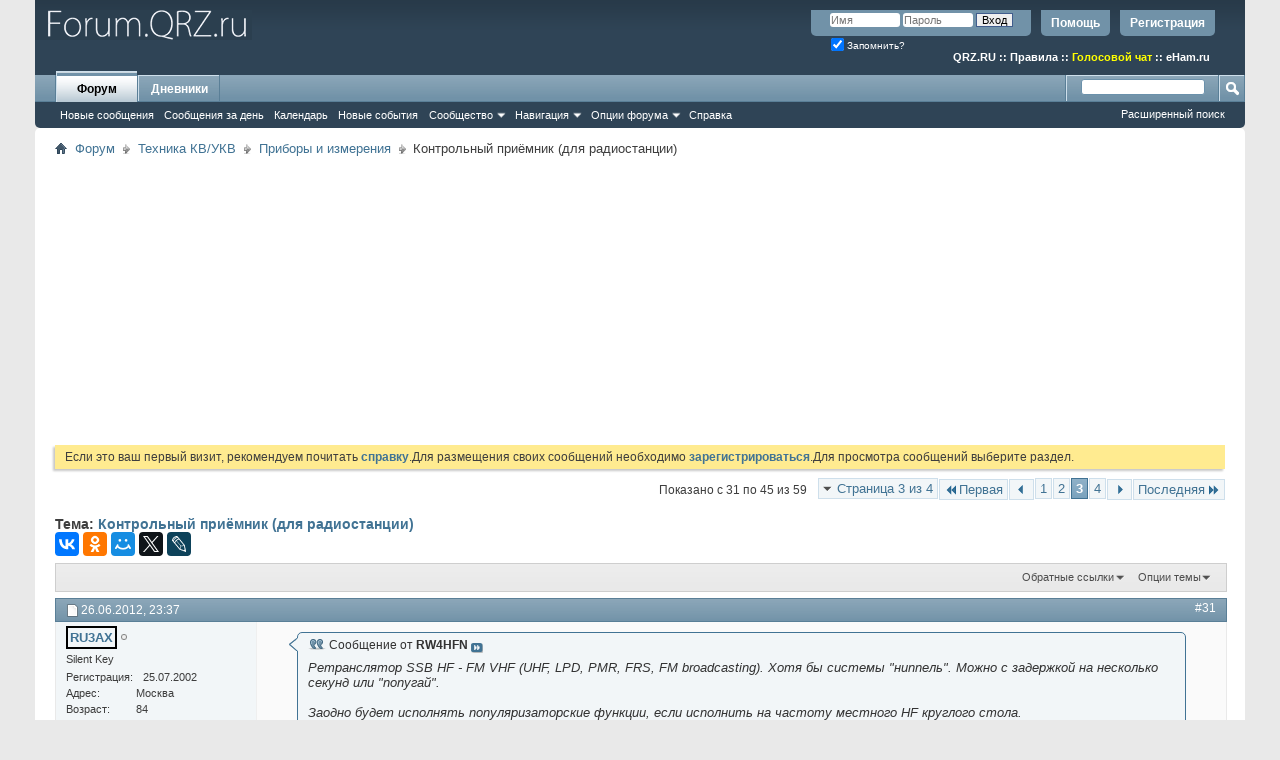

--- FILE ---
content_type: text/html; charset=UTF-8
request_url: https://forum.qrz.ru/13-pribory-i-izmereniya/35280-kontrolnyy-priyomnik-dlya-radiostantsii-3.html
body_size: 26794
content:
<!DOCTYPE html PUBLIC "-//W3C//DTD XHTML 1.0 Transitional//EN" "http://www.w3.org/TR/xhtml1/DTD/xhtml1-transitional.dtd">
<html xmlns="http://www.w3.org/1999/xhtml" dir="ltr" lang="ru" id="vbulletin_html">
<head>
<base href="https://forum.qrz.ru/" /><!--[if IE]></base><![endif]-->
	<meta http-equiv="Content-Type" content="text/html; charset=UTF-8" />
<meta id="e_vb_meta_bburl" name="vb_meta_bburl" content="https://forum.qrz.ru" />

<meta name="generator" content="QRZ.RU 4.2.5" />


	
<!-- <link rel="Shortcut Icon" href="https://forum.qrz.ru/favicon.ico" type="image/x-icon" /> //-->

<link REL="SHORTCUT ICON" HREF="https://forum.qrz.ru/favicon.ico">









<script type="text/javascript">
<!--
	if (typeof YAHOO === 'undefined') // Load ALL YUI Local
	{
		document.write('<script type="text/javascript" src="https://forum.qrz.ru/clientscript/yui/yuiloader-dom-event/yuiloader-dom-event.js?v=426vbs"><\/script>');
		document.write('<script type="text/javascript" src="https://forum.qrz.ru/clientscript/yui/connection/connection-min.js?v=426vbs"><\/script>');
		var yuipath = 'clientscript/yui';
		var yuicombopath = '';
		var remoteyui = false;
	}
	else	// Load Rest of YUI remotely (where possible)
	{
		var yuipath = 'clientscript/yui';
		var yuicombopath = '';
		var remoteyui = true;
		if (!yuicombopath)
		{
			document.write('<script type="text/javascript" src="https://forum.qrz.ru/clientscript/yui/connection/connection-min.js"><\/script>');
		}
	}
	var SESSIONURL = "s=9fc7066fb81fee03b8d15ddb89f49ccf&";
	var SECURITYTOKEN = "guest";
	var IMGDIR_MISC = "images/misc";
	var IMGDIR_BUTTON = "images/buttons";
	var vb_disable_ajax = parseInt("0", 10);
	var SIMPLEVERSION = "426vbs";
	var BBURL = "https://forum.qrz.ru";
	var LOGGEDIN = 0 > 0 ? true : false;
	var THIS_SCRIPT = "showthread";
	var RELPATH = "showthread.php?t=35280&amp;page=3";
	var PATHS = {
		forum : "",
		cms   : "",
		blog  : ""
	};
	var AJAXBASEURL = "https://forum.qrz.ru/";
// -->
</script>
<script type="text/javascript" src="/clientscript/vbulletin-core.js?v=426vbs"></script>



	<link rel="alternate" type="application/rss+xml" title="Форум QRZ.RU RSS лента" href="/external.php?type=RSS2" /> <!-- https://forum.qrz.ru -->
	
		<link rel="alternate" type="application/rss+xml" title="Форум QRZ.RU - Приборы и измерения - RSS лента" href="https://forum.qrz.ru/external.php?type=RSS2&amp;forumids=13" />
	



	<link rel="stylesheet" type="text/css" href="https://forum.qrz.ru/clientscript/vbulletin_css/style00011l/main-rollup.css?d=1746005895" />
        

	<!--[if lt IE 8]>
	<link rel="stylesheet" type="text/css" href="https://forum.qrz.ru/clientscript/vbulletin_css/style00011l/popupmenu-ie.css?d=1746005895" />
	<link rel="stylesheet" type="text/css" href="https://forum.qrz.ru/clientscript/vbulletin_css/style00011l/vbulletin-ie.css?d=1746005895" />
	<link rel="stylesheet" type="text/css" href="https://forum.qrz.ru/clientscript/vbulletin_css/style00011l/vbulletin-chrome-ie.css?d=1746005895" />
	<link rel="stylesheet" type="text/css" href="https://forum.qrz.ru/clientscript/vbulletin_css/style00011l/vbulletin-formcontrols-ie.css?d=1746005895" />
	<link rel="stylesheet" type="text/css" href="https://forum.qrz.ru/clientscript/vbulletin_css/style00011l/editor-ie.css?d=1746005895" />
	<![endif]-->

<script type="text/javascript" src="https://ajax.googleapis.com/ajax/libs/jquery/1.12.4/jquery.min.js"></script>
<script type="text/javascript" src="/clientscript/ads.js"></script>
<script type="text/javascript" src="/clientscript/rotator.min.js"></script>
<link rel="stylesheet" type="text/css" href="/clientscript/vbulletin-notice.min.css" />
<link rel="stylesheet" type="text/css" href="/vbseo/resources/css/vbseo_buttons.css" />
<script async type='text/javascript' src='//s.luxcdn.com/t/214138/360_light.js'></script>
<script async src='https://yastatic.net/pcode/adfox/header-bidding.js'></script>
<!-- Yandex.RTB -->
<script>window.yaContextCb=window.yaContextCb||[]</script>
<script src="https://yandex.ru/ads/system/context.js" async></script>
        <!-- App Indexing for Google Search -->
        <link href="android-app://com.quoord.tapatalkpro.activity/tapatalk/forum.qrz.ru?location=topic&amp;page=3&amp;perpage=15&amp;fid=13&amp;tid=35280&amp;channel=google-indexing" rel="alternate" />
        <link href="ios-app://307880732/tapatalk/forum.qrz.ru?location=topic&amp;page=3&amp;perpage=15&amp;fid=13&amp;tid=35280&amp;channel=google-indexing" rel="alternate" />
        
        <link href="/tapatalk/smartbanner/manifest.json" rel="manifest">
        
        <meta name="apple-itunes-app" content="app-id=307880732, affiliate-data=at=10lR7C, app-argument=tapatalk://forum.qrz.ru?location=topic&page=3&perpage=15&fid=13&tid=35280" />
        
	<meta name="keywords" content="Контрольный,приёмник,для,радиостанции,что-то, малыши, домашние, аттенюаторы, pl-660, подобное, встроенные, затыкаться, будут, tecsun, сомнения, yaesu, контроля, приемника, качества, модуляции, хочется, контрольного, приобретением, приёмник, радиостанции, задумался, предлагаемого, использовать, целей, контрольный, vr-500, возможно, промышленностью, нашей-, квартира, маловата, degen" />
	<meta name="description" content="Сообщение от RW4HFN Ретранслятор SSB HF - FM VHF (UHF, LPD, PMR, FRS, FM broadcasting). Хотя бы системы &quot;ниппель&quot;. Можно с задержкой на неско" />

	<title> Контрольный приёмник (для радиостанции) - Страница 3</title>
	<link rel="canonical" href="https://forum.qrz.ru/13-pribory-i-izmereniya/35280-kontrolnyy-priyomnik-dlya-radiostantsii-3.html" />
	
	
	
	
	
	
	
	
	
		<script type="text/javascript" src="https://forum.qrz.ru/clientscript/vbulletin_lightbox.js?v=426vbs"></script>
	

	
		<link rel="stylesheet" type="text/css" href="https://forum.qrz.ru/clientscript/vbulletin_css/style00011l/showthread-rollup.css?d=1746005895" />
	
	<!--[if lt IE 8]><link rel="stylesheet" type="text/css" href="https://forum.qrz.ru/clientscript/vbulletin_css/style00011l/toolsmenu-ie.css?d=1746005895" />
	<link rel="stylesheet" type="text/css" href="https://forum.qrz.ru/clientscript/vbulletin_css/style00011l/postlist-ie.css?d=1746005895" />
	<link rel="stylesheet" type="text/css" href="https://forum.qrz.ru/clientscript/vbulletin_css/style00011l/showthread-ie.css?d=1746005895" />
	<link rel="stylesheet" type="text/css" href="https://forum.qrz.ru/clientscript/vbulletin_css/style00011l/postbit-ie.css?d=1746005895" />
	<link rel="stylesheet" type="text/css" href="https://forum.qrz.ru/clientscript/vbulletin_css/style00011l/poll-ie.css?d=1746005895" /><![endif]-->
<link rel="stylesheet" type="text/css" href="https://forum.qrz.ru/clientscript/vbulletin_css/style00011l/additional.css?d=1746005895" />
<script type="text/javascript" src="https://forum.qrz.ru/vbseo/resources/scripts/vbseo_ui.js?v=a4"></script>
<script type="text/javascript">
 YAHOO.util.Event.onDOMReady(function (){
 	vbseoui = new vBSEO_UI();
 	vbseoui.page_init(Array('postbody','blogbit','content','postcontainer','vbseo_like_postbit'), Array("php",1));
 });
</script>

	<link rel="stylesheet" type="text/css" href="https://forum.qrz.ru/css.php?styleid=11&amp;langid=3&amp;d=1746005895&amp;sheet=wog_qquote_button.css" />
	<script type="text/javascript" src="https://forum.qrz.ru/clientscript/wog_qqoute.js"></script>
	<script type="text/javascript">
	<!--
		var addline = true;
	// -->
	</script>

<script type="text/javascript"><!--
window.google_analytics_uacct = 'UA-707998-4'; window.google_analytics_domain_name='.qrz.ru'; var _gaq = _gaq || []; _gaq.push(['_setDomainName', '.qrz.ru'], ['_setAccount', 'UA-707998-4'], ['_trackPageview'], ['_trackPageLoadTime']); (function() { var ga = document.createElement('script'); ga.type = 'text/javascript'; ga.async = true; ga.src = ('https:' == document.location.protocol ? 'https://ssl' : 'http://www') + '.google-analytics.com/ga.js'; var s = document.getElementsByTagName('script')[0]; s.parentNode.insertBefore(ga, s);  })();
//--></script>
</head>

<body>

<!-- <div id="antiAdBlock" style="padding:15px; display: none; width: 100%; left: 0; top: 0; z-index: 151; font-size: 12px; text-align: center; color: #fff; background: #e90000;">
  <span style="font-size: 16px;">Обнаружен блокировщик рекламы. </span><br>Форум QRZ.RU существует только за счет рекламы, поэтому мы были бы Вам благодарны если Вы внесете сайт в список исключений. <a href="http://www.qrz.ru/help/adblock" style="color: #fff;text-decoration: underline;">Как это сделать?</a>
</div> -->

<div class="above_body"> <!-- closing tag is in template navbar -->
<div id="header" class="floatcontainer doc_header" style="min-height: 55px;">
<noindex>
<!-- Rating@Mail.ru counter -->
<script type="text/javascript">//<![CDATA[
var _tmr = _tmr || [];
_tmr.push({id: '219008', type: 'pageView', start: (new Date()).getTime()});
(function (d, w) {
   var ts = d.createElement('script'); ts.type = 'text/javascript'; ts.async = true;
   ts.src = (d.location.protocol == 'https:' ? 'https:' : 'http:') + '//top-fwz1.mail.ru/js/code.js';
   var f = function () {var s = d.getElementsByTagName('script')[0]; s.parentNode.insertBefore(ts, s);};
   if (w.opera == "[object Opera]") { d.addEventListener("DOMContentLoaded", f, false); } else { f(); }
})(document, window);
//]]></script><noscript><div style="position:absolute;left:-10000px;">
<img src="//top-fwz1.mail.ru/counter?id=219008;js=na" style="border:0;" height="1" width="1" alt="Рейтинг@Mail.ru" />
</div></noscript>
<!-- //Rating@Mail.ru counter -->

<!-- logo -->
<a name="top"></a>
<div style="float:left;">
<a href="http://forum.qrz.ru/" style="text-decoration: none;" title="Самый лучший форум для радиолюбителей"><img src="https://forum.qrz.ru/images/LOGO2.png" title="Самый лучший форум для радиолюбителей"></a>
</div>

	<div id="toplinks" class="toplinks">
		
			<ul class="nouser">
			
				<li><a href="https://forum.qrz.ru/register.php" rel="nofollow">Регистрация</a></li>
			
				<li><a rel="help" href="https://forum.qrz.ru/faq.php">Помощь</a></li>
				<li>
			<script type="text/javascript" src="https://forum.qrz.ru/clientscript/vbulletin_md5.js?v=426vbs"></script>
			<form id="navbar_loginform" action="https://forum.qrz.ru/login.php?do=login" method="post" onsubmit="md5hash(vb_login_password, vb_login_md5password, vb_login_md5password_utf, 0)">
				<fieldset id="logindetails" class="logindetails">
					<div>
						<div>
					<input type="text" class="textbox default-value" name="vb_login_username" id="navbar_username" size="10" accesskey="u" tabindex="101" value="Имя" />
					<input type="password" class="textbox" tabindex="102" name="vb_login_password" id="navbar_password" size="10" />
					<input type="text" class="textbox default-value" tabindex="102" name="vb_login_password_hint" id="navbar_password_hint" size="10" value="Пароль" style="display:none;" />
					<input type="submit" class="loginbutton" tabindex="104" value="Вход" title="Введите ваше имя пользователя и пароль, чтобы войти, или нажмите кнопку 'Регистрация', чтобы зарегистрироваться." accesskey="s" />
						</div>
					</div>
				</fieldset>
				<div id="remember" class="remember">
					<label for="cb_cookieuser_navbar"><input type="checkbox" name="cookieuser" value="1" id="cb_cookieuser_navbar" class="cb_cookieuser_navbar" accesskey="c" checked tabindex="103" /> Запомнить?</label>
				</div>

				<input type="hidden" name="s" value="9fc7066fb81fee03b8d15ddb89f49ccf" />
				<input type="hidden" name="securitytoken" value="guest" />
				<input type="hidden" name="do" value="login" />
				<input type="hidden" name="vb_login_md5password" />
				<input type="hidden" name="vb_login_md5password_utf" />
			</form>
			<script type="text/javascript">
			YAHOO.util.Dom.setStyle('navbar_password_hint', "display", "inline");
			YAHOO.util.Dom.setStyle('navbar_password', "display", "none");
			vB_XHTML_Ready.subscribe(function()
			{
			//
				YAHOO.util.Event.on('navbar_username', "focus", navbar_username_focus);
				YAHOO.util.Event.on('navbar_username', "blur", navbar_username_blur);
				YAHOO.util.Event.on('navbar_password_hint', "focus", navbar_password_hint);
				YAHOO.util.Event.on('navbar_password', "blur", navbar_password);
			});
			
			function navbar_username_focus(e)
			{
			//
				var textbox = YAHOO.util.Event.getTarget(e);
				if (textbox.value == 'Имя')
				{
				//
					textbox.value='';
					textbox.style.color='#000000';
				}
			}

			function navbar_username_blur(e)
			{
			//
				var textbox = YAHOO.util.Event.getTarget(e);
				if (textbox.value == '')
				{
				//
					textbox.value='Имя';
					textbox.style.color='#777777';
				}
			}
			
			function navbar_password_hint(e)
			{
			//
				var textbox = YAHOO.util.Event.getTarget(e);
				
				YAHOO.util.Dom.setStyle('navbar_password_hint', "display", "none");
				YAHOO.util.Dom.setStyle('navbar_password', "display", "inline");
				YAHOO.util.Dom.get('navbar_password').focus();
			}

			function navbar_password(e)
			{
			//
				var textbox = YAHOO.util.Event.getTarget(e);
				
				if (textbox.value == '')
				{
					YAHOO.util.Dom.setStyle('navbar_password_hint', "display", "inline");
					YAHOO.util.Dom.setStyle('navbar_password', "display", "none");
				}
			}
			</script>
				</li>
				
			</ul>
		
<br>
<div style="margin:10px 15px 0 0;color:#ffffff;" class="smallfont"><b>
<a href="http://www.qrz.ru/"><font color=white>QRZ.RU</font></a> :: <a href="http://www.qrz.ru/help/forum/rules"><font color=white>Правила</font></a> ::
<a href="http://forum.qrz.ru/18-test-zona/44701-golosovoy-chat-voip-qrz-ru.html" style="color:#FFFF00">Голосовой чат</a> :: <a href="http://www.eham.ru/" target="_blank"><font color=white>eHam.ru</font></a></b>
</div>
	</div>
	<div class="ad_global_header">
		
		
	</div>
	<hr />
</div>

<div id="navbar" class="navbar">
	<ul id="navtabs" class="navtabs floatcontainer">
		
		
	
		<li class="selected" id="vbtab_forum">
			<a class="navtab" href="https://forum.qrz.ru/forum.php">Форум</a>
		</li>
		
		
			<ul class="floatcontainer">
				
					
						
							<li id="vbnew_newposts"><a rel="nofollow" href="https://forum.qrz.ru/search.php?do=getnew&amp;contenttype=vBForum_Post">Новые сообщения</a></li>
						
					
				
					
						
							<li id="vbqlink_posts"><a href="https://forum.qrz.ru/search.php?do=getdaily&amp;contenttype=vBForum_Post">Сообщения за день</a></li>
						
					
				
					
						
							<li id="vbflink_calendar"><a href="https://forum.qrz.ru/calendar.php">Календарь</a></li>
						
					
				
					
						
							<li id="vbnew_events"><a rel="nofollow" href="https://forum.qrz.ru/search.php?do=getnew&amp;contenttype=vBForum_Event">Новые события</a></li>
						
					
				
					
						<li class="popupmenu" id="vbmenu_community">
							<a href="javascript://" class="popupctrl">Сообщество</a>
							<ul class="popupbody popuphover">
								
									<li id="vbclink_members"><a href="https://forum.qrz.ru/memberlist">Список пользователей</a></li>
								
									<li id="vbclink_groups"><a href="https://forum.qrz.ru/group.php">Группы</a></li>
								
									<li id="vbclink_albums"><a href="https://forum.qrz.ru/members/albums.html">Альбомы</a></li>
								
							</ul>
						</li>
					
				
					
						<li class="popupmenu" id="vbmenu_qlinks">
							<a href="javascript://" class="popupctrl">Навигация</a>
							<ul class="popupbody popuphover">
								
									<li id="vbqlink_leaders"><a href="https://forum.qrz.ru/showgroups.php">Руководство сайта</a></li>
								
							</ul>
						</li>
					
				
					
						<li class="popupmenu" id="vbmenu_actions">
							<a href="javascript://" class="popupctrl">Опции форума</a>
							<ul class="popupbody popuphover">
								
									<li id="vbalink_mfr"><a rel="nofollow" href="https://forum.qrz.ru/forumdisplay.php?do=markread&amp;markreadhash=guest">Все разделы прочитаны.</a></li>
								
							</ul>
						</li>
					
				
					
						
							<li id="vbflink_faq"><a href="https://forum.qrz.ru/faq.php">Справка</a></li>
						
					
				
			</ul>
		

	
		<li  id="vbtab_blog">
			<a class="navtab" href="https://forum.qrz.ru/blogs/">Дневники</a>
		</li>
		
		

		
	</ul>
	
		<div id="globalsearch" class="globalsearch">
			<form action="https://forum.qrz.ru/search.php?do=process" method="post" id="navbar_search" class="navbar_search">
				
				<input type="hidden" name="securitytoken" value="guest" />
				<input type="hidden" name="do" value="process" />
				<span class="textboxcontainer"><span><input type="text" value="" name="query" class="textbox" tabindex="99"/></span></span>
				<span class="buttoncontainer"><span><input type="image" class="searchbutton" src="images/buttons/search.png" name="submit" onclick="document.getElementById('navbar_search').submit;" tabindex="100"/></span></span>
			</form>
			<ul class="navbar_advanced_search">
				<li><a href="https://forum.qrz.ru/search.php" accesskey="4">Расширенный поиск</a></li>
				
			</ul>
		</div>
	
</div>
</div><!-- closing div for above_body -->

<div class="body_wrapper">
<div id="breadcrumb" class="breadcrumb">
	<ul class="floatcontainer">
		<li class="navbithome"><a href="https://forum.qrz.ru/" accesskey="1"><img src="https://forum.qrz.ru/images/misc/navbit-home.png" alt="Главная" /></a></li>
		
	<li class="navbit"><a href="https://forum.qrz.ru/">Форум</a></li>

	<li class="navbit"><a href="https://forum.qrz.ru/#tehnika-kv-ukv">Техника КВ/УКВ</a></li>

	<li class="navbit"><a href="https://forum.qrz.ru/13-pribory-i-izmereniya.html">Приборы и измерения</a></li>

		
	<li class="navbit lastnavbit"><span> Контрольный приёмник (для радиостанции)</span></li>

	</ul>
	<hr />
</div>


<div id="ad_global_below_navbar">
<script async src="https://pagead2.googlesyndication.com/pagead/js/adsbygoogle.js?client=ca-pub-4216935418278051"
     crossorigin="anonymous"></script>
<ins class="adsbygoogle"
     style="display:block"
     data-ad-client="ca-pub-4216935418278051"
     data-ad-slot="4366083045"
     data-ad-format="auto"
     data-full-width-responsive="true"></ins>
<script>
     (adsbygoogle = window.adsbygoogle || []).push({});
</script>
</div>


	<form action="https://forum.qrz.ru/profile.php?do=dismissnotice" method="post" id="notices" class="notices">
		<input type="hidden" name="do" value="dismissnotice" />
		<input type="hidden" name="s" value="s=9fc7066fb81fee03b8d15ddb89f49ccf&amp;" />
		<input type="hidden" name="securitytoken" value="guest" />
		<input type="hidden" id="dismiss_notice_hidden" name="dismiss_noticeid" value="" />
		<input type="hidden" name="url" value="" />
		<div id="vbseo_vhtml_0"></div>
	</form>





<div itemscope itemtype="http://schema.org/TechArticle">
	<div id="above_postlist" class="above_postlist">
		
		<div id="pagination_top" class="pagination_top">
		
			<form action="https://forum.qrz.ru/13-pribory-i-izmereniya/35280-kontrolnyy-priyomnik-dlya-radiostantsii-4.html" method="get" class="pagination popupmenu nohovermenu">
<input type="hidden" name="t" value="35280" /><input type="hidden" name="s" value="9fc7066fb81fee03b8d15ddb89f49ccf" />
	
		<span><a href="javascript://" class="popupctrl">Страница 3 из 4</a></span>
		
		<span class="first_last"><a rel="start" href="https://forum.qrz.ru/13-pribory-i-izmereniya/35280-kontrolnyy-priyomnik-dlya-radiostantsii.html" title="Первая страница - с 1 по 15 из 59"><img src="https://forum.qrz.ru/images/pagination/first-right.png" alt="Первая" />Первая</a></span>
		
		
		<span class="prev_next"><a rel="prev" href="https://forum.qrz.ru/13-pribory-i-izmereniya/35280-kontrolnyy-priyomnik-dlya-radiostantsii-2.html" title="Предыдущая страница - с 16 по 30 из 59"><img src="https://forum.qrz.ru/images/pagination/previous-right.png" alt="Предыдущая" /></a></span>
		
		
		<span><a href="https://forum.qrz.ru/13-pribory-i-izmereniya/35280-kontrolnyy-priyomnik-dlya-radiostantsii.html" title="Показать с 1 по 15 из 59">1</a></span><span><a href="https://forum.qrz.ru/13-pribory-i-izmereniya/35280-kontrolnyy-priyomnik-dlya-radiostantsii-2.html" title="Показать с 16 по 30 из 59">2</a></span><span class="selected"><a href="javascript://" title="Показано с 31 по 45 из 59">3</a></span><span><a href="https://forum.qrz.ru/13-pribory-i-izmereniya/35280-kontrolnyy-priyomnik-dlya-radiostantsii-4.html" title="Показать с 46 по 59 из 59">4</a></span>
		
		
		<span class="prev_next"><a rel="next" href="https://forum.qrz.ru/13-pribory-i-izmereniya/35280-kontrolnyy-priyomnik-dlya-radiostantsii-4.html" title="Следующая страница - с 46 по 59 из 59"><img src="https://forum.qrz.ru/images/pagination/next-right.png" alt="Следующая" /></a></span>
		
		
		<span class="first_last"><a href="https://forum.qrz.ru/13-pribory-i-izmereniya/35280-kontrolnyy-priyomnik-dlya-radiostantsii-4.html" title="Последняя страница - с 46 по 59 из 59">Последняя<img src="https://forum.qrz.ru/images/pagination/last-right.png" alt="Последняя" /></a></span>
		
	
	<ul class="popupbody popuphover">
		<li class="formsubmit jumptopage"><label>К странице: <input type="text" name="page" size="4" /></label> <input type="submit" class="button" value="Вперёд" /></li>
	</ul>
</form>
		
			<div id="postpagestats_above" class="postpagestats">
				Показано с 31 по 45 из 59
			</div>
		</div>
	</div>
	<div id="pagetitle" class="pagetitle"> 
		<h1 itemprop="name">
			Тема: <span class="threadtitle"><a href="https://forum.qrz.ru/13-pribory-i-izmereniya/35280-kontrolnyy-priyomnik-dlya-radiostantsii-3.html" title="Перезагрузить страницу">Контрольный приёмник (для радиостанции)</a></span>
		</h1>
		
<table><tr><td>			
<!-- 
<span id="fb-root"></span>
<script type="text/javascript" src="//connect.facebook.net/ru_RU/sdk.js#appId=110008455873267&amp;xfbml=1"></script>

<fb:like href="https://forum.qrz.ru/showthread.php?t=35280" font="tahoma" layout="standard" show_faces="false" width="300" action="like" colorscheme="light" data-share="true"></fb:like> -->
</td><td>
<script src="//yastatic.net/es5-shims/0.0.2/es5-shims.min.js" async="async"></script>
<script src="//yastatic.net/share2/share.js" async="async"></script>
<div class="ya-share2" data-services="vkontakte,facebook,odnoklassniki,moimir,gplus,twitter,lj"></div>
</td></tr></table>
		
	</div>
	<div id="thread_controls" class="thread_controls toolsmenu">
		<div>
		<ul id="postlist_popups" class="postlist_popups popupgroup">
			
			
						<li class="popupmenu" id="linkbacktools">
				<h6><a class="popupctrl" href="javascript://">Обратные ссылки</a><a name="goto_linkback"></a></h6>
				<ul class="popupbody popuphover">
                                             
					<li><a href="https://forum.qrz.ru/13-pribory-i-izmereniya/35280-kontrolnyy-priyomnik-dlya-radiostantsii.html" onclick="prompt('Используйте URL ниже для ссылки на эту тему с другого форума или блога.','https://forum.qrz.ru/13-pribory-i-izmereniya/35280-kontrolnyy-priyomnik-dlya-radiostantsii.html');return false;"><img class="inlineimg" src="https://forum.qrz.ru/vbseo/resources/images/forum/linkback_url.gif" alt="URL обратной ссылки" /> URL обратной ссылки</a></li>
					<li><a rel="nofollow" href="https://forum.qrz.ru/misc.php?do=linkbacks"><img class="inlineimg" src="https://forum.qrz.ru/vbseo/resources/images/forum/linkback_about.gif" alt="Подробнее про обратные ссылки" /> Подробнее про обратные ссылки</a></li>
					
						<li>&nbsp;</li>
                                                <li>Закладки &amp; Поделиться</li>
                                                <li><a rel="nofollow" href="http://digg.com/submit?phase=2&amp;url=https%3A%2F%2Fforum.qrz.ru%2F13-pribory-i-izmereniya%2F35280-kontrolnyy-priyomnik-dlya-radiostantsii.html&amp;title=%D0%9A%D0%BE%D0%BD%D1%82%D1%80%D0%BE%D0%BB%D1%8C%D0%BD%D1%8B%D0%B9+%D0%BF%D1%80%D0%B8%D1%91%D0%BC%D0%BD%D0%B8%D0%BA+%28%D0%B4%D0%BB%D1%8F+%D1%80%D0%B0%D0%B4%D0%B8%D0%BE%D1%81%D1%82%D0%B0%D0%BD%D1%86%D0%B8%D0%B8%29" target="_blank">Отправить тему форума в Digg!</a></li><li><a rel="nofollow" href="http://del.icio.us/post?url=https%3A%2F%2Fforum.qrz.ru%2F13-pribory-i-izmereniya%2F35280-kontrolnyy-priyomnik-dlya-radiostantsii.html&amp;title=%D0%9A%D0%BE%D0%BD%D1%82%D1%80%D0%BE%D0%BB%D1%8C%D0%BD%D1%8B%D0%B9+%D0%BF%D1%80%D0%B8%D1%91%D0%BC%D0%BD%D0%B8%D0%BA+%28%D0%B4%D0%BB%D1%8F+%D1%80%D0%B0%D0%B4%D0%B8%D0%BE%D1%81%D1%82%D0%B0%D0%BD%D1%86%D0%B8%D0%B8%29" target="_blank">Добавить тему форума в del.icio.us</a></li><li><a rel="nofollow" href="http://technorati.com/faves/?add=https%3A%2F%2Fforum.qrz.ru%2F13-pribory-i-izmereniya%2F35280-kontrolnyy-priyomnik-dlya-radiostantsii.html" target="_blank">Разместить в Technorati</a></li><li><a rel="nofollow" href="http://vkontakte.ru/share.php?url=https%3A%2F%2Fforum.qrz.ru%2F13-pribory-i-izmereniya%2F35280-kontrolnyy-priyomnik-dlya-radiostantsii.html" target="_blank">Разместить в ВКонтакте</a></li><li><a rel="nofollow" href="http://www.facebook.com/share.php?u=https%3A%2F%2Fforum.qrz.ru%2F13-pribory-i-izmereniya%2F35280-kontrolnyy-priyomnik-dlya-radiostantsii.html" target="_blank">разместить в Facebook</a></li><li><a rel="nofollow" href="http://www.myspace.com/Modules/PostTo/Pages/?t=%D0%9A%D0%BE%D0%BD%D1%82%D1%80%D0%BE%D0%BB%D1%8C%D0%BD%D1%8B%D0%B9+%D0%BF%D1%80%D0%B8%D1%91%D0%BC%D0%BD%D0%B8%D0%BA+%28%D0%B4%D0%BB%D1%8F+%D1%80%D0%B0%D0%B4%D0%B8%D0%BE%D1%81%D1%82%D0%B0%D0%BD%D1%86%D0%B8%D0%B8%29&amp;c=&amp;u=https%3A%2F%2Fforum.qrz.ru%2F13-pribory-i-izmereniya%2F35280-kontrolnyy-priyomnik-dlya-radiostantsii.html&amp;l=2" target="_blank">Разместить в MySpace</a></li><li><a rel="nofollow" href="http://twitter.com/home/?status=https%3A%2F%2Fforum.qrz.ru%2F13-pribory-i-izmereniya%2F35280-kontrolnyy-priyomnik-dlya-radiostantsii.html" target="_blank">Разместить в Twitter</a></li><li><a rel="nofollow" href="http://www.livejournal.com/update.bml?subject=%D0%9A%D0%BE%D0%BD%D1%82%D1%80%D0%BE%D0%BB%D1%8C%D0%BD%D1%8B%D0%B9+%D0%BF%D1%80%D0%B8%D1%91%D0%BC%D0%BD%D0%B8%D0%BA+%28%D0%B4%D0%BB%D1%8F+%D1%80%D0%B0%D0%B4%D0%B8%D0%BE%D1%81%D1%82%D0%B0%D0%BD%D1%86%D0%B8%D0%B8%29&amp;event=https%3A%2F%2Fforum.qrz.ru%2F13-pribory-i-izmereniya%2F35280-kontrolnyy-priyomnik-dlya-radiostantsii.html" target="_blank">Разместить в ЖЖ</a></li><li><a rel="nofollow" href="http://www.google.com/bookmarks/mark?op=edit&amp;output=popup&amp;bkmk=https%3A%2F%2Fforum.qrz.ru%2F13-pribory-i-izmereniya%2F35280-kontrolnyy-priyomnik-dlya-radiostantsii.html&amp;title=%D0%9A%D0%BE%D0%BD%D1%82%D1%80%D0%BE%D0%BB%D1%8C%D0%BD%D1%8B%D0%B9+%D0%BF%D1%80%D0%B8%D1%91%D0%BC%D0%BD%D0%B8%D0%BA+%28%D0%B4%D0%BB%D1%8F+%D1%80%D0%B0%D0%B4%D0%B8%D0%BE%D1%81%D1%82%D0%B0%D0%BD%D1%86%D0%B8%D0%B8%29" target="_blank">Разместить в Google</a></li><li><a rel="nofollow" href="http://myweb2.search.yahoo.com/myresults/bookmarklet?t=%D0%9A%D0%BE%D0%BD%D1%82%D1%80%D0%BE%D0%BB%D1%8C%D0%BD%D1%8B%D0%B9+%D0%BF%D1%80%D0%B8%D1%91%D0%BC%D0%BD%D0%B8%D0%BA+%28%D0%B4%D0%BB%D1%8F+%D1%80%D0%B0%D0%B4%D0%B8%D0%BE%D1%81%D1%82%D0%B0%D0%BD%D1%86%D0%B8%D0%B8%29&amp;u=https%3A%2F%2Fforum.qrz.ru%2F13-pribory-i-izmereniya%2F35280-kontrolnyy-priyomnik-dlya-radiostantsii.html" target="_blank">Разместить в Yahoo</a></li><li><a rel="nofollow" href="http://zakladki.yandex.ru/userarea/links/addfromfav.asp?bAddLink_x=1&amp;lurl=https%3A%2F%2Fforum.qrz.ru%2F13-pribory-i-izmereniya%2F35280-kontrolnyy-priyomnik-dlya-radiostantsii.html&amp;lname=%D0%9A%D0%BE%D0%BD%D1%82%D1%80%D0%BE%D0%BB%D1%8C%D0%BD%D1%8B%D0%B9+%D0%BF%D1%80%D0%B8%D1%91%D0%BC%D0%BD%D0%B8%D0%BA+%28%D0%B4%D0%BB%D1%8F+%D1%80%D0%B0%D0%B4%D0%B8%D0%BE%D1%81%D1%82%D0%B0%D0%BD%D1%86%D0%B8%D0%B8%29" target="_blank">Разместить в Яндекс.Закладках</a></li><li><a rel="nofollow" href="http://connect.mail.ru/share?share_url=https%3A%2F%2Fforum.qrz.ru%2F13-pribory-i-izmereniya%2F35280-kontrolnyy-priyomnik-dlya-radiostantsii.html" target="_blank">Разместить в Ссылки@Mail.Ru</a></li><li><a rel="nofollow" href="http://reddit.com/submit?url=https%3A%2F%2Fforum.qrz.ru%2F13-pribory-i-izmereniya%2F35280-kontrolnyy-priyomnik-dlya-radiostantsii.html&amp;title=%D0%9A%D0%BE%D0%BD%D1%82%D1%80%D0%BE%D0%BB%D1%8C%D0%BD%D1%8B%D0%B9+%D0%BF%D1%80%D0%B8%D1%91%D0%BC%D0%BD%D0%B8%D0%BA+%28%D0%B4%D0%BB%D1%8F+%D1%80%D0%B0%D0%B4%D0%B8%D0%BE%D1%81%D1%82%D0%B0%D0%BD%D1%86%D0%B8%D0%B8%29" target="_blank">Reddit!</a></li>
					
				</ul>
			</li>
<li class="popupmenu" id="threadtools">
				<h6><a class="popupctrl" href="javascript://">Опции темы</a></h6>
				<ul class="popupbody popuphover">
					<li><a href="https://forum.qrz.ru/13-pribory-i-izmereniya/35280-kontrolnyy-priyomnik-dlya-radiostantsii-3-print.html" accesskey="3" rel="nofollow">Версия для печати</a></li>
					
					<li>
						
					</li>
					
				</ul>
			</li>

			

			

<span itemprop="aggregateRating" itemscope itemtype="http://schema.org/AggregateRating">
   <meta itemprop="worstRating" content="1" /><meta itemprop="bestRating" content="5" />
   <meta itemprop="ratingValue" content="" /><meta itemprop="ratingCount" content="0" />
</span>
			

			

			
			</ul>
		</div>
	</div>


<div id="postlist" class="postlist restrain" itemprop="articleBody">
	

	
		<ol id="posts" class="posts" start="1">
			
<li class="postbitlegacy postbitim postcontainer old" id="post_708807">
<!-- see bottom of postbit.css for .userinfo .popupmenu styles -->

	<div class="posthead">
			<span class="postdate old">
				
					<span class="date">26.06.2012,&nbsp;<span class="time">23:37</span></span>
				
			</span>
			<span class="nodecontrols">
				
					<a name="post708807" href="https://forum.qrz.ru/13-pribory-i-izmereniya/35280-kontrolnyy-priyomnik-dlya-radiostantsii-3.html#post708807" class="postcounter">#31</a><a id="postcount708807" name="31"></a>
				
				
				
			</span>
	</div>
	<div class="postdetails">
		<div class="userinfo">
			<div class="username_container">
			
				<div class="popupmenu memberaction">
	<a rel="nofollow" class="username offline " href="https://forum.qrz.ru/member/343-ru3ax" title="RU3AX вне форума"><strong><span style="border: 2px solid black; padding: 2px;">RU3AX</span></strong></a>
	
</div>
				<img class="inlineimg onlinestatus" src="https://forum.qrz.ru/images/statusicon/user-offline.png" alt="RU3AX вне форума" border="0" />

			
			</div>
			<span class="usertitle">
				Silent Key
			</span>
			
			
			
			 
			
				<hr />
				<dl class="userinfo_extra">
					<dt>Регистрация</dt> <dd>25.07.2002</dd>
					<dt>Адрес</dt> <dd>Москва</dd>
					<dt>Возраст</dt> <dd>84</dd>
					<dt>Сообщений</dt> <dd>7,387</dd>	
					
					<dt>Поблагодарили</dt> <dd>3477</dd>
					<dt>Поблагодарил</dt> <dd>209</dd>
				</dl>
				
				
				<div class="imlinks">
					    
				</div>
			
		</div>
		<div class="postbody">
			<div class="postrow has_after_content">
				
				


						
							
							
						
						
				<div class="content">
					<div id="post_message_708807">
						<blockquote class="postcontent restore ">
							<div class="bbcode_container">
	<div class="bbcode_quote">
		<div class="quote_container">
			<div class="bbcode_quote_container"></div>
			
				<div class="bbcode_postedby">
					<img src="https://forum.qrz.ru/images/misc/quote_icon.png" alt="Цитата" /> Сообщение от <strong>RW4HFN</strong>
					<a href="https://forum.qrz.ru/13-pribory-i-izmereniya/35280-kontrolnyy-priyomnik-dlya-radiostantsii-post708723.html#post708723" rel="nofollow"><img class="inlineimg" src="https://forum.qrz.ru/images/buttons/viewpost-right.png" alt="Посмотреть сообщение" /></a>
				</div>
				<div class="message">Ретранслятор SSB HF - FM VHF (UHF, LPD, PMR, FRS, FM broadcasting). Хотя бы системы &quot;ниппель&quot;. Можно с задержкой на несколько секунд или &quot;попугай&quot;.<br />
<br />
 Заодно будет исполнять популяризаторские функции, если исполнить на частоту местного HF круглого стола.</div>
			
		</div>
	</div>
</div>Всякое преобразование сигнала черевато... а ТПП покажет истину.
						</blockquote>
					</div>

					
				</div>
			</div>
			
			<div class="after_content">
				
				
<div class="vbseo_buttons" id="lkbtn_1.35280.708807">

    <ul class="vbseo_links" style="visibility:visible">
    
    <li class="vbseo_share"><a href="https://forum.qrz.ru/13-pribory-i-izmereniya/35280-kontrolnyy-priyomnik-dlya-radiostantsii-3.html#">Поделиться</a>
    <ul class="vbseo_share_body">
	<li class="share_header">Поделиться этим сообщением через</li>
	
    	<li class="right"><img src="https://forum.qrz.ru/vbseo/resources/images/forum/digg.gif" width="18px" height="18px" alt="" /><a rel="nofollow" href="http://digg.com/submit?phase=2&amp;url=https%3A%2F%2Fforum.qrz.ru%2F13-pribory-i-izmereniya%2F35280-kontrolnyy-priyomnik-dlya-radiostantsii.html%23post708807&amp;title=%D0%9A%D0%BE%D0%BD%D1%82%D1%80%D0%BE%D0%BB%D1%8C%D0%BD%D1%8B%D0%B9+%D0%BF%D1%80%D0%B8%D1%91%D0%BC%D0%BD%D0%B8%D0%BA+%28%D0%B4%D0%BB%D1%8F+%D1%80%D0%B0%D0%B4%D0%B8%D0%BE%D1%81%D1%82%D0%B0%D0%BD%D1%86%D0%B8%D0%B8%29">Digg</a></li>
    
    	<li class="left"><img src="https://forum.qrz.ru/vbseo/resources/images/forum/delicious.gif" width="18px" height="18px" alt="" /><a rel="nofollow" href="http://del.icio.us/post?url=https%3A%2F%2Fforum.qrz.ru%2F13-pribory-i-izmereniya%2F35280-kontrolnyy-priyomnik-dlya-radiostantsii.html%23post708807&amp;title=%D0%9A%D0%BE%D0%BD%D1%82%D1%80%D0%BE%D0%BB%D1%8C%D0%BD%D1%8B%D0%B9+%D0%BF%D1%80%D0%B8%D1%91%D0%BC%D0%BD%D0%B8%D0%BA+%28%D0%B4%D0%BB%D1%8F+%D1%80%D0%B0%D0%B4%D0%B8%D0%BE%D1%81%D1%82%D0%B0%D0%BD%D1%86%D0%B8%D0%B8%29">Del.icio.us</a></li>
    
    	<li class="right"><img src="https://forum.qrz.ru/vbseo/resources/images/forum/technorati.gif" width="18px" height="18px" alt="" /><a rel="nofollow" href="http://technorati.com/faves/?add=https%3A%2F%2Fforum.qrz.ru%2F13-pribory-i-izmereniya%2F35280-kontrolnyy-priyomnik-dlya-radiostantsii.html%23post708807">Technorati</a></li>
    
    	<li class="left"><img src="https://forum.qrz.ru/vbseo/resources/images/forum/vkontakte.gif" width="18px" height="18px" alt="" /><a rel="nofollow" href="http://vkontakte.ru/share.php?url=https%3A%2F%2Fforum.qrz.ru%2F13-pribory-i-izmereniya%2F35280-kontrolnyy-priyomnik-dlya-radiostantsii.html%23post708807">Разместить в ВКонтакте</a></li>
    
    	<li class="right"><img src="https://forum.qrz.ru/vbseo/resources/images/forum/facebook.gif" width="18px" height="18px" alt="" /><a rel="nofollow" href="http://www.facebook.com/share.php?u=https%3A%2F%2Fforum.qrz.ru%2F13-pribory-i-izmereniya%2F35280-kontrolnyy-priyomnik-dlya-radiostantsii.html%23post708807">Разместить в Facebook</a></li>
    
    	<li class="left"><img src="https://forum.qrz.ru/vbseo/resources/images/forum/myspace.gif" width="18px" height="18px" alt="" /><a rel="nofollow" href="http://www.myspace.com/Modules/PostTo/Pages/?t=%D0%9A%D0%BE%D0%BD%D1%82%D1%80%D0%BE%D0%BB%D1%8C%D0%BD%D1%8B%D0%B9+%D0%BF%D1%80%D0%B8%D1%91%D0%BC%D0%BD%D0%B8%D0%BA+%28%D0%B4%D0%BB%D1%8F+%D1%80%D0%B0%D0%B4%D0%B8%D0%BE%D1%81%D1%82%D0%B0%D0%BD%D1%86%D0%B8%D0%B8%29&amp;c=&amp;u=https%3A%2F%2Fforum.qrz.ru%2F13-pribory-i-izmereniya%2F35280-kontrolnyy-priyomnik-dlya-radiostantsii.html%23post708807&amp;l=2">Разместить в MySpace</a></li>
    
    	<li class="right"><img src="https://forum.qrz.ru/vbseo/resources/images/forum/twitter.gif" width="18px" height="18px" alt="" /><a rel="nofollow" href="http://twitter.com/home/?status=https%3A%2F%2Fforum.qrz.ru%2F13-pribory-i-izmereniya%2F35280-kontrolnyy-priyomnik-dlya-radiostantsii.html%23post708807">Разместить в Twitter</a></li>
    
    	<li class="left"><img src="https://forum.qrz.ru/vbseo/resources/images/forum/livejournal.gif" width="18px" height="18px" alt="" /><a rel="nofollow" href="http://www.livejournal.com/update.bml?subject=%D0%9A%D0%BE%D0%BD%D1%82%D1%80%D0%BE%D0%BB%D1%8C%D0%BD%D1%8B%D0%B9+%D0%BF%D1%80%D0%B8%D1%91%D0%BC%D0%BD%D0%B8%D0%BA+%28%D0%B4%D0%BB%D1%8F+%D1%80%D0%B0%D0%B4%D0%B8%D0%BE%D1%81%D1%82%D0%B0%D0%BD%D1%86%D0%B8%D0%B8%29&amp;event=https%3A%2F%2Fforum.qrz.ru%2F13-pribory-i-izmereniya%2F35280-kontrolnyy-priyomnik-dlya-radiostantsii.html%23post708807">Разместить в ЖЖ</a></li>
    
    	<li class="right"><img src="https://forum.qrz.ru/vbseo/resources/images/forum/google.gif" width="18px" height="18px" alt="" /><a rel="nofollow" href="http://www.google.com/bookmarks/mark?op=edit&amp;output=popup&amp;bkmk=https%3A%2F%2Fforum.qrz.ru%2F13-pribory-i-izmereniya%2F35280-kontrolnyy-priyomnik-dlya-radiostantsii.html%23post708807&amp;title=%D0%9A%D0%BE%D0%BD%D1%82%D1%80%D0%BE%D0%BB%D1%8C%D0%BD%D1%8B%D0%B9+%D0%BF%D1%80%D0%B8%D1%91%D0%BC%D0%BD%D0%B8%D0%BA+%28%D0%B4%D0%BB%D1%8F+%D1%80%D0%B0%D0%B4%D0%B8%D0%BE%D1%81%D1%82%D0%B0%D0%BD%D1%86%D0%B8%D0%B8%29">Разместить в Google</a></li>
    
    	<li class="left"><img src="https://forum.qrz.ru/vbseo/resources/images/forum/yahoo.gif" width="18px" height="18px" alt="" /><a rel="nofollow" href="http://myweb2.search.yahoo.com/myresults/bookmarklet?t=%D0%9A%D0%BE%D0%BD%D1%82%D1%80%D0%BE%D0%BB%D1%8C%D0%BD%D1%8B%D0%B9+%D0%BF%D1%80%D0%B8%D1%91%D0%BC%D0%BD%D0%B8%D0%BA+%28%D0%B4%D0%BB%D1%8F+%D1%80%D0%B0%D0%B4%D0%B8%D0%BE%D1%81%D1%82%D0%B0%D0%BD%D1%86%D0%B8%D0%B8%29&amp;u=https%3A%2F%2Fforum.qrz.ru%2F13-pribory-i-izmereniya%2F35280-kontrolnyy-priyomnik-dlya-radiostantsii.html%23post708807">Разместить в Yahoo</a></li>
    
    	<li class="right"><img src="https://forum.qrz.ru/vbseo/resources/images/forum/yandex.gif" width="18px" height="18px" alt="" /><a rel="nofollow" href="http://zakladki.yandex.ru/userarea/links/addfromfav.asp?bAddLink_x=1&amp;lurl=https%3A%2F%2Fforum.qrz.ru%2F13-pribory-i-izmereniya%2F35280-kontrolnyy-priyomnik-dlya-radiostantsii.html%23post708807&amp;lname=%D0%9A%D0%BE%D0%BD%D1%82%D1%80%D0%BE%D0%BB%D1%8C%D0%BD%D1%8B%D0%B9+%D0%BF%D1%80%D0%B8%D1%91%D0%BC%D0%BD%D0%B8%D0%BA+%28%D0%B4%D0%BB%D1%8F+%D1%80%D0%B0%D0%B4%D0%B8%D0%BE%D1%81%D1%82%D0%B0%D0%BD%D1%86%D0%B8%D0%B8%29">Разместить в Яндекс.Закладках</a></li>
    
    	<li class="left"><img src="https://forum.qrz.ru/vbseo/resources/images/forum/mail.gif" width="18px" height="18px" alt="" /><a rel="nofollow" href="http://connect.mail.ru/share?share_url=https%3A%2F%2Fforum.qrz.ru%2F13-pribory-i-izmereniya%2F35280-kontrolnyy-priyomnik-dlya-radiostantsii.html%23post708807">Разместить в Ссылки@Mail.Ru</a></li>
    
    	<li class="right"><img src="https://forum.qrz.ru/vbseo/resources/images/forum/reddit.gif" width="18px" height="18px" alt="" /><a rel="nofollow" href="http://reddit.com/submit?url=https%3A%2F%2Fforum.qrz.ru%2F13-pribory-i-izmereniya%2F35280-kontrolnyy-priyomnik-dlya-radiostantsii.html%23post708807&amp;title=%D0%9A%D0%BE%D0%BD%D1%82%D1%80%D0%BE%D0%BB%D1%8C%D0%BD%D1%8B%D0%B9+%D0%BF%D1%80%D0%B8%D1%91%D0%BC%D0%BD%D0%B8%D0%BA+%28%D0%B4%D0%BB%D1%8F+%D1%80%D0%B0%D0%B4%D0%B8%D0%BE%D1%81%D1%82%D0%B0%D0%BD%D1%86%D0%B8%D0%B8%29">Reddit!</a></li>
    
    </ul>
    </li>
    
    
    
    </ul>
    
    <div class="vbseo_liked"><a href="https://forum.qrz.ru/member/32910-ua3urs">UA3URS</a> и <a href="https://forum.qrz.ru/member/32747-kamysh">kamysh</a> сказали спасибо.</div>


</div>

				
					
				
				
					<blockquote class="signature restore"><div class="signaturecontainer">Борис RU3AX</div></blockquote>
				
				
			</div>
			
			<div class="cleardiv"></div>
		</div>
	</div>
		<div class="postfoot">
			<!-- <div class="postfoot_container"> -->
			<div class="textcontrols floatcontainer">
				<span class="postcontrols">
					<img style="display:none" id="progress_708807" src="https://forum.qrz.ru/images/misc/progress.gif" alt="" />
					
					
					
						<a id="qrwq_708807" class="newreply" href="https://forum.qrz.ru/newreply.php?do=newreply&amp;p=708807" rel="nofollow" title="Ответить с цитированием"><img id="quoteimg_708807" src="https://forum.qrz.ru/clear.gif" alt="Ответить с цитированием" />  Ответить с цитированием</a> 
					
					
					
				</span>
				<span class="postlinking">
					
						
					

					
					
					
					

					
					

					
					
					
					
					
				</span>
			<!-- </div> -->
			</div>
		</div>
	<hr />
</li>


<li class="postbitlegacy postbitim postcontainer old" id="post_708819">
<!-- see bottom of postbit.css for .userinfo .popupmenu styles -->

	<div class="posthead">
			<span class="postdate old">
				
					<span class="date">27.06.2012,&nbsp;<span class="time">01:43</span></span>
				
			</span>
			<span class="nodecontrols">
				
					<a name="post708819" href="https://forum.qrz.ru/13-pribory-i-izmereniya/35280-kontrolnyy-priyomnik-dlya-radiostantsii-3.html#post708819" class="postcounter">#32</a><a id="postcount708819" name="32"></a>
				
				
				
			</span>
	</div>
	<div class="postdetails">
		<div class="userinfo">
			<div class="username_container">
			
				<div class="popupmenu memberaction">
	<a rel="nofollow" class="username offline " href="https://forum.qrz.ru/member/12971-rx4hb" title="RX4HB вне форума"><strong>RX4HB</strong></a>
	
</div>
				<img class="inlineimg onlinestatus" src="https://forum.qrz.ru/images/statusicon/user-offline.png" alt="RX4HB вне форума" border="0" />

			
			</div>
			<span class="usertitle">
				High Power
			</span>
			
			
			
			
			<a rel="nofollow" class="postuseravatar" href="https://forum.qrz.ru/member/12971-rx4hb" title="RX4HB вне форума">
				<img src="https://forum.qrz.ru/customavatars/avatar12971_1.gif" alt="Аватар для RX4HB" title="Аватар для RX4HB" />
			</a>
			 
			
				<hr />
				<dl class="userinfo_extra">
					<dt>Регистрация</dt> <dd>12.02.2008</dd>
					
					<dt>Возраст</dt> <dd>66</dd>
					<dt>Сообщений</dt> <dd>579</dd>	
					
					<dt>Поблагодарили</dt> <dd>336</dd>
					<dt>Поблагодарил</dt> <dd>308</dd>
				</dl>
				
				
				<div class="imlinks">
					    
				</div>
			
		</div>
		<div class="postbody">
			<div class="postrow has_after_content">
				
				


						
						
				<div class="content">
					<div id="post_message_708819">
						<blockquote class="postcontent restore ">
							<div class="bbcode_container">
	<div class="bbcode_quote">
		<div class="quote_container">
			<div class="bbcode_quote_container"></div>
			
				<div class="bbcode_postedby">
					<img src="https://forum.qrz.ru/images/misc/quote_icon.png" alt="Цитата" /> Сообщение от <strong>RU3AL</strong>
					<a href="https://forum.qrz.ru/13-pribory-i-izmereniya/35280-kontrolnyy-priyomnik-dlya-radiostantsii-post708721.html#post708721" rel="nofollow"><img class="inlineimg" src="https://forum.qrz.ru/images/buttons/viewpost-right.png" alt="Посмотреть сообщение" /></a>
				</div>
				<div class="message">По цене он привлекателен всего 80$.</div>
			
		</div>
	</div>
</div>По секрету скажу где за 1500 российских можно купить...
						</blockquote>
					</div>

					
				</div>
			</div>
			
			<div class="after_content">
				
				
<div class="vbseo_buttons" id="lkbtn_1.35280.708819">

    <ul class="vbseo_links" style="visibility:visible">
    
    <li class="vbseo_share"><a href="https://forum.qrz.ru/13-pribory-i-izmereniya/35280-kontrolnyy-priyomnik-dlya-radiostantsii-3.html#">Поделиться</a>
    <ul class="vbseo_share_body">
	<li class="share_header">Поделиться этим сообщением через</li>
	
    	<li class="right"><img src="https://forum.qrz.ru/vbseo/resources/images/forum/digg.gif" width="18px" height="18px" alt="" /><a rel="nofollow" href="http://digg.com/submit?phase=2&amp;url=https%3A%2F%2Fforum.qrz.ru%2F13-pribory-i-izmereniya%2F35280-kontrolnyy-priyomnik-dlya-radiostantsii.html%23post708819&amp;title=%D0%9A%D0%BE%D0%BD%D1%82%D1%80%D0%BE%D0%BB%D1%8C%D0%BD%D1%8B%D0%B9+%D0%BF%D1%80%D0%B8%D1%91%D0%BC%D0%BD%D0%B8%D0%BA+%28%D0%B4%D0%BB%D1%8F+%D1%80%D0%B0%D0%B4%D0%B8%D0%BE%D1%81%D1%82%D0%B0%D0%BD%D1%86%D0%B8%D0%B8%29">Digg</a></li>
    
    	<li class="left"><img src="https://forum.qrz.ru/vbseo/resources/images/forum/delicious.gif" width="18px" height="18px" alt="" /><a rel="nofollow" href="http://del.icio.us/post?url=https%3A%2F%2Fforum.qrz.ru%2F13-pribory-i-izmereniya%2F35280-kontrolnyy-priyomnik-dlya-radiostantsii.html%23post708819&amp;title=%D0%9A%D0%BE%D0%BD%D1%82%D1%80%D0%BE%D0%BB%D1%8C%D0%BD%D1%8B%D0%B9+%D0%BF%D1%80%D0%B8%D1%91%D0%BC%D0%BD%D0%B8%D0%BA+%28%D0%B4%D0%BB%D1%8F+%D1%80%D0%B0%D0%B4%D0%B8%D0%BE%D1%81%D1%82%D0%B0%D0%BD%D1%86%D0%B8%D0%B8%29">Del.icio.us</a></li>
    
    	<li class="right"><img src="https://forum.qrz.ru/vbseo/resources/images/forum/technorati.gif" width="18px" height="18px" alt="" /><a rel="nofollow" href="http://technorati.com/faves/?add=https%3A%2F%2Fforum.qrz.ru%2F13-pribory-i-izmereniya%2F35280-kontrolnyy-priyomnik-dlya-radiostantsii.html%23post708819">Technorati</a></li>
    
    	<li class="left"><img src="https://forum.qrz.ru/vbseo/resources/images/forum/vkontakte.gif" width="18px" height="18px" alt="" /><a rel="nofollow" href="http://vkontakte.ru/share.php?url=https%3A%2F%2Fforum.qrz.ru%2F13-pribory-i-izmereniya%2F35280-kontrolnyy-priyomnik-dlya-radiostantsii.html%23post708819">Разместить в ВКонтакте</a></li>
    
    	<li class="right"><img src="https://forum.qrz.ru/vbseo/resources/images/forum/facebook.gif" width="18px" height="18px" alt="" /><a rel="nofollow" href="http://www.facebook.com/share.php?u=https%3A%2F%2Fforum.qrz.ru%2F13-pribory-i-izmereniya%2F35280-kontrolnyy-priyomnik-dlya-radiostantsii.html%23post708819">Разместить в Facebook</a></li>
    
    	<li class="left"><img src="https://forum.qrz.ru/vbseo/resources/images/forum/myspace.gif" width="18px" height="18px" alt="" /><a rel="nofollow" href="http://www.myspace.com/Modules/PostTo/Pages/?t=%D0%9A%D0%BE%D0%BD%D1%82%D1%80%D0%BE%D0%BB%D1%8C%D0%BD%D1%8B%D0%B9+%D0%BF%D1%80%D0%B8%D1%91%D0%BC%D0%BD%D0%B8%D0%BA+%28%D0%B4%D0%BB%D1%8F+%D1%80%D0%B0%D0%B4%D0%B8%D0%BE%D1%81%D1%82%D0%B0%D0%BD%D1%86%D0%B8%D0%B8%29&amp;c=&amp;u=https%3A%2F%2Fforum.qrz.ru%2F13-pribory-i-izmereniya%2F35280-kontrolnyy-priyomnik-dlya-radiostantsii.html%23post708819&amp;l=2">Разместить в MySpace</a></li>
    
    	<li class="right"><img src="https://forum.qrz.ru/vbseo/resources/images/forum/twitter.gif" width="18px" height="18px" alt="" /><a rel="nofollow" href="http://twitter.com/home/?status=https%3A%2F%2Fforum.qrz.ru%2F13-pribory-i-izmereniya%2F35280-kontrolnyy-priyomnik-dlya-radiostantsii.html%23post708819">Разместить в Twitter</a></li>
    
    	<li class="left"><img src="https://forum.qrz.ru/vbseo/resources/images/forum/livejournal.gif" width="18px" height="18px" alt="" /><a rel="nofollow" href="http://www.livejournal.com/update.bml?subject=%D0%9A%D0%BE%D0%BD%D1%82%D1%80%D0%BE%D0%BB%D1%8C%D0%BD%D1%8B%D0%B9+%D0%BF%D1%80%D0%B8%D1%91%D0%BC%D0%BD%D0%B8%D0%BA+%28%D0%B4%D0%BB%D1%8F+%D1%80%D0%B0%D0%B4%D0%B8%D0%BE%D1%81%D1%82%D0%B0%D0%BD%D1%86%D0%B8%D0%B8%29&amp;event=https%3A%2F%2Fforum.qrz.ru%2F13-pribory-i-izmereniya%2F35280-kontrolnyy-priyomnik-dlya-radiostantsii.html%23post708819">Разместить в ЖЖ</a></li>
    
    	<li class="right"><img src="https://forum.qrz.ru/vbseo/resources/images/forum/google.gif" width="18px" height="18px" alt="" /><a rel="nofollow" href="http://www.google.com/bookmarks/mark?op=edit&amp;output=popup&amp;bkmk=https%3A%2F%2Fforum.qrz.ru%2F13-pribory-i-izmereniya%2F35280-kontrolnyy-priyomnik-dlya-radiostantsii.html%23post708819&amp;title=%D0%9A%D0%BE%D0%BD%D1%82%D1%80%D0%BE%D0%BB%D1%8C%D0%BD%D1%8B%D0%B9+%D0%BF%D1%80%D0%B8%D1%91%D0%BC%D0%BD%D0%B8%D0%BA+%28%D0%B4%D0%BB%D1%8F+%D1%80%D0%B0%D0%B4%D0%B8%D0%BE%D1%81%D1%82%D0%B0%D0%BD%D1%86%D0%B8%D0%B8%29">Разместить в Google</a></li>
    
    	<li class="left"><img src="https://forum.qrz.ru/vbseo/resources/images/forum/yahoo.gif" width="18px" height="18px" alt="" /><a rel="nofollow" href="http://myweb2.search.yahoo.com/myresults/bookmarklet?t=%D0%9A%D0%BE%D0%BD%D1%82%D1%80%D0%BE%D0%BB%D1%8C%D0%BD%D1%8B%D0%B9+%D0%BF%D1%80%D0%B8%D1%91%D0%BC%D0%BD%D0%B8%D0%BA+%28%D0%B4%D0%BB%D1%8F+%D1%80%D0%B0%D0%B4%D0%B8%D0%BE%D1%81%D1%82%D0%B0%D0%BD%D1%86%D0%B8%D0%B8%29&amp;u=https%3A%2F%2Fforum.qrz.ru%2F13-pribory-i-izmereniya%2F35280-kontrolnyy-priyomnik-dlya-radiostantsii.html%23post708819">Разместить в Yahoo</a></li>
    
    	<li class="right"><img src="https://forum.qrz.ru/vbseo/resources/images/forum/yandex.gif" width="18px" height="18px" alt="" /><a rel="nofollow" href="http://zakladki.yandex.ru/userarea/links/addfromfav.asp?bAddLink_x=1&amp;lurl=https%3A%2F%2Fforum.qrz.ru%2F13-pribory-i-izmereniya%2F35280-kontrolnyy-priyomnik-dlya-radiostantsii.html%23post708819&amp;lname=%D0%9A%D0%BE%D0%BD%D1%82%D1%80%D0%BE%D0%BB%D1%8C%D0%BD%D1%8B%D0%B9+%D0%BF%D1%80%D0%B8%D1%91%D0%BC%D0%BD%D0%B8%D0%BA+%28%D0%B4%D0%BB%D1%8F+%D1%80%D0%B0%D0%B4%D0%B8%D0%BE%D1%81%D1%82%D0%B0%D0%BD%D1%86%D0%B8%D0%B8%29">Разместить в Яндекс.Закладках</a></li>
    
    	<li class="left"><img src="https://forum.qrz.ru/vbseo/resources/images/forum/mail.gif" width="18px" height="18px" alt="" /><a rel="nofollow" href="http://connect.mail.ru/share?share_url=https%3A%2F%2Fforum.qrz.ru%2F13-pribory-i-izmereniya%2F35280-kontrolnyy-priyomnik-dlya-radiostantsii.html%23post708819">Разместить в Ссылки@Mail.Ru</a></li>
    
    	<li class="right"><img src="https://forum.qrz.ru/vbseo/resources/images/forum/reddit.gif" width="18px" height="18px" alt="" /><a rel="nofollow" href="http://reddit.com/submit?url=https%3A%2F%2Fforum.qrz.ru%2F13-pribory-i-izmereniya%2F35280-kontrolnyy-priyomnik-dlya-radiostantsii.html%23post708819&amp;title=%D0%9A%D0%BE%D0%BD%D1%82%D1%80%D0%BE%D0%BB%D1%8C%D0%BD%D1%8B%D0%B9+%D0%BF%D1%80%D0%B8%D1%91%D0%BC%D0%BD%D0%B8%D0%BA+%28%D0%B4%D0%BB%D1%8F+%D1%80%D0%B0%D0%B4%D0%B8%D0%BE%D1%81%D1%82%D0%B0%D0%BD%D1%86%D0%B8%D0%B8%29">Reddit!</a></li>
    
    </ul>
    </li>
    
    
    
    </ul>
    
    <div class="vbseo_liked" style="display:none"></div>


</div>

				
				
					<blockquote class="signature restore"><div class="signaturecontainer">ex RX4HB, now RT4H - Владимир</div></blockquote>
				
				
			</div>
			
			<div class="cleardiv"></div>
		</div>
	</div>
		<div class="postfoot">
			<!-- <div class="postfoot_container"> -->
			<div class="textcontrols floatcontainer">
				<span class="postcontrols">
					<img style="display:none" id="progress_708819" src="https://forum.qrz.ru/images/misc/progress.gif" alt="" />
					
					
					
						<a id="qrwq_708819" class="newreply" href="https://forum.qrz.ru/newreply.php?do=newreply&amp;p=708819" rel="nofollow" title="Ответить с цитированием"><img id="quoteimg_708819" src="https://forum.qrz.ru/clear.gif" alt="Ответить с цитированием" />  Ответить с цитированием</a> 
					
					
					
				</span>
				<span class="postlinking">
					
						
					

					
					
					
					

					
					

					
					
					
					
					
				</span>
			<!-- </div> -->
			</div>
		</div>
	<hr />
</li>


<li class="postbitlegacy postbitim postcontainer old" id="post_708827">
<!-- see bottom of postbit.css for .userinfo .popupmenu styles -->

	<div class="posthead">
			<span class="postdate old">
				
					<span class="date">27.06.2012,&nbsp;<span class="time">06:46</span></span>
				
			</span>
			<span class="nodecontrols">
				
					<a name="post708827" href="https://forum.qrz.ru/13-pribory-i-izmereniya/35280-kontrolnyy-priyomnik-dlya-radiostantsii-3.html#post708827" class="postcounter">#33</a><a id="postcount708827" name="33"></a>
				
				
				
			</span>
	</div>
	<div class="postdetails">
		<div class="userinfo">
			<div class="username_container">
			
				<div class="popupmenu memberaction">
	<a rel="nofollow" class="username offline " href="https://forum.qrz.ru/member/22787-rw9ox" title="RW9OX вне форума"><strong>RW9OX</strong></a>
	
</div>
				<img class="inlineimg onlinestatus" src="https://forum.qrz.ru/images/statusicon/user-offline.png" alt="RW9OX вне форума" border="0" />

			
			</div>
			<span class="usertitle">
				Standart Power
			</span>
			
			
			
			 
			
				<hr />
				<dl class="userinfo_extra">
					<dt>Регистрация</dt> <dd>16.10.2009</dd>
					<dt>Адрес</dt> <dd>Новосибирск</dd>
					
					<dt>Сообщений</dt> <dd>145</dd>	
					
					<dt>Поблагодарили</dt> <dd>118</dd>
					<dt>Поблагодарил</dt> <dd>45</dd>
				</dl>
				
				
				<div class="imlinks">
					<a href="javascript://" onclick="imwindow('icq', '22787', 550, 550); return false;"><img src="https://forum.qrz.ru/images/misc/im_icq.gif" alt="Отправить сообщение для RW9OX с помощью ICQ" /></a>    
				</div>
			
		</div>
		<div class="postbody">
			<div class="postrow has_after_content">
				
				


						
						
				<div class="content">
					<div id="post_message_708827">
						<blockquote class="postcontent restore ">
							Зачем что-то покупать, WEB SDR-ов полно же.
						</blockquote>
					</div>

					
				</div>
			</div>
			
			<div class="after_content">
				
				
<div class="vbseo_buttons" id="lkbtn_1.35280.708827">

    <ul class="vbseo_links" style="visibility:visible">
    
    <li class="vbseo_share"><a href="https://forum.qrz.ru/13-pribory-i-izmereniya/35280-kontrolnyy-priyomnik-dlya-radiostantsii-3.html#">Поделиться</a>
    <ul class="vbseo_share_body">
	<li class="share_header">Поделиться этим сообщением через</li>
	
    	<li class="right"><img src="https://forum.qrz.ru/vbseo/resources/images/forum/digg.gif" width="18px" height="18px" alt="" /><a rel="nofollow" href="http://digg.com/submit?phase=2&amp;url=https%3A%2F%2Fforum.qrz.ru%2F13-pribory-i-izmereniya%2F35280-kontrolnyy-priyomnik-dlya-radiostantsii.html%23post708827&amp;title=%D0%9A%D0%BE%D0%BD%D1%82%D1%80%D0%BE%D0%BB%D1%8C%D0%BD%D1%8B%D0%B9+%D0%BF%D1%80%D0%B8%D1%91%D0%BC%D0%BD%D0%B8%D0%BA+%28%D0%B4%D0%BB%D1%8F+%D1%80%D0%B0%D0%B4%D0%B8%D0%BE%D1%81%D1%82%D0%B0%D0%BD%D1%86%D0%B8%D0%B8%29">Digg</a></li>
    
    	<li class="left"><img src="https://forum.qrz.ru/vbseo/resources/images/forum/delicious.gif" width="18px" height="18px" alt="" /><a rel="nofollow" href="http://del.icio.us/post?url=https%3A%2F%2Fforum.qrz.ru%2F13-pribory-i-izmereniya%2F35280-kontrolnyy-priyomnik-dlya-radiostantsii.html%23post708827&amp;title=%D0%9A%D0%BE%D0%BD%D1%82%D1%80%D0%BE%D0%BB%D1%8C%D0%BD%D1%8B%D0%B9+%D0%BF%D1%80%D0%B8%D1%91%D0%BC%D0%BD%D0%B8%D0%BA+%28%D0%B4%D0%BB%D1%8F+%D1%80%D0%B0%D0%B4%D0%B8%D0%BE%D1%81%D1%82%D0%B0%D0%BD%D1%86%D0%B8%D0%B8%29">Del.icio.us</a></li>
    
    	<li class="right"><img src="https://forum.qrz.ru/vbseo/resources/images/forum/technorati.gif" width="18px" height="18px" alt="" /><a rel="nofollow" href="http://technorati.com/faves/?add=https%3A%2F%2Fforum.qrz.ru%2F13-pribory-i-izmereniya%2F35280-kontrolnyy-priyomnik-dlya-radiostantsii.html%23post708827">Technorati</a></li>
    
    	<li class="left"><img src="https://forum.qrz.ru/vbseo/resources/images/forum/vkontakte.gif" width="18px" height="18px" alt="" /><a rel="nofollow" href="http://vkontakte.ru/share.php?url=https%3A%2F%2Fforum.qrz.ru%2F13-pribory-i-izmereniya%2F35280-kontrolnyy-priyomnik-dlya-radiostantsii.html%23post708827">Разместить в ВКонтакте</a></li>
    
    	<li class="right"><img src="https://forum.qrz.ru/vbseo/resources/images/forum/facebook.gif" width="18px" height="18px" alt="" /><a rel="nofollow" href="http://www.facebook.com/share.php?u=https%3A%2F%2Fforum.qrz.ru%2F13-pribory-i-izmereniya%2F35280-kontrolnyy-priyomnik-dlya-radiostantsii.html%23post708827">Разместить в Facebook</a></li>
    
    	<li class="left"><img src="https://forum.qrz.ru/vbseo/resources/images/forum/myspace.gif" width="18px" height="18px" alt="" /><a rel="nofollow" href="http://www.myspace.com/Modules/PostTo/Pages/?t=%D0%9A%D0%BE%D0%BD%D1%82%D1%80%D0%BE%D0%BB%D1%8C%D0%BD%D1%8B%D0%B9+%D0%BF%D1%80%D0%B8%D1%91%D0%BC%D0%BD%D0%B8%D0%BA+%28%D0%B4%D0%BB%D1%8F+%D1%80%D0%B0%D0%B4%D0%B8%D0%BE%D1%81%D1%82%D0%B0%D0%BD%D1%86%D0%B8%D0%B8%29&amp;c=&amp;u=https%3A%2F%2Fforum.qrz.ru%2F13-pribory-i-izmereniya%2F35280-kontrolnyy-priyomnik-dlya-radiostantsii.html%23post708827&amp;l=2">Разместить в MySpace</a></li>
    
    	<li class="right"><img src="https://forum.qrz.ru/vbseo/resources/images/forum/twitter.gif" width="18px" height="18px" alt="" /><a rel="nofollow" href="http://twitter.com/home/?status=https%3A%2F%2Fforum.qrz.ru%2F13-pribory-i-izmereniya%2F35280-kontrolnyy-priyomnik-dlya-radiostantsii.html%23post708827">Разместить в Twitter</a></li>
    
    	<li class="left"><img src="https://forum.qrz.ru/vbseo/resources/images/forum/livejournal.gif" width="18px" height="18px" alt="" /><a rel="nofollow" href="http://www.livejournal.com/update.bml?subject=%D0%9A%D0%BE%D0%BD%D1%82%D1%80%D0%BE%D0%BB%D1%8C%D0%BD%D1%8B%D0%B9+%D0%BF%D1%80%D0%B8%D1%91%D0%BC%D0%BD%D0%B8%D0%BA+%28%D0%B4%D0%BB%D1%8F+%D1%80%D0%B0%D0%B4%D0%B8%D0%BE%D1%81%D1%82%D0%B0%D0%BD%D1%86%D0%B8%D0%B8%29&amp;event=https%3A%2F%2Fforum.qrz.ru%2F13-pribory-i-izmereniya%2F35280-kontrolnyy-priyomnik-dlya-radiostantsii.html%23post708827">Разместить в ЖЖ</a></li>
    
    	<li class="right"><img src="https://forum.qrz.ru/vbseo/resources/images/forum/google.gif" width="18px" height="18px" alt="" /><a rel="nofollow" href="http://www.google.com/bookmarks/mark?op=edit&amp;output=popup&amp;bkmk=https%3A%2F%2Fforum.qrz.ru%2F13-pribory-i-izmereniya%2F35280-kontrolnyy-priyomnik-dlya-radiostantsii.html%23post708827&amp;title=%D0%9A%D0%BE%D0%BD%D1%82%D1%80%D0%BE%D0%BB%D1%8C%D0%BD%D1%8B%D0%B9+%D0%BF%D1%80%D0%B8%D1%91%D0%BC%D0%BD%D0%B8%D0%BA+%28%D0%B4%D0%BB%D1%8F+%D1%80%D0%B0%D0%B4%D0%B8%D0%BE%D1%81%D1%82%D0%B0%D0%BD%D1%86%D0%B8%D0%B8%29">Разместить в Google</a></li>
    
    	<li class="left"><img src="https://forum.qrz.ru/vbseo/resources/images/forum/yahoo.gif" width="18px" height="18px" alt="" /><a rel="nofollow" href="http://myweb2.search.yahoo.com/myresults/bookmarklet?t=%D0%9A%D0%BE%D0%BD%D1%82%D1%80%D0%BE%D0%BB%D1%8C%D0%BD%D1%8B%D0%B9+%D0%BF%D1%80%D0%B8%D1%91%D0%BC%D0%BD%D0%B8%D0%BA+%28%D0%B4%D0%BB%D1%8F+%D1%80%D0%B0%D0%B4%D0%B8%D0%BE%D1%81%D1%82%D0%B0%D0%BD%D1%86%D0%B8%D0%B8%29&amp;u=https%3A%2F%2Fforum.qrz.ru%2F13-pribory-i-izmereniya%2F35280-kontrolnyy-priyomnik-dlya-radiostantsii.html%23post708827">Разместить в Yahoo</a></li>
    
    	<li class="right"><img src="https://forum.qrz.ru/vbseo/resources/images/forum/yandex.gif" width="18px" height="18px" alt="" /><a rel="nofollow" href="http://zakladki.yandex.ru/userarea/links/addfromfav.asp?bAddLink_x=1&amp;lurl=https%3A%2F%2Fforum.qrz.ru%2F13-pribory-i-izmereniya%2F35280-kontrolnyy-priyomnik-dlya-radiostantsii.html%23post708827&amp;lname=%D0%9A%D0%BE%D0%BD%D1%82%D1%80%D0%BE%D0%BB%D1%8C%D0%BD%D1%8B%D0%B9+%D0%BF%D1%80%D0%B8%D1%91%D0%BC%D0%BD%D0%B8%D0%BA+%28%D0%B4%D0%BB%D1%8F+%D1%80%D0%B0%D0%B4%D0%B8%D0%BE%D1%81%D1%82%D0%B0%D0%BD%D1%86%D0%B8%D0%B8%29">Разместить в Яндекс.Закладках</a></li>
    
    	<li class="left"><img src="https://forum.qrz.ru/vbseo/resources/images/forum/mail.gif" width="18px" height="18px" alt="" /><a rel="nofollow" href="http://connect.mail.ru/share?share_url=https%3A%2F%2Fforum.qrz.ru%2F13-pribory-i-izmereniya%2F35280-kontrolnyy-priyomnik-dlya-radiostantsii.html%23post708827">Разместить в Ссылки@Mail.Ru</a></li>
    
    	<li class="right"><img src="https://forum.qrz.ru/vbseo/resources/images/forum/reddit.gif" width="18px" height="18px" alt="" /><a rel="nofollow" href="http://reddit.com/submit?url=https%3A%2F%2Fforum.qrz.ru%2F13-pribory-i-izmereniya%2F35280-kontrolnyy-priyomnik-dlya-radiostantsii.html%23post708827&amp;title=%D0%9A%D0%BE%D0%BD%D1%82%D1%80%D0%BE%D0%BB%D1%8C%D0%BD%D1%8B%D0%B9+%D0%BF%D1%80%D0%B8%D1%91%D0%BC%D0%BD%D0%B8%D0%BA+%28%D0%B4%D0%BB%D1%8F+%D1%80%D0%B0%D0%B4%D0%B8%D0%BE%D1%81%D1%82%D0%B0%D0%BD%D1%86%D0%B8%D0%B8%29">Reddit!</a></li>
    
    </ul>
    </li>
    
    
    
    </ul>
    
    <div class="vbseo_liked" style="display:none"></div>


</div>

				
				
					<blockquote class="signature restore"><div class="signaturecontainer">Иван RD8O, ex RW9OX, UA9OOX</div></blockquote>
				
				
			</div>
			
			<div class="cleardiv"></div>
		</div>
	</div>
		<div class="postfoot">
			<!-- <div class="postfoot_container"> -->
			<div class="textcontrols floatcontainer">
				<span class="postcontrols">
					<img style="display:none" id="progress_708827" src="https://forum.qrz.ru/images/misc/progress.gif" alt="" />
					
					
					
						<a id="qrwq_708827" class="newreply" href="https://forum.qrz.ru/newreply.php?do=newreply&amp;p=708827" rel="nofollow" title="Ответить с цитированием"><img id="quoteimg_708827" src="https://forum.qrz.ru/clear.gif" alt="Ответить с цитированием" />  Ответить с цитированием</a> 
					
					
					
				</span>
				<span class="postlinking">
					
						
					

					
					
					
					

					
					

					
					
					
					
					
				</span>
			<!-- </div> -->
			</div>
		</div>
	<hr />
</li>


<li class="postbitlegacy postbitim postcontainer old" id="post_708832">
<!-- see bottom of postbit.css for .userinfo .popupmenu styles -->

	<div class="posthead">
			<span class="postdate old">
				
					<span class="date">27.06.2012,&nbsp;<span class="time">07:48</span></span>
				
			</span>
			<span class="nodecontrols">
				
					<a name="post708832" href="https://forum.qrz.ru/13-pribory-i-izmereniya/35280-kontrolnyy-priyomnik-dlya-radiostantsii-3.html#post708832" class="postcounter">#34</a><a id="postcount708832" name="34"></a>
				
				
				
			</span>
	</div>
	<div class="postdetails">
		<div class="userinfo">
			<div class="username_container">
			
				<div class="popupmenu memberaction">
	<a rel="nofollow" class="username offline " href="https://forum.qrz.ru/member/27461-rz3cc" title="RZ3CC вне форума"><strong>RZ3CC</strong></a>
	
</div>
				<img class="inlineimg onlinestatus" src="https://forum.qrz.ru/images/statusicon/user-offline.png" alt="RZ3CC вне форума" border="0" />

			
			</div>
			<span class="usertitle">
				Very High Power
			</span>
			
			
			
			
			<a rel="nofollow" class="postuseravatar" href="https://forum.qrz.ru/member/27461-rz3cc" title="RZ3CC вне форума">
				<img src="https://forum.qrz.ru/customavatars/avatar27461_2.gif" alt="Аватар для RZ3CC" title="Аватар для RZ3CC" />
			</a>
			 
			
				<hr />
				<dl class="userinfo_extra">
					<dt>Регистрация</dt> <dd>13.12.2008</dd>
					<dt>Адрес</dt> <dd>Москва</dd>
					<dt>Возраст</dt> <dd>84</dd>
					<dt>Сообщений</dt> <dd>2,232</dd>	
					
					<dt>Поблагодарили</dt> <dd>5956</dd>
					<dt>Поблагодарил</dt> <dd>371</dd>
				</dl>
				
				
				<div class="imlinks">
					    
				</div>
			
		</div>
		<div class="postbody">
			<div class="postrow has_after_content">
				
				


						
						
				<div class="content">
					<div id="post_message_708832">
						<blockquote class="postcontent restore ">
							Зачем что-то покупать ? Абсолютно прав Б.Г.Степанов - к любому приличному УНЧ подключить диодный кольцевой детектор , подмешав к нему кварцевый генератор на ту частоту , на которой собираетесь слушать свой передатчик и слушайте на здоровье !<br />
Только слушать надо во избежание акустической завязки на головные телефоны , а перестраивать передатчик под частоту генератора примника . Получается дешево и качественно !
						</blockquote>
					</div>

					
				</div>
			</div>
			
			<div class="after_content">
				
				
<div class="vbseo_buttons" id="lkbtn_1.35280.708832">

    <ul class="vbseo_links" style="visibility:visible">
    
    <li class="vbseo_share"><a href="https://forum.qrz.ru/13-pribory-i-izmereniya/35280-kontrolnyy-priyomnik-dlya-radiostantsii-3.html#">Поделиться</a>
    <ul class="vbseo_share_body">
	<li class="share_header">Поделиться этим сообщением через</li>
	
    	<li class="right"><img src="https://forum.qrz.ru/vbseo/resources/images/forum/digg.gif" width="18px" height="18px" alt="" /><a rel="nofollow" href="http://digg.com/submit?phase=2&amp;url=https%3A%2F%2Fforum.qrz.ru%2F13-pribory-i-izmereniya%2F35280-kontrolnyy-priyomnik-dlya-radiostantsii.html%23post708832&amp;title=%D0%9A%D0%BE%D0%BD%D1%82%D1%80%D0%BE%D0%BB%D1%8C%D0%BD%D1%8B%D0%B9+%D0%BF%D1%80%D0%B8%D1%91%D0%BC%D0%BD%D0%B8%D0%BA+%28%D0%B4%D0%BB%D1%8F+%D1%80%D0%B0%D0%B4%D0%B8%D0%BE%D1%81%D1%82%D0%B0%D0%BD%D1%86%D0%B8%D0%B8%29">Digg</a></li>
    
    	<li class="left"><img src="https://forum.qrz.ru/vbseo/resources/images/forum/delicious.gif" width="18px" height="18px" alt="" /><a rel="nofollow" href="http://del.icio.us/post?url=https%3A%2F%2Fforum.qrz.ru%2F13-pribory-i-izmereniya%2F35280-kontrolnyy-priyomnik-dlya-radiostantsii.html%23post708832&amp;title=%D0%9A%D0%BE%D0%BD%D1%82%D1%80%D0%BE%D0%BB%D1%8C%D0%BD%D1%8B%D0%B9+%D0%BF%D1%80%D0%B8%D1%91%D0%BC%D0%BD%D0%B8%D0%BA+%28%D0%B4%D0%BB%D1%8F+%D1%80%D0%B0%D0%B4%D0%B8%D0%BE%D1%81%D1%82%D0%B0%D0%BD%D1%86%D0%B8%D0%B8%29">Del.icio.us</a></li>
    
    	<li class="right"><img src="https://forum.qrz.ru/vbseo/resources/images/forum/technorati.gif" width="18px" height="18px" alt="" /><a rel="nofollow" href="http://technorati.com/faves/?add=https%3A%2F%2Fforum.qrz.ru%2F13-pribory-i-izmereniya%2F35280-kontrolnyy-priyomnik-dlya-radiostantsii.html%23post708832">Technorati</a></li>
    
    	<li class="left"><img src="https://forum.qrz.ru/vbseo/resources/images/forum/vkontakte.gif" width="18px" height="18px" alt="" /><a rel="nofollow" href="http://vkontakte.ru/share.php?url=https%3A%2F%2Fforum.qrz.ru%2F13-pribory-i-izmereniya%2F35280-kontrolnyy-priyomnik-dlya-radiostantsii.html%23post708832">Разместить в ВКонтакте</a></li>
    
    	<li class="right"><img src="https://forum.qrz.ru/vbseo/resources/images/forum/facebook.gif" width="18px" height="18px" alt="" /><a rel="nofollow" href="http://www.facebook.com/share.php?u=https%3A%2F%2Fforum.qrz.ru%2F13-pribory-i-izmereniya%2F35280-kontrolnyy-priyomnik-dlya-radiostantsii.html%23post708832">Разместить в Facebook</a></li>
    
    	<li class="left"><img src="https://forum.qrz.ru/vbseo/resources/images/forum/myspace.gif" width="18px" height="18px" alt="" /><a rel="nofollow" href="http://www.myspace.com/Modules/PostTo/Pages/?t=%D0%9A%D0%BE%D0%BD%D1%82%D1%80%D0%BE%D0%BB%D1%8C%D0%BD%D1%8B%D0%B9+%D0%BF%D1%80%D0%B8%D1%91%D0%BC%D0%BD%D0%B8%D0%BA+%28%D0%B4%D0%BB%D1%8F+%D1%80%D0%B0%D0%B4%D0%B8%D0%BE%D1%81%D1%82%D0%B0%D0%BD%D1%86%D0%B8%D0%B8%29&amp;c=&amp;u=https%3A%2F%2Fforum.qrz.ru%2F13-pribory-i-izmereniya%2F35280-kontrolnyy-priyomnik-dlya-radiostantsii.html%23post708832&amp;l=2">Разместить в MySpace</a></li>
    
    	<li class="right"><img src="https://forum.qrz.ru/vbseo/resources/images/forum/twitter.gif" width="18px" height="18px" alt="" /><a rel="nofollow" href="http://twitter.com/home/?status=https%3A%2F%2Fforum.qrz.ru%2F13-pribory-i-izmereniya%2F35280-kontrolnyy-priyomnik-dlya-radiostantsii.html%23post708832">Разместить в Twitter</a></li>
    
    	<li class="left"><img src="https://forum.qrz.ru/vbseo/resources/images/forum/livejournal.gif" width="18px" height="18px" alt="" /><a rel="nofollow" href="http://www.livejournal.com/update.bml?subject=%D0%9A%D0%BE%D0%BD%D1%82%D1%80%D0%BE%D0%BB%D1%8C%D0%BD%D1%8B%D0%B9+%D0%BF%D1%80%D0%B8%D1%91%D0%BC%D0%BD%D0%B8%D0%BA+%28%D0%B4%D0%BB%D1%8F+%D1%80%D0%B0%D0%B4%D0%B8%D0%BE%D1%81%D1%82%D0%B0%D0%BD%D1%86%D0%B8%D0%B8%29&amp;event=https%3A%2F%2Fforum.qrz.ru%2F13-pribory-i-izmereniya%2F35280-kontrolnyy-priyomnik-dlya-radiostantsii.html%23post708832">Разместить в ЖЖ</a></li>
    
    	<li class="right"><img src="https://forum.qrz.ru/vbseo/resources/images/forum/google.gif" width="18px" height="18px" alt="" /><a rel="nofollow" href="http://www.google.com/bookmarks/mark?op=edit&amp;output=popup&amp;bkmk=https%3A%2F%2Fforum.qrz.ru%2F13-pribory-i-izmereniya%2F35280-kontrolnyy-priyomnik-dlya-radiostantsii.html%23post708832&amp;title=%D0%9A%D0%BE%D0%BD%D1%82%D1%80%D0%BE%D0%BB%D1%8C%D0%BD%D1%8B%D0%B9+%D0%BF%D1%80%D0%B8%D1%91%D0%BC%D0%BD%D0%B8%D0%BA+%28%D0%B4%D0%BB%D1%8F+%D1%80%D0%B0%D0%B4%D0%B8%D0%BE%D1%81%D1%82%D0%B0%D0%BD%D1%86%D0%B8%D0%B8%29">Разместить в Google</a></li>
    
    	<li class="left"><img src="https://forum.qrz.ru/vbseo/resources/images/forum/yahoo.gif" width="18px" height="18px" alt="" /><a rel="nofollow" href="http://myweb2.search.yahoo.com/myresults/bookmarklet?t=%D0%9A%D0%BE%D0%BD%D1%82%D1%80%D0%BE%D0%BB%D1%8C%D0%BD%D1%8B%D0%B9+%D0%BF%D1%80%D0%B8%D1%91%D0%BC%D0%BD%D0%B8%D0%BA+%28%D0%B4%D0%BB%D1%8F+%D1%80%D0%B0%D0%B4%D0%B8%D0%BE%D1%81%D1%82%D0%B0%D0%BD%D1%86%D0%B8%D0%B8%29&amp;u=https%3A%2F%2Fforum.qrz.ru%2F13-pribory-i-izmereniya%2F35280-kontrolnyy-priyomnik-dlya-radiostantsii.html%23post708832">Разместить в Yahoo</a></li>
    
    	<li class="right"><img src="https://forum.qrz.ru/vbseo/resources/images/forum/yandex.gif" width="18px" height="18px" alt="" /><a rel="nofollow" href="http://zakladki.yandex.ru/userarea/links/addfromfav.asp?bAddLink_x=1&amp;lurl=https%3A%2F%2Fforum.qrz.ru%2F13-pribory-i-izmereniya%2F35280-kontrolnyy-priyomnik-dlya-radiostantsii.html%23post708832&amp;lname=%D0%9A%D0%BE%D0%BD%D1%82%D1%80%D0%BE%D0%BB%D1%8C%D0%BD%D1%8B%D0%B9+%D0%BF%D1%80%D0%B8%D1%91%D0%BC%D0%BD%D0%B8%D0%BA+%28%D0%B4%D0%BB%D1%8F+%D1%80%D0%B0%D0%B4%D0%B8%D0%BE%D1%81%D1%82%D0%B0%D0%BD%D1%86%D0%B8%D0%B8%29">Разместить в Яндекс.Закладках</a></li>
    
    	<li class="left"><img src="https://forum.qrz.ru/vbseo/resources/images/forum/mail.gif" width="18px" height="18px" alt="" /><a rel="nofollow" href="http://connect.mail.ru/share?share_url=https%3A%2F%2Fforum.qrz.ru%2F13-pribory-i-izmereniya%2F35280-kontrolnyy-priyomnik-dlya-radiostantsii.html%23post708832">Разместить в Ссылки@Mail.Ru</a></li>
    
    	<li class="right"><img src="https://forum.qrz.ru/vbseo/resources/images/forum/reddit.gif" width="18px" height="18px" alt="" /><a rel="nofollow" href="http://reddit.com/submit?url=https%3A%2F%2Fforum.qrz.ru%2F13-pribory-i-izmereniya%2F35280-kontrolnyy-priyomnik-dlya-radiostantsii.html%23post708832&amp;title=%D0%9A%D0%BE%D0%BD%D1%82%D1%80%D0%BE%D0%BB%D1%8C%D0%BD%D1%8B%D0%B9+%D0%BF%D1%80%D0%B8%D1%91%D0%BC%D0%BD%D0%B8%D0%BA+%28%D0%B4%D0%BB%D1%8F+%D1%80%D0%B0%D0%B4%D0%B8%D0%BE%D1%81%D1%82%D0%B0%D0%BD%D1%86%D0%B8%D0%B8%29">Reddit!</a></li>
    
    </ul>
    </li>
    
    
    
    </ul>
    
    <div class="vbseo_liked"><a href="https://forum.qrz.ru/member/32747-kamysh">kamysh</a>, <a href="https://forum.qrz.ru/member/22213-ra4htn">RA4HTN</a> и <a href="https://forum.qrz.ru/member/27298-rw4ho">RW4HO</a> сказали спасибо.</div>


</div>

				
				
					<blockquote class="signature restore"><div class="signaturecontainer">Геннадий Шульгин (RZ3CC)</div></blockquote>
				
				
			</div>
			
			<div class="cleardiv"></div>
		</div>
	</div>
		<div class="postfoot">
			<!-- <div class="postfoot_container"> -->
			<div class="textcontrols floatcontainer">
				<span class="postcontrols">
					<img style="display:none" id="progress_708832" src="https://forum.qrz.ru/images/misc/progress.gif" alt="" />
					
					
					
						<a id="qrwq_708832" class="newreply" href="https://forum.qrz.ru/newreply.php?do=newreply&amp;p=708832" rel="nofollow" title="Ответить с цитированием"><img id="quoteimg_708832" src="https://forum.qrz.ru/clear.gif" alt="Ответить с цитированием" />  Ответить с цитированием</a> 
					
					
					
				</span>
				<span class="postlinking">
					
						
					

					
					
					
					

					
					

					
					
					
					
					
				</span>
			<!-- </div> -->
			</div>
		</div>
	<hr />
</li>


<li class="postbitlegacy postbitim postcontainer old" id="post_708835">
<!-- see bottom of postbit.css for .userinfo .popupmenu styles -->

	<div class="posthead">
			<span class="postdate old">
				
					<span class="date">27.06.2012,&nbsp;<span class="time">08:02</span></span>
				
			</span>
			<span class="nodecontrols">
				
					<a name="post708835" href="https://forum.qrz.ru/13-pribory-i-izmereniya/35280-kontrolnyy-priyomnik-dlya-radiostantsii-3.html#post708835" class="postcounter">#35</a><a id="postcount708835" name="35"></a>
				
				
				
			</span>
	</div>
	<div class="postdetails">
		<div class="userinfo">
			<div class="username_container">
			
				<div class="popupmenu memberaction">
	<a rel="nofollow" class="username offline " href="https://forum.qrz.ru/member/806-ut3im" title="UT3IM вне форума"><strong><span style="border: 2px solid black; padding: 2px;">UT3IM</span></strong></a>
	
</div>
				<img class="inlineimg onlinestatus" src="https://forum.qrz.ru/images/statusicon/user-offline.png" alt="UT3IM вне форума" border="0" />

			
			</div>
			<span class="usertitle">
				Silent Key
			</span>
			
			
			
			 
			
				<hr />
				<dl class="userinfo_extra">
					<dt>Регистрация</dt> <dd>13.01.2003</dd>
					<dt>Адрес</dt> <dd>Жабомишодраківка</dd>
					
					<dt>Сообщений</dt> <dd>13,850</dd>	
					
					<dt>Поблагодарили</dt> <dd>3918</dd>
					<dt>Поблагодарил</dt> <dd>1415</dd>
				</dl>
				
				
				<div class="imlinks">
					    
				</div>
			
		</div>
		<div class="postbody">
			<div class="postrow has_after_content">
				
				


						
						
				<div class="content">
					<div id="post_message_708835">
						<blockquote class="postcontent restore ">
							А вот что в голову пришло !  <br />
Это ж можно УНЧ собственного трансивера использовать . Однотранзисторный преобразователь , совмещенный с КГ .  Динамика и прочее ведь не нужны . <br />
Час работы !
						</blockquote>
					</div>

					
				</div>
			</div>
			
			<div class="after_content">
				
				
<div class="vbseo_buttons" id="lkbtn_1.35280.708835">

    <ul class="vbseo_links" style="visibility:visible">
    
    <li class="vbseo_share"><a href="https://forum.qrz.ru/13-pribory-i-izmereniya/35280-kontrolnyy-priyomnik-dlya-radiostantsii-3.html#">Поделиться</a>
    <ul class="vbseo_share_body">
	<li class="share_header">Поделиться этим сообщением через</li>
	
    	<li class="right"><img src="https://forum.qrz.ru/vbseo/resources/images/forum/digg.gif" width="18px" height="18px" alt="" /><a rel="nofollow" href="http://digg.com/submit?phase=2&amp;url=https%3A%2F%2Fforum.qrz.ru%2F13-pribory-i-izmereniya%2F35280-kontrolnyy-priyomnik-dlya-radiostantsii.html%23post708835&amp;title=%D0%9A%D0%BE%D0%BD%D1%82%D1%80%D0%BE%D0%BB%D1%8C%D0%BD%D1%8B%D0%B9+%D0%BF%D1%80%D0%B8%D1%91%D0%BC%D0%BD%D0%B8%D0%BA+%28%D0%B4%D0%BB%D1%8F+%D1%80%D0%B0%D0%B4%D0%B8%D0%BE%D1%81%D1%82%D0%B0%D0%BD%D1%86%D0%B8%D0%B8%29">Digg</a></li>
    
    	<li class="left"><img src="https://forum.qrz.ru/vbseo/resources/images/forum/delicious.gif" width="18px" height="18px" alt="" /><a rel="nofollow" href="http://del.icio.us/post?url=https%3A%2F%2Fforum.qrz.ru%2F13-pribory-i-izmereniya%2F35280-kontrolnyy-priyomnik-dlya-radiostantsii.html%23post708835&amp;title=%D0%9A%D0%BE%D0%BD%D1%82%D1%80%D0%BE%D0%BB%D1%8C%D0%BD%D1%8B%D0%B9+%D0%BF%D1%80%D0%B8%D1%91%D0%BC%D0%BD%D0%B8%D0%BA+%28%D0%B4%D0%BB%D1%8F+%D1%80%D0%B0%D0%B4%D0%B8%D0%BE%D1%81%D1%82%D0%B0%D0%BD%D1%86%D0%B8%D0%B8%29">Del.icio.us</a></li>
    
    	<li class="right"><img src="https://forum.qrz.ru/vbseo/resources/images/forum/technorati.gif" width="18px" height="18px" alt="" /><a rel="nofollow" href="http://technorati.com/faves/?add=https%3A%2F%2Fforum.qrz.ru%2F13-pribory-i-izmereniya%2F35280-kontrolnyy-priyomnik-dlya-radiostantsii.html%23post708835">Technorati</a></li>
    
    	<li class="left"><img src="https://forum.qrz.ru/vbseo/resources/images/forum/vkontakte.gif" width="18px" height="18px" alt="" /><a rel="nofollow" href="http://vkontakte.ru/share.php?url=https%3A%2F%2Fforum.qrz.ru%2F13-pribory-i-izmereniya%2F35280-kontrolnyy-priyomnik-dlya-radiostantsii.html%23post708835">Разместить в ВКонтакте</a></li>
    
    	<li class="right"><img src="https://forum.qrz.ru/vbseo/resources/images/forum/facebook.gif" width="18px" height="18px" alt="" /><a rel="nofollow" href="http://www.facebook.com/share.php?u=https%3A%2F%2Fforum.qrz.ru%2F13-pribory-i-izmereniya%2F35280-kontrolnyy-priyomnik-dlya-radiostantsii.html%23post708835">Разместить в Facebook</a></li>
    
    	<li class="left"><img src="https://forum.qrz.ru/vbseo/resources/images/forum/myspace.gif" width="18px" height="18px" alt="" /><a rel="nofollow" href="http://www.myspace.com/Modules/PostTo/Pages/?t=%D0%9A%D0%BE%D0%BD%D1%82%D1%80%D0%BE%D0%BB%D1%8C%D0%BD%D1%8B%D0%B9+%D0%BF%D1%80%D0%B8%D1%91%D0%BC%D0%BD%D0%B8%D0%BA+%28%D0%B4%D0%BB%D1%8F+%D1%80%D0%B0%D0%B4%D0%B8%D0%BE%D1%81%D1%82%D0%B0%D0%BD%D1%86%D0%B8%D0%B8%29&amp;c=&amp;u=https%3A%2F%2Fforum.qrz.ru%2F13-pribory-i-izmereniya%2F35280-kontrolnyy-priyomnik-dlya-radiostantsii.html%23post708835&amp;l=2">Разместить в MySpace</a></li>
    
    	<li class="right"><img src="https://forum.qrz.ru/vbseo/resources/images/forum/twitter.gif" width="18px" height="18px" alt="" /><a rel="nofollow" href="http://twitter.com/home/?status=https%3A%2F%2Fforum.qrz.ru%2F13-pribory-i-izmereniya%2F35280-kontrolnyy-priyomnik-dlya-radiostantsii.html%23post708835">Разместить в Twitter</a></li>
    
    	<li class="left"><img src="https://forum.qrz.ru/vbseo/resources/images/forum/livejournal.gif" width="18px" height="18px" alt="" /><a rel="nofollow" href="http://www.livejournal.com/update.bml?subject=%D0%9A%D0%BE%D0%BD%D1%82%D1%80%D0%BE%D0%BB%D1%8C%D0%BD%D1%8B%D0%B9+%D0%BF%D1%80%D0%B8%D1%91%D0%BC%D0%BD%D0%B8%D0%BA+%28%D0%B4%D0%BB%D1%8F+%D1%80%D0%B0%D0%B4%D0%B8%D0%BE%D1%81%D1%82%D0%B0%D0%BD%D1%86%D0%B8%D0%B8%29&amp;event=https%3A%2F%2Fforum.qrz.ru%2F13-pribory-i-izmereniya%2F35280-kontrolnyy-priyomnik-dlya-radiostantsii.html%23post708835">Разместить в ЖЖ</a></li>
    
    	<li class="right"><img src="https://forum.qrz.ru/vbseo/resources/images/forum/google.gif" width="18px" height="18px" alt="" /><a rel="nofollow" href="http://www.google.com/bookmarks/mark?op=edit&amp;output=popup&amp;bkmk=https%3A%2F%2Fforum.qrz.ru%2F13-pribory-i-izmereniya%2F35280-kontrolnyy-priyomnik-dlya-radiostantsii.html%23post708835&amp;title=%D0%9A%D0%BE%D0%BD%D1%82%D1%80%D0%BE%D0%BB%D1%8C%D0%BD%D1%8B%D0%B9+%D0%BF%D1%80%D0%B8%D1%91%D0%BC%D0%BD%D0%B8%D0%BA+%28%D0%B4%D0%BB%D1%8F+%D1%80%D0%B0%D0%B4%D0%B8%D0%BE%D1%81%D1%82%D0%B0%D0%BD%D1%86%D0%B8%D0%B8%29">Разместить в Google</a></li>
    
    	<li class="left"><img src="https://forum.qrz.ru/vbseo/resources/images/forum/yahoo.gif" width="18px" height="18px" alt="" /><a rel="nofollow" href="http://myweb2.search.yahoo.com/myresults/bookmarklet?t=%D0%9A%D0%BE%D0%BD%D1%82%D1%80%D0%BE%D0%BB%D1%8C%D0%BD%D1%8B%D0%B9+%D0%BF%D1%80%D0%B8%D1%91%D0%BC%D0%BD%D0%B8%D0%BA+%28%D0%B4%D0%BB%D1%8F+%D1%80%D0%B0%D0%B4%D0%B8%D0%BE%D1%81%D1%82%D0%B0%D0%BD%D1%86%D0%B8%D0%B8%29&amp;u=https%3A%2F%2Fforum.qrz.ru%2F13-pribory-i-izmereniya%2F35280-kontrolnyy-priyomnik-dlya-radiostantsii.html%23post708835">Разместить в Yahoo</a></li>
    
    	<li class="right"><img src="https://forum.qrz.ru/vbseo/resources/images/forum/yandex.gif" width="18px" height="18px" alt="" /><a rel="nofollow" href="http://zakladki.yandex.ru/userarea/links/addfromfav.asp?bAddLink_x=1&amp;lurl=https%3A%2F%2Fforum.qrz.ru%2F13-pribory-i-izmereniya%2F35280-kontrolnyy-priyomnik-dlya-radiostantsii.html%23post708835&amp;lname=%D0%9A%D0%BE%D0%BD%D1%82%D1%80%D0%BE%D0%BB%D1%8C%D0%BD%D1%8B%D0%B9+%D0%BF%D1%80%D0%B8%D1%91%D0%BC%D0%BD%D0%B8%D0%BA+%28%D0%B4%D0%BB%D1%8F+%D1%80%D0%B0%D0%B4%D0%B8%D0%BE%D1%81%D1%82%D0%B0%D0%BD%D1%86%D0%B8%D0%B8%29">Разместить в Яндекс.Закладках</a></li>
    
    	<li class="left"><img src="https://forum.qrz.ru/vbseo/resources/images/forum/mail.gif" width="18px" height="18px" alt="" /><a rel="nofollow" href="http://connect.mail.ru/share?share_url=https%3A%2F%2Fforum.qrz.ru%2F13-pribory-i-izmereniya%2F35280-kontrolnyy-priyomnik-dlya-radiostantsii.html%23post708835">Разместить в Ссылки@Mail.Ru</a></li>
    
    	<li class="right"><img src="https://forum.qrz.ru/vbseo/resources/images/forum/reddit.gif" width="18px" height="18px" alt="" /><a rel="nofollow" href="http://reddit.com/submit?url=https%3A%2F%2Fforum.qrz.ru%2F13-pribory-i-izmereniya%2F35280-kontrolnyy-priyomnik-dlya-radiostantsii.html%23post708835&amp;title=%D0%9A%D0%BE%D0%BD%D1%82%D1%80%D0%BE%D0%BB%D1%8C%D0%BD%D1%8B%D0%B9+%D0%BF%D1%80%D0%B8%D1%91%D0%BC%D0%BD%D0%B8%D0%BA+%28%D0%B4%D0%BB%D1%8F+%D1%80%D0%B0%D0%B4%D0%B8%D0%BE%D1%81%D1%82%D0%B0%D0%BD%D1%86%D0%B8%D0%B8%29">Reddit!</a></li>
    
    </ul>
    </li>
    
    
    
    </ul>
    
    <div class="vbseo_liked" style="display:none"></div>


</div>

				
				
					<blockquote class="signature restore"><div class="signaturecontainer">-73-  Игорь <br />
&quot;Прощённый, но так и не понятый&quot; (c)</div></blockquote>
				
				
			</div>
			
			<div class="cleardiv"></div>
		</div>
	</div>
		<div class="postfoot">
			<!-- <div class="postfoot_container"> -->
			<div class="textcontrols floatcontainer">
				<span class="postcontrols">
					<img style="display:none" id="progress_708835" src="https://forum.qrz.ru/images/misc/progress.gif" alt="" />
					
					
					
						<a id="qrwq_708835" class="newreply" href="https://forum.qrz.ru/newreply.php?do=newreply&amp;p=708835" rel="nofollow" title="Ответить с цитированием"><img id="quoteimg_708835" src="https://forum.qrz.ru/clear.gif" alt="Ответить с цитированием" />  Ответить с цитированием</a> 
					
					
					
				</span>
				<span class="postlinking">
					
						
					

					
					
					
					

					
					

					
					
					
					
					
				</span>
			<!-- </div> -->
			</div>
		</div>
	<hr />
</li>


<li class="postbitlegacy postbitim postcontainer old" id="post_708838">
<!-- see bottom of postbit.css for .userinfo .popupmenu styles -->

	<div class="posthead">
			<span class="postdate old">
				
					<span class="date">27.06.2012,&nbsp;<span class="time">08:20</span></span>
				
			</span>
			<span class="nodecontrols">
				
					<a name="post708838" href="https://forum.qrz.ru/13-pribory-i-izmereniya/35280-kontrolnyy-priyomnik-dlya-radiostantsii-3.html#post708838" class="postcounter">#36</a><a id="postcount708838" name="36"></a>
				
				
				
			</span>
	</div>
	<div class="postdetails">
		<div class="userinfo">
			<div class="username_container">
			
				<div class="popupmenu memberaction">
	<a rel="nofollow" class="username offline " href="https://forum.qrz.ru/member/22213-ra4htn" title="RA4HTN вне форума"><strong>RA4HTN</strong></a>
	
</div>
				<img class="inlineimg onlinestatus" src="https://forum.qrz.ru/images/statusicon/user-offline.png" alt="RA4HTN вне форума" border="0" />

			
			</div>
			<span class="usertitle">
				Standart Power
			</span>
			
			
			
			 
			
				<hr />
				<dl class="userinfo_extra">
					<dt>Регистрация</dt> <dd>23.07.2009</dd>
					
					
					<dt>Сообщений</dt> <dd>300</dd>	
					
					<dt>Поблагодарили</dt> <dd>45</dd>
					<dt>Поблагодарил</dt> <dd>20</dd>
				</dl>
				
				
				<div class="imlinks">
					    
				</div>
			
		</div>
		<div class="postbody">
			<div class="postrow has_after_content">
				
				


						
						
				<div class="content">
					<div id="post_message_708838">
						<blockquote class="postcontent restore ">
							<div class="bbcode_container">
	<div class="bbcode_quote">
		<div class="quote_container">
			<div class="bbcode_quote_container"></div>
			
				<div class="bbcode_postedby">
					<img src="https://forum.qrz.ru/images/misc/quote_icon.png" alt="Цитата" /> Сообщение от <strong>RZ3CC</strong>
					<a href="https://forum.qrz.ru/13-pribory-i-izmereniya/35280-kontrolnyy-priyomnik-dlya-radiostantsii-3.html#post708832" rel="nofollow"><img class="inlineimg" src="https://forum.qrz.ru/images/buttons/viewpost-right.png" alt="Посмотреть сообщение" /></a>
				</div>
				<div class="message">Абсолютно прав Б.Г.Степанов - к любому приличному УНЧ подключить диодный кольцевой детектор , подмешав к нему кварцевый генератор на ту частоту , на которой собираетесь слушать свой передатчик и слушайте на здоровье !</div>
			
		</div>
	</div>
</div>Надо попробовать, DDS генератор есть, УНЧ сложный тоже не надо, на паре транзисторов. Собрать макетку для самопрослушки.
						</blockquote>
					</div>

					
				</div>
			</div>
			
			<div class="after_content">
				
				
<div class="vbseo_buttons" id="lkbtn_1.35280.708838">

    <ul class="vbseo_links" style="visibility:visible">
    
    <li class="vbseo_share"><a href="https://forum.qrz.ru/13-pribory-i-izmereniya/35280-kontrolnyy-priyomnik-dlya-radiostantsii-3.html#">Поделиться</a>
    <ul class="vbseo_share_body">
	<li class="share_header">Поделиться этим сообщением через</li>
	
    	<li class="right"><img src="https://forum.qrz.ru/vbseo/resources/images/forum/digg.gif" width="18px" height="18px" alt="" /><a rel="nofollow" href="http://digg.com/submit?phase=2&amp;url=https%3A%2F%2Fforum.qrz.ru%2F13-pribory-i-izmereniya%2F35280-kontrolnyy-priyomnik-dlya-radiostantsii.html%23post708838&amp;title=%D0%9A%D0%BE%D0%BD%D1%82%D1%80%D0%BE%D0%BB%D1%8C%D0%BD%D1%8B%D0%B9+%D0%BF%D1%80%D0%B8%D1%91%D0%BC%D0%BD%D0%B8%D0%BA+%28%D0%B4%D0%BB%D1%8F+%D1%80%D0%B0%D0%B4%D0%B8%D0%BE%D1%81%D1%82%D0%B0%D0%BD%D1%86%D0%B8%D0%B8%29">Digg</a></li>
    
    	<li class="left"><img src="https://forum.qrz.ru/vbseo/resources/images/forum/delicious.gif" width="18px" height="18px" alt="" /><a rel="nofollow" href="http://del.icio.us/post?url=https%3A%2F%2Fforum.qrz.ru%2F13-pribory-i-izmereniya%2F35280-kontrolnyy-priyomnik-dlya-radiostantsii.html%23post708838&amp;title=%D0%9A%D0%BE%D0%BD%D1%82%D1%80%D0%BE%D0%BB%D1%8C%D0%BD%D1%8B%D0%B9+%D0%BF%D1%80%D0%B8%D1%91%D0%BC%D0%BD%D0%B8%D0%BA+%28%D0%B4%D0%BB%D1%8F+%D1%80%D0%B0%D0%B4%D0%B8%D0%BE%D1%81%D1%82%D0%B0%D0%BD%D1%86%D0%B8%D0%B8%29">Del.icio.us</a></li>
    
    	<li class="right"><img src="https://forum.qrz.ru/vbseo/resources/images/forum/technorati.gif" width="18px" height="18px" alt="" /><a rel="nofollow" href="http://technorati.com/faves/?add=https%3A%2F%2Fforum.qrz.ru%2F13-pribory-i-izmereniya%2F35280-kontrolnyy-priyomnik-dlya-radiostantsii.html%23post708838">Technorati</a></li>
    
    	<li class="left"><img src="https://forum.qrz.ru/vbseo/resources/images/forum/vkontakte.gif" width="18px" height="18px" alt="" /><a rel="nofollow" href="http://vkontakte.ru/share.php?url=https%3A%2F%2Fforum.qrz.ru%2F13-pribory-i-izmereniya%2F35280-kontrolnyy-priyomnik-dlya-radiostantsii.html%23post708838">Разместить в ВКонтакте</a></li>
    
    	<li class="right"><img src="https://forum.qrz.ru/vbseo/resources/images/forum/facebook.gif" width="18px" height="18px" alt="" /><a rel="nofollow" href="http://www.facebook.com/share.php?u=https%3A%2F%2Fforum.qrz.ru%2F13-pribory-i-izmereniya%2F35280-kontrolnyy-priyomnik-dlya-radiostantsii.html%23post708838">Разместить в Facebook</a></li>
    
    	<li class="left"><img src="https://forum.qrz.ru/vbseo/resources/images/forum/myspace.gif" width="18px" height="18px" alt="" /><a rel="nofollow" href="http://www.myspace.com/Modules/PostTo/Pages/?t=%D0%9A%D0%BE%D0%BD%D1%82%D1%80%D0%BE%D0%BB%D1%8C%D0%BD%D1%8B%D0%B9+%D0%BF%D1%80%D0%B8%D1%91%D0%BC%D0%BD%D0%B8%D0%BA+%28%D0%B4%D0%BB%D1%8F+%D1%80%D0%B0%D0%B4%D0%B8%D0%BE%D1%81%D1%82%D0%B0%D0%BD%D1%86%D0%B8%D0%B8%29&amp;c=&amp;u=https%3A%2F%2Fforum.qrz.ru%2F13-pribory-i-izmereniya%2F35280-kontrolnyy-priyomnik-dlya-radiostantsii.html%23post708838&amp;l=2">Разместить в MySpace</a></li>
    
    	<li class="right"><img src="https://forum.qrz.ru/vbseo/resources/images/forum/twitter.gif" width="18px" height="18px" alt="" /><a rel="nofollow" href="http://twitter.com/home/?status=https%3A%2F%2Fforum.qrz.ru%2F13-pribory-i-izmereniya%2F35280-kontrolnyy-priyomnik-dlya-radiostantsii.html%23post708838">Разместить в Twitter</a></li>
    
    	<li class="left"><img src="https://forum.qrz.ru/vbseo/resources/images/forum/livejournal.gif" width="18px" height="18px" alt="" /><a rel="nofollow" href="http://www.livejournal.com/update.bml?subject=%D0%9A%D0%BE%D0%BD%D1%82%D1%80%D0%BE%D0%BB%D1%8C%D0%BD%D1%8B%D0%B9+%D0%BF%D1%80%D0%B8%D1%91%D0%BC%D0%BD%D0%B8%D0%BA+%28%D0%B4%D0%BB%D1%8F+%D1%80%D0%B0%D0%B4%D0%B8%D0%BE%D1%81%D1%82%D0%B0%D0%BD%D1%86%D0%B8%D0%B8%29&amp;event=https%3A%2F%2Fforum.qrz.ru%2F13-pribory-i-izmereniya%2F35280-kontrolnyy-priyomnik-dlya-radiostantsii.html%23post708838">Разместить в ЖЖ</a></li>
    
    	<li class="right"><img src="https://forum.qrz.ru/vbseo/resources/images/forum/google.gif" width="18px" height="18px" alt="" /><a rel="nofollow" href="http://www.google.com/bookmarks/mark?op=edit&amp;output=popup&amp;bkmk=https%3A%2F%2Fforum.qrz.ru%2F13-pribory-i-izmereniya%2F35280-kontrolnyy-priyomnik-dlya-radiostantsii.html%23post708838&amp;title=%D0%9A%D0%BE%D0%BD%D1%82%D1%80%D0%BE%D0%BB%D1%8C%D0%BD%D1%8B%D0%B9+%D0%BF%D1%80%D0%B8%D1%91%D0%BC%D0%BD%D0%B8%D0%BA+%28%D0%B4%D0%BB%D1%8F+%D1%80%D0%B0%D0%B4%D0%B8%D0%BE%D1%81%D1%82%D0%B0%D0%BD%D1%86%D0%B8%D0%B8%29">Разместить в Google</a></li>
    
    	<li class="left"><img src="https://forum.qrz.ru/vbseo/resources/images/forum/yahoo.gif" width="18px" height="18px" alt="" /><a rel="nofollow" href="http://myweb2.search.yahoo.com/myresults/bookmarklet?t=%D0%9A%D0%BE%D0%BD%D1%82%D1%80%D0%BE%D0%BB%D1%8C%D0%BD%D1%8B%D0%B9+%D0%BF%D1%80%D0%B8%D1%91%D0%BC%D0%BD%D0%B8%D0%BA+%28%D0%B4%D0%BB%D1%8F+%D1%80%D0%B0%D0%B4%D0%B8%D0%BE%D1%81%D1%82%D0%B0%D0%BD%D1%86%D0%B8%D0%B8%29&amp;u=https%3A%2F%2Fforum.qrz.ru%2F13-pribory-i-izmereniya%2F35280-kontrolnyy-priyomnik-dlya-radiostantsii.html%23post708838">Разместить в Yahoo</a></li>
    
    	<li class="right"><img src="https://forum.qrz.ru/vbseo/resources/images/forum/yandex.gif" width="18px" height="18px" alt="" /><a rel="nofollow" href="http://zakladki.yandex.ru/userarea/links/addfromfav.asp?bAddLink_x=1&amp;lurl=https%3A%2F%2Fforum.qrz.ru%2F13-pribory-i-izmereniya%2F35280-kontrolnyy-priyomnik-dlya-radiostantsii.html%23post708838&amp;lname=%D0%9A%D0%BE%D0%BD%D1%82%D1%80%D0%BE%D0%BB%D1%8C%D0%BD%D1%8B%D0%B9+%D0%BF%D1%80%D0%B8%D1%91%D0%BC%D0%BD%D0%B8%D0%BA+%28%D0%B4%D0%BB%D1%8F+%D1%80%D0%B0%D0%B4%D0%B8%D0%BE%D1%81%D1%82%D0%B0%D0%BD%D1%86%D0%B8%D0%B8%29">Разместить в Яндекс.Закладках</a></li>
    
    	<li class="left"><img src="https://forum.qrz.ru/vbseo/resources/images/forum/mail.gif" width="18px" height="18px" alt="" /><a rel="nofollow" href="http://connect.mail.ru/share?share_url=https%3A%2F%2Fforum.qrz.ru%2F13-pribory-i-izmereniya%2F35280-kontrolnyy-priyomnik-dlya-radiostantsii.html%23post708838">Разместить в Ссылки@Mail.Ru</a></li>
    
    	<li class="right"><img src="https://forum.qrz.ru/vbseo/resources/images/forum/reddit.gif" width="18px" height="18px" alt="" /><a rel="nofollow" href="http://reddit.com/submit?url=https%3A%2F%2Fforum.qrz.ru%2F13-pribory-i-izmereniya%2F35280-kontrolnyy-priyomnik-dlya-radiostantsii.html%23post708838&amp;title=%D0%9A%D0%BE%D0%BD%D1%82%D1%80%D0%BE%D0%BB%D1%8C%D0%BD%D1%8B%D0%B9+%D0%BF%D1%80%D0%B8%D1%91%D0%BC%D0%BD%D0%B8%D0%BA+%28%D0%B4%D0%BB%D1%8F+%D1%80%D0%B0%D0%B4%D0%B8%D0%BE%D1%81%D1%82%D0%B0%D0%BD%D1%86%D0%B8%D0%B8%29">Reddit!</a></li>
    
    </ul>
    </li>
    
    
    
    </ul>
    
    <div class="vbseo_liked" style="display:none"></div>


</div>

				
				
					<blockquote class="signature restore"><div class="signaturecontainer">Алексей , г. Самара</div></blockquote>
				
				
			</div>
			
			<div class="cleardiv"></div>
		</div>
	</div>
		<div class="postfoot">
			<!-- <div class="postfoot_container"> -->
			<div class="textcontrols floatcontainer">
				<span class="postcontrols">
					<img style="display:none" id="progress_708838" src="https://forum.qrz.ru/images/misc/progress.gif" alt="" />
					
					
					
						<a id="qrwq_708838" class="newreply" href="https://forum.qrz.ru/newreply.php?do=newreply&amp;p=708838" rel="nofollow" title="Ответить с цитированием"><img id="quoteimg_708838" src="https://forum.qrz.ru/clear.gif" alt="Ответить с цитированием" />  Ответить с цитированием</a> 
					
					
					
				</span>
				<span class="postlinking">
					
						
					

					
					
					
					

					
					

					
					
					
					
					
				</span>
			<!-- </div> -->
			</div>
		</div>
	<hr />
</li>


<li class="postbitlegacy postbitim postcontainer old" id="post_708842">
<!-- see bottom of postbit.css for .userinfo .popupmenu styles -->

	<div class="posthead">
			<span class="postdate old">
				
					<span class="date">27.06.2012,&nbsp;<span class="time">08:27</span></span>
				
			</span>
			<span class="nodecontrols">
				
					<a name="post708842" href="https://forum.qrz.ru/13-pribory-i-izmereniya/35280-kontrolnyy-priyomnik-dlya-radiostantsii-3.html#post708842" class="postcounter">#37</a><a id="postcount708842" name="37"></a>
				
				
				
			</span>
	</div>
	<div class="postdetails">
		<div class="userinfo">
			<div class="username_container">
			
				<div class="popupmenu memberaction">
	<a rel="nofollow" class="username offline " href="https://forum.qrz.ru/member/32747-kamysh" title="kamysh вне форума"><strong><span style="color: black;">kamysh</span></strong></a>
	
</div>
				<img class="inlineimg onlinestatus" src="https://forum.qrz.ru/images/statusicon/user-offline.png" alt="kamysh вне форума" border="0" />

			
			</div>
			<span class="usertitle">
				Без позывного
			</span>
			
			
			
			 
			
				<hr />
				<dl class="userinfo_extra">
					<dt>Регистрация</dt> <dd>25.04.2012</dd>
					
					
					<dt>Сообщений</dt> <dd>142</dd>	
					
					<dt>Поблагодарили</dt> <dd>30</dd>
					<dt>Поблагодарил</dt> <dd>60</dd>
				</dl>
				
				
				<div class="imlinks">
					    
				</div>
			
		</div>
		<div class="postbody">
			<div class="postrow has_after_content">
				
				


						
						
				<div class="content">
					<div id="post_message_708842">
						<blockquote class="postcontent restore ">
							<div class="bbcode_container">
	<div class="bbcode_quote">
		<div class="quote_container">
			<div class="bbcode_quote_container"></div>
			
				<div class="bbcode_postedby">
					<img src="https://forum.qrz.ru/images/misc/quote_icon.png" alt="Цитата" /> Сообщение от <strong>RZ3CC</strong>
					<a href="https://forum.qrz.ru/13-pribory-i-izmereniya/35280-kontrolnyy-priyomnik-dlya-radiostantsii-3.html#post708832" rel="nofollow"><img class="inlineimg" src="https://forum.qrz.ru/images/buttons/viewpost-right.png" alt="Посмотреть сообщение" /></a>
				</div>
				<div class="message">Зачем что-то покупать ? Абсолютно прав Б.Г.Степанов - к любому приличному УНЧ подключить диодный кольцевой детектор , подмешав к нему кварцевый генератор на ту частоту , на которой собираетесь слушать свой передатчик и слушайте на здоровье !<br />
 Только слушать надо во избежание акустической завязки на головные телефоны , а перестраивать передатчик под частоту генератора примника . Получается дешево и качественно !</div>
			
		</div>
	</div>
</div>Абсолютно точно Геннадий Григорьевич .<br />
спаять простенькую схему SDR детектора ,контролировать на слух и ВИДЕТЬ качество спектра своего сигнала...        проверено.<img src="https://forum.qrz.ru/images/smilies/kolobok/good.gif" border="0" alt="" title="Отлично" class="inlineimg" />
						</blockquote>
					</div>

					
						<div class="attachments">

						

						
							<fieldset class="postcontent">
								<legend><img src="https://forum.qrz.ru/images/misc/paperclip.png" class="inlineimg" alt="Изображения" /> Изображения</legend>
								<img class="attach" src="https://forum.qrz.ru/attachment.php?attachmentid=72193&amp;stc=1&amp;d=1340771195" alt="" />&nbsp;
							</fieldset>
						

						

						

						

						</div>
					<!-- / attachments -->
					
				</div>
			</div>
			
			<div class="after_content">
				
				
<div class="vbseo_buttons" id="lkbtn_1.35280.708842">

    <ul class="vbseo_links" style="visibility:visible">
    
    <li class="vbseo_share"><a href="https://forum.qrz.ru/13-pribory-i-izmereniya/35280-kontrolnyy-priyomnik-dlya-radiostantsii-3.html#">Поделиться</a>
    <ul class="vbseo_share_body">
	<li class="share_header">Поделиться этим сообщением через</li>
	
    	<li class="right"><img src="https://forum.qrz.ru/vbseo/resources/images/forum/digg.gif" width="18px" height="18px" alt="" /><a rel="nofollow" href="http://digg.com/submit?phase=2&amp;url=https%3A%2F%2Fforum.qrz.ru%2F13-pribory-i-izmereniya%2F35280-kontrolnyy-priyomnik-dlya-radiostantsii.html%23post708842&amp;title=%D0%9A%D0%BE%D0%BD%D1%82%D1%80%D0%BE%D0%BB%D1%8C%D0%BD%D1%8B%D0%B9+%D0%BF%D1%80%D0%B8%D1%91%D0%BC%D0%BD%D0%B8%D0%BA+%28%D0%B4%D0%BB%D1%8F+%D1%80%D0%B0%D0%B4%D0%B8%D0%BE%D1%81%D1%82%D0%B0%D0%BD%D1%86%D0%B8%D0%B8%29">Digg</a></li>
    
    	<li class="left"><img src="https://forum.qrz.ru/vbseo/resources/images/forum/delicious.gif" width="18px" height="18px" alt="" /><a rel="nofollow" href="http://del.icio.us/post?url=https%3A%2F%2Fforum.qrz.ru%2F13-pribory-i-izmereniya%2F35280-kontrolnyy-priyomnik-dlya-radiostantsii.html%23post708842&amp;title=%D0%9A%D0%BE%D0%BD%D1%82%D1%80%D0%BE%D0%BB%D1%8C%D0%BD%D1%8B%D0%B9+%D0%BF%D1%80%D0%B8%D1%91%D0%BC%D0%BD%D0%B8%D0%BA+%28%D0%B4%D0%BB%D1%8F+%D1%80%D0%B0%D0%B4%D0%B8%D0%BE%D1%81%D1%82%D0%B0%D0%BD%D1%86%D0%B8%D0%B8%29">Del.icio.us</a></li>
    
    	<li class="right"><img src="https://forum.qrz.ru/vbseo/resources/images/forum/technorati.gif" width="18px" height="18px" alt="" /><a rel="nofollow" href="http://technorati.com/faves/?add=https%3A%2F%2Fforum.qrz.ru%2F13-pribory-i-izmereniya%2F35280-kontrolnyy-priyomnik-dlya-radiostantsii.html%23post708842">Technorati</a></li>
    
    	<li class="left"><img src="https://forum.qrz.ru/vbseo/resources/images/forum/vkontakte.gif" width="18px" height="18px" alt="" /><a rel="nofollow" href="http://vkontakte.ru/share.php?url=https%3A%2F%2Fforum.qrz.ru%2F13-pribory-i-izmereniya%2F35280-kontrolnyy-priyomnik-dlya-radiostantsii.html%23post708842">Разместить в ВКонтакте</a></li>
    
    	<li class="right"><img src="https://forum.qrz.ru/vbseo/resources/images/forum/facebook.gif" width="18px" height="18px" alt="" /><a rel="nofollow" href="http://www.facebook.com/share.php?u=https%3A%2F%2Fforum.qrz.ru%2F13-pribory-i-izmereniya%2F35280-kontrolnyy-priyomnik-dlya-radiostantsii.html%23post708842">Разместить в Facebook</a></li>
    
    	<li class="left"><img src="https://forum.qrz.ru/vbseo/resources/images/forum/myspace.gif" width="18px" height="18px" alt="" /><a rel="nofollow" href="http://www.myspace.com/Modules/PostTo/Pages/?t=%D0%9A%D0%BE%D0%BD%D1%82%D1%80%D0%BE%D0%BB%D1%8C%D0%BD%D1%8B%D0%B9+%D0%BF%D1%80%D0%B8%D1%91%D0%BC%D0%BD%D0%B8%D0%BA+%28%D0%B4%D0%BB%D1%8F+%D1%80%D0%B0%D0%B4%D0%B8%D0%BE%D1%81%D1%82%D0%B0%D0%BD%D1%86%D0%B8%D0%B8%29&amp;c=&amp;u=https%3A%2F%2Fforum.qrz.ru%2F13-pribory-i-izmereniya%2F35280-kontrolnyy-priyomnik-dlya-radiostantsii.html%23post708842&amp;l=2">Разместить в MySpace</a></li>
    
    	<li class="right"><img src="https://forum.qrz.ru/vbseo/resources/images/forum/twitter.gif" width="18px" height="18px" alt="" /><a rel="nofollow" href="http://twitter.com/home/?status=https%3A%2F%2Fforum.qrz.ru%2F13-pribory-i-izmereniya%2F35280-kontrolnyy-priyomnik-dlya-radiostantsii.html%23post708842">Разместить в Twitter</a></li>
    
    	<li class="left"><img src="https://forum.qrz.ru/vbseo/resources/images/forum/livejournal.gif" width="18px" height="18px" alt="" /><a rel="nofollow" href="http://www.livejournal.com/update.bml?subject=%D0%9A%D0%BE%D0%BD%D1%82%D1%80%D0%BE%D0%BB%D1%8C%D0%BD%D1%8B%D0%B9+%D0%BF%D1%80%D0%B8%D1%91%D0%BC%D0%BD%D0%B8%D0%BA+%28%D0%B4%D0%BB%D1%8F+%D1%80%D0%B0%D0%B4%D0%B8%D0%BE%D1%81%D1%82%D0%B0%D0%BD%D1%86%D0%B8%D0%B8%29&amp;event=https%3A%2F%2Fforum.qrz.ru%2F13-pribory-i-izmereniya%2F35280-kontrolnyy-priyomnik-dlya-radiostantsii.html%23post708842">Разместить в ЖЖ</a></li>
    
    	<li class="right"><img src="https://forum.qrz.ru/vbseo/resources/images/forum/google.gif" width="18px" height="18px" alt="" /><a rel="nofollow" href="http://www.google.com/bookmarks/mark?op=edit&amp;output=popup&amp;bkmk=https%3A%2F%2Fforum.qrz.ru%2F13-pribory-i-izmereniya%2F35280-kontrolnyy-priyomnik-dlya-radiostantsii.html%23post708842&amp;title=%D0%9A%D0%BE%D0%BD%D1%82%D1%80%D0%BE%D0%BB%D1%8C%D0%BD%D1%8B%D0%B9+%D0%BF%D1%80%D0%B8%D1%91%D0%BC%D0%BD%D0%B8%D0%BA+%28%D0%B4%D0%BB%D1%8F+%D1%80%D0%B0%D0%B4%D0%B8%D0%BE%D1%81%D1%82%D0%B0%D0%BD%D1%86%D0%B8%D0%B8%29">Разместить в Google</a></li>
    
    	<li class="left"><img src="https://forum.qrz.ru/vbseo/resources/images/forum/yahoo.gif" width="18px" height="18px" alt="" /><a rel="nofollow" href="http://myweb2.search.yahoo.com/myresults/bookmarklet?t=%D0%9A%D0%BE%D0%BD%D1%82%D1%80%D0%BE%D0%BB%D1%8C%D0%BD%D1%8B%D0%B9+%D0%BF%D1%80%D0%B8%D1%91%D0%BC%D0%BD%D0%B8%D0%BA+%28%D0%B4%D0%BB%D1%8F+%D1%80%D0%B0%D0%B4%D0%B8%D0%BE%D1%81%D1%82%D0%B0%D0%BD%D1%86%D0%B8%D0%B8%29&amp;u=https%3A%2F%2Fforum.qrz.ru%2F13-pribory-i-izmereniya%2F35280-kontrolnyy-priyomnik-dlya-radiostantsii.html%23post708842">Разместить в Yahoo</a></li>
    
    	<li class="right"><img src="https://forum.qrz.ru/vbseo/resources/images/forum/yandex.gif" width="18px" height="18px" alt="" /><a rel="nofollow" href="http://zakladki.yandex.ru/userarea/links/addfromfav.asp?bAddLink_x=1&amp;lurl=https%3A%2F%2Fforum.qrz.ru%2F13-pribory-i-izmereniya%2F35280-kontrolnyy-priyomnik-dlya-radiostantsii.html%23post708842&amp;lname=%D0%9A%D0%BE%D0%BD%D1%82%D1%80%D0%BE%D0%BB%D1%8C%D0%BD%D1%8B%D0%B9+%D0%BF%D1%80%D0%B8%D1%91%D0%BC%D0%BD%D0%B8%D0%BA+%28%D0%B4%D0%BB%D1%8F+%D1%80%D0%B0%D0%B4%D0%B8%D0%BE%D1%81%D1%82%D0%B0%D0%BD%D1%86%D0%B8%D0%B8%29">Разместить в Яндекс.Закладках</a></li>
    
    	<li class="left"><img src="https://forum.qrz.ru/vbseo/resources/images/forum/mail.gif" width="18px" height="18px" alt="" /><a rel="nofollow" href="http://connect.mail.ru/share?share_url=https%3A%2F%2Fforum.qrz.ru%2F13-pribory-i-izmereniya%2F35280-kontrolnyy-priyomnik-dlya-radiostantsii.html%23post708842">Разместить в Ссылки@Mail.Ru</a></li>
    
    	<li class="right"><img src="https://forum.qrz.ru/vbseo/resources/images/forum/reddit.gif" width="18px" height="18px" alt="" /><a rel="nofollow" href="http://reddit.com/submit?url=https%3A%2F%2Fforum.qrz.ru%2F13-pribory-i-izmereniya%2F35280-kontrolnyy-priyomnik-dlya-radiostantsii.html%23post708842&amp;title=%D0%9A%D0%BE%D0%BD%D1%82%D1%80%D0%BE%D0%BB%D1%8C%D0%BD%D1%8B%D0%B9+%D0%BF%D1%80%D0%B8%D1%91%D0%BC%D0%BD%D0%B8%D0%BA+%28%D0%B4%D0%BB%D1%8F+%D1%80%D0%B0%D0%B4%D0%B8%D0%BE%D1%81%D1%82%D0%B0%D0%BD%D1%86%D0%B8%D0%B8%29">Reddit!</a></li>
    
    </ul>
    </li>
    
    
    
    </ul>
    
    <div class="vbseo_liked"><a href="https://forum.qrz.ru/member/22213-ra4htn">RA4HTN</a>, <a href="https://forum.qrz.ru/member/27298-rw4ho">RW4HO</a> и <a href="https://forum.qrz.ru/member/32910-ua3urs">UA3URS</a> сказали спасибо.</div>


</div>

				
				
					<blockquote class="signature restore"><div class="signaturecontainer">kamysh</div></blockquote>
				
				
			</div>
			
			<div class="cleardiv"></div>
		</div>
	</div>
		<div class="postfoot">
			<!-- <div class="postfoot_container"> -->
			<div class="textcontrols floatcontainer">
				<span class="postcontrols">
					<img style="display:none" id="progress_708842" src="https://forum.qrz.ru/images/misc/progress.gif" alt="" />
					
					
					
						<a id="qrwq_708842" class="newreply" href="https://forum.qrz.ru/newreply.php?do=newreply&amp;p=708842" rel="nofollow" title="Ответить с цитированием"><img id="quoteimg_708842" src="https://forum.qrz.ru/clear.gif" alt="Ответить с цитированием" />  Ответить с цитированием</a> 
					
					
					
				</span>
				<span class="postlinking">
					
						
					

					
					
					
					

					
					

					
					
					
					
					
				</span>
			<!-- </div> -->
			</div>
		</div>
	<hr />
</li>


<li class="postbitlegacy postbitim postcontainer old" id="post_708856">
<!-- see bottom of postbit.css for .userinfo .popupmenu styles -->

	<div class="posthead">
			<span class="postdate old">
				
					<span class="date">27.06.2012,&nbsp;<span class="time">09:45</span></span>
				
			</span>
			<span class="nodecontrols">
				
					<a name="post708856" href="https://forum.qrz.ru/13-pribory-i-izmereniya/35280-kontrolnyy-priyomnik-dlya-radiostantsii-3.html#post708856" class="postcounter">#38</a><a id="postcount708856" name="38"></a>
				
				
				
			</span>
	</div>
	<div class="postdetails">
		<div class="userinfo">
			<div class="username_container">
			
				<div class="popupmenu memberaction">
	<a rel="nofollow" class="username offline " href="https://forum.qrz.ru/member/806-ut3im" title="UT3IM вне форума"><strong><span style="border: 2px solid black; padding: 2px;">UT3IM</span></strong></a>
	
</div>
				<img class="inlineimg onlinestatus" src="https://forum.qrz.ru/images/statusicon/user-offline.png" alt="UT3IM вне форума" border="0" />

			
			</div>
			<span class="usertitle">
				Silent Key
			</span>
			
			
			
			 
			
				<hr />
				<dl class="userinfo_extra">
					<dt>Регистрация</dt> <dd>13.01.2003</dd>
					<dt>Адрес</dt> <dd>Жабомишодраківка</dd>
					
					<dt>Сообщений</dt> <dd>13,850</dd>	
					
					<dt>Поблагодарили</dt> <dd>3918</dd>
					<dt>Поблагодарил</dt> <dd>1415</dd>
				</dl>
				
				
				<div class="imlinks">
					    
				</div>
			
		</div>
		<div class="postbody">
			<div class="postrow has_after_content">
				
				


						
						
				<div class="content">
					<div id="post_message_708856">
						<blockquote class="postcontent restore ">
							И все это в компьютерные колонки поместить . УНЧ + БП уже есть .
						</blockquote>
					</div>

					
				</div>
			</div>
			
			<div class="after_content">
				
				
<div class="vbseo_buttons" id="lkbtn_1.35280.708856">

    <ul class="vbseo_links" style="visibility:visible">
    
    <li class="vbseo_share"><a href="https://forum.qrz.ru/13-pribory-i-izmereniya/35280-kontrolnyy-priyomnik-dlya-radiostantsii-3.html#">Поделиться</a>
    <ul class="vbseo_share_body">
	<li class="share_header">Поделиться этим сообщением через</li>
	
    	<li class="right"><img src="https://forum.qrz.ru/vbseo/resources/images/forum/digg.gif" width="18px" height="18px" alt="" /><a rel="nofollow" href="http://digg.com/submit?phase=2&amp;url=https%3A%2F%2Fforum.qrz.ru%2F13-pribory-i-izmereniya%2F35280-kontrolnyy-priyomnik-dlya-radiostantsii.html%23post708856&amp;title=%D0%9A%D0%BE%D0%BD%D1%82%D1%80%D0%BE%D0%BB%D1%8C%D0%BD%D1%8B%D0%B9+%D0%BF%D1%80%D0%B8%D1%91%D0%BC%D0%BD%D0%B8%D0%BA+%28%D0%B4%D0%BB%D1%8F+%D1%80%D0%B0%D0%B4%D0%B8%D0%BE%D1%81%D1%82%D0%B0%D0%BD%D1%86%D0%B8%D0%B8%29">Digg</a></li>
    
    	<li class="left"><img src="https://forum.qrz.ru/vbseo/resources/images/forum/delicious.gif" width="18px" height="18px" alt="" /><a rel="nofollow" href="http://del.icio.us/post?url=https%3A%2F%2Fforum.qrz.ru%2F13-pribory-i-izmereniya%2F35280-kontrolnyy-priyomnik-dlya-radiostantsii.html%23post708856&amp;title=%D0%9A%D0%BE%D0%BD%D1%82%D1%80%D0%BE%D0%BB%D1%8C%D0%BD%D1%8B%D0%B9+%D0%BF%D1%80%D0%B8%D1%91%D0%BC%D0%BD%D0%B8%D0%BA+%28%D0%B4%D0%BB%D1%8F+%D1%80%D0%B0%D0%B4%D0%B8%D0%BE%D1%81%D1%82%D0%B0%D0%BD%D1%86%D0%B8%D0%B8%29">Del.icio.us</a></li>
    
    	<li class="right"><img src="https://forum.qrz.ru/vbseo/resources/images/forum/technorati.gif" width="18px" height="18px" alt="" /><a rel="nofollow" href="http://technorati.com/faves/?add=https%3A%2F%2Fforum.qrz.ru%2F13-pribory-i-izmereniya%2F35280-kontrolnyy-priyomnik-dlya-radiostantsii.html%23post708856">Technorati</a></li>
    
    	<li class="left"><img src="https://forum.qrz.ru/vbseo/resources/images/forum/vkontakte.gif" width="18px" height="18px" alt="" /><a rel="nofollow" href="http://vkontakte.ru/share.php?url=https%3A%2F%2Fforum.qrz.ru%2F13-pribory-i-izmereniya%2F35280-kontrolnyy-priyomnik-dlya-radiostantsii.html%23post708856">Разместить в ВКонтакте</a></li>
    
    	<li class="right"><img src="https://forum.qrz.ru/vbseo/resources/images/forum/facebook.gif" width="18px" height="18px" alt="" /><a rel="nofollow" href="http://www.facebook.com/share.php?u=https%3A%2F%2Fforum.qrz.ru%2F13-pribory-i-izmereniya%2F35280-kontrolnyy-priyomnik-dlya-radiostantsii.html%23post708856">Разместить в Facebook</a></li>
    
    	<li class="left"><img src="https://forum.qrz.ru/vbseo/resources/images/forum/myspace.gif" width="18px" height="18px" alt="" /><a rel="nofollow" href="http://www.myspace.com/Modules/PostTo/Pages/?t=%D0%9A%D0%BE%D0%BD%D1%82%D1%80%D0%BE%D0%BB%D1%8C%D0%BD%D1%8B%D0%B9+%D0%BF%D1%80%D0%B8%D1%91%D0%BC%D0%BD%D0%B8%D0%BA+%28%D0%B4%D0%BB%D1%8F+%D1%80%D0%B0%D0%B4%D0%B8%D0%BE%D1%81%D1%82%D0%B0%D0%BD%D1%86%D0%B8%D0%B8%29&amp;c=&amp;u=https%3A%2F%2Fforum.qrz.ru%2F13-pribory-i-izmereniya%2F35280-kontrolnyy-priyomnik-dlya-radiostantsii.html%23post708856&amp;l=2">Разместить в MySpace</a></li>
    
    	<li class="right"><img src="https://forum.qrz.ru/vbseo/resources/images/forum/twitter.gif" width="18px" height="18px" alt="" /><a rel="nofollow" href="http://twitter.com/home/?status=https%3A%2F%2Fforum.qrz.ru%2F13-pribory-i-izmereniya%2F35280-kontrolnyy-priyomnik-dlya-radiostantsii.html%23post708856">Разместить в Twitter</a></li>
    
    	<li class="left"><img src="https://forum.qrz.ru/vbseo/resources/images/forum/livejournal.gif" width="18px" height="18px" alt="" /><a rel="nofollow" href="http://www.livejournal.com/update.bml?subject=%D0%9A%D0%BE%D0%BD%D1%82%D1%80%D0%BE%D0%BB%D1%8C%D0%BD%D1%8B%D0%B9+%D0%BF%D1%80%D0%B8%D1%91%D0%BC%D0%BD%D0%B8%D0%BA+%28%D0%B4%D0%BB%D1%8F+%D1%80%D0%B0%D0%B4%D0%B8%D0%BE%D1%81%D1%82%D0%B0%D0%BD%D1%86%D0%B8%D0%B8%29&amp;event=https%3A%2F%2Fforum.qrz.ru%2F13-pribory-i-izmereniya%2F35280-kontrolnyy-priyomnik-dlya-radiostantsii.html%23post708856">Разместить в ЖЖ</a></li>
    
    	<li class="right"><img src="https://forum.qrz.ru/vbseo/resources/images/forum/google.gif" width="18px" height="18px" alt="" /><a rel="nofollow" href="http://www.google.com/bookmarks/mark?op=edit&amp;output=popup&amp;bkmk=https%3A%2F%2Fforum.qrz.ru%2F13-pribory-i-izmereniya%2F35280-kontrolnyy-priyomnik-dlya-radiostantsii.html%23post708856&amp;title=%D0%9A%D0%BE%D0%BD%D1%82%D1%80%D0%BE%D0%BB%D1%8C%D0%BD%D1%8B%D0%B9+%D0%BF%D1%80%D0%B8%D1%91%D0%BC%D0%BD%D0%B8%D0%BA+%28%D0%B4%D0%BB%D1%8F+%D1%80%D0%B0%D0%B4%D0%B8%D0%BE%D1%81%D1%82%D0%B0%D0%BD%D1%86%D0%B8%D0%B8%29">Разместить в Google</a></li>
    
    	<li class="left"><img src="https://forum.qrz.ru/vbseo/resources/images/forum/yahoo.gif" width="18px" height="18px" alt="" /><a rel="nofollow" href="http://myweb2.search.yahoo.com/myresults/bookmarklet?t=%D0%9A%D0%BE%D0%BD%D1%82%D1%80%D0%BE%D0%BB%D1%8C%D0%BD%D1%8B%D0%B9+%D0%BF%D1%80%D0%B8%D1%91%D0%BC%D0%BD%D0%B8%D0%BA+%28%D0%B4%D0%BB%D1%8F+%D1%80%D0%B0%D0%B4%D0%B8%D0%BE%D1%81%D1%82%D0%B0%D0%BD%D1%86%D0%B8%D0%B8%29&amp;u=https%3A%2F%2Fforum.qrz.ru%2F13-pribory-i-izmereniya%2F35280-kontrolnyy-priyomnik-dlya-radiostantsii.html%23post708856">Разместить в Yahoo</a></li>
    
    	<li class="right"><img src="https://forum.qrz.ru/vbseo/resources/images/forum/yandex.gif" width="18px" height="18px" alt="" /><a rel="nofollow" href="http://zakladki.yandex.ru/userarea/links/addfromfav.asp?bAddLink_x=1&amp;lurl=https%3A%2F%2Fforum.qrz.ru%2F13-pribory-i-izmereniya%2F35280-kontrolnyy-priyomnik-dlya-radiostantsii.html%23post708856&amp;lname=%D0%9A%D0%BE%D0%BD%D1%82%D1%80%D0%BE%D0%BB%D1%8C%D0%BD%D1%8B%D0%B9+%D0%BF%D1%80%D0%B8%D1%91%D0%BC%D0%BD%D0%B8%D0%BA+%28%D0%B4%D0%BB%D1%8F+%D1%80%D0%B0%D0%B4%D0%B8%D0%BE%D1%81%D1%82%D0%B0%D0%BD%D1%86%D0%B8%D0%B8%29">Разместить в Яндекс.Закладках</a></li>
    
    	<li class="left"><img src="https://forum.qrz.ru/vbseo/resources/images/forum/mail.gif" width="18px" height="18px" alt="" /><a rel="nofollow" href="http://connect.mail.ru/share?share_url=https%3A%2F%2Fforum.qrz.ru%2F13-pribory-i-izmereniya%2F35280-kontrolnyy-priyomnik-dlya-radiostantsii.html%23post708856">Разместить в Ссылки@Mail.Ru</a></li>
    
    	<li class="right"><img src="https://forum.qrz.ru/vbseo/resources/images/forum/reddit.gif" width="18px" height="18px" alt="" /><a rel="nofollow" href="http://reddit.com/submit?url=https%3A%2F%2Fforum.qrz.ru%2F13-pribory-i-izmereniya%2F35280-kontrolnyy-priyomnik-dlya-radiostantsii.html%23post708856&amp;title=%D0%9A%D0%BE%D0%BD%D1%82%D1%80%D0%BE%D0%BB%D1%8C%D0%BD%D1%8B%D0%B9+%D0%BF%D1%80%D0%B8%D1%91%D0%BC%D0%BD%D0%B8%D0%BA+%28%D0%B4%D0%BB%D1%8F+%D1%80%D0%B0%D0%B4%D0%B8%D0%BE%D1%81%D1%82%D0%B0%D0%BD%D1%86%D0%B8%D0%B8%29">Reddit!</a></li>
    
    </ul>
    </li>
    
    
    
    </ul>
    
    <div class="vbseo_liked" style="display:none"></div>


</div>

				
				
					<blockquote class="signature restore"><div class="signaturecontainer">-73-  Игорь <br />
&quot;Прощённый, но так и не понятый&quot; (c)</div></blockquote>
				
				
			</div>
			
			<div class="cleardiv"></div>
		</div>
	</div>
		<div class="postfoot">
			<!-- <div class="postfoot_container"> -->
			<div class="textcontrols floatcontainer">
				<span class="postcontrols">
					<img style="display:none" id="progress_708856" src="https://forum.qrz.ru/images/misc/progress.gif" alt="" />
					
					
					
						<a id="qrwq_708856" class="newreply" href="https://forum.qrz.ru/newreply.php?do=newreply&amp;p=708856" rel="nofollow" title="Ответить с цитированием"><img id="quoteimg_708856" src="https://forum.qrz.ru/clear.gif" alt="Ответить с цитированием" />  Ответить с цитированием</a> 
					
					
					
				</span>
				<span class="postlinking">
					
						
					

					
					
					
					

					
					

					
					
					
					
					
				</span>
			<!-- </div> -->
			</div>
		</div>
	<hr />
</li>


<li class="postbitlegacy postbitim postcontainer old" id="post_708857">
<!-- see bottom of postbit.css for .userinfo .popupmenu styles -->

	<div class="posthead">
			<span class="postdate old">
				
					<span class="date">27.06.2012,&nbsp;<span class="time">10:00</span></span>
				
			</span>
			<span class="nodecontrols">
				
					<a name="post708857" href="https://forum.qrz.ru/13-pribory-i-izmereniya/35280-kontrolnyy-priyomnik-dlya-radiostantsii-3.html#post708857" class="postcounter">#39</a><a id="postcount708857" name="39"></a>
				
				
				
			</span>
	</div>
	<div class="postdetails">
		<div class="userinfo">
			<div class="username_container">
			
				<div class="popupmenu memberaction">
	<a rel="nofollow" class="username offline " href="https://forum.qrz.ru/member/22608-ru2fb" title="RU2FB вне форума"><strong>RU2FB</strong></a>
	
</div>
				<img class="inlineimg onlinestatus" src="https://forum.qrz.ru/images/statusicon/user-offline.png" alt="RU2FB вне форума" border="0" />

			
			</div>
			<span class="usertitle">
				Very High Power
			</span>
			
			
			
			
			<a rel="nofollow" class="postuseravatar" href="https://forum.qrz.ru/member/22608-ru2fb" title="RU2FB вне форума">
				<img src="https://forum.qrz.ru/customavatars/avatar22608_1.gif" alt="Аватар для RU2FB" title="Аватар для RU2FB" />
			</a>
			 
			
				<hr />
				<dl class="userinfo_extra">
					<dt>Регистрация</dt> <dd>18.09.2009</dd>
					<dt>Адрес</dt> <dd>все время в экспедициях</dd>
					<dt>Возраст</dt> <dd>63</dd>
					<dt>Сообщений</dt> <dd>4,124</dd>	
					
					<dt>Поблагодарили</dt> <dd>1504</dd>
					<dt>Поблагодарил</dt> <dd>956</dd>
				</dl>
				
				
				<div class="imlinks">
					<a href="javascript://" onclick="imwindow('icq', '22608', 550, 550); return false;"><img src="https://forum.qrz.ru/images/misc/im_icq.gif" alt="Отправить сообщение для RU2FB с помощью ICQ" /></a>    
				</div>
			
		</div>
		<div class="postbody">
			<div class="postrow has_after_content">
				
				


						
						
				<div class="content">
					<div id="post_message_708857">
						<blockquote class="postcontent restore ">
							Зачем что-то покупать для контроля, если есть компьютер и интернет?<br />
<br />
<a href="http://www.sdr-radio.com/Download/tabid/178/language/en-GB/Default.aspx" target="_blank" rel="nofollow">http://www.sdr-radio.com/Download/ta...B/Default.aspx</a><br />
<br />
1.5 Build 994	17/04/2012		Download<br />
<br />
<font size="1"><font color="#666686">Добавлено через 7 минут</font></font><br />
Что-то я задумался и понял - а вообще, зачем радио и телевидение, если есть компьютер и интернет.
						</blockquote>
					</div>

					
				</div>
			</div>
			
			<div class="after_content">
				
				<!-- edit note -->
				<blockquote class="postcontent lastedited">
					
						Последний раз редактировалось RU2FB; 27.06.2012 в <span class="time">10:00</span>.
					
					
						<span class="reason">Причина:</span> Добавлено сообщение
					
				</blockquote>
				<!-- / edit note -->
				
				
<div class="vbseo_buttons" id="lkbtn_1.35280.708857">

    <ul class="vbseo_links" style="visibility:visible">
    
    <li class="vbseo_share"><a href="https://forum.qrz.ru/13-pribory-i-izmereniya/35280-kontrolnyy-priyomnik-dlya-radiostantsii-3.html#">Поделиться</a>
    <ul class="vbseo_share_body">
	<li class="share_header">Поделиться этим сообщением через</li>
	
    	<li class="right"><img src="https://forum.qrz.ru/vbseo/resources/images/forum/digg.gif" width="18px" height="18px" alt="" /><a rel="nofollow" href="http://digg.com/submit?phase=2&amp;url=https%3A%2F%2Fforum.qrz.ru%2F13-pribory-i-izmereniya%2F35280-kontrolnyy-priyomnik-dlya-radiostantsii.html%23post708857&amp;title=%D0%9A%D0%BE%D0%BD%D1%82%D1%80%D0%BE%D0%BB%D1%8C%D0%BD%D1%8B%D0%B9+%D0%BF%D1%80%D0%B8%D1%91%D0%BC%D0%BD%D0%B8%D0%BA+%28%D0%B4%D0%BB%D1%8F+%D1%80%D0%B0%D0%B4%D0%B8%D0%BE%D1%81%D1%82%D0%B0%D0%BD%D1%86%D0%B8%D0%B8%29">Digg</a></li>
    
    	<li class="left"><img src="https://forum.qrz.ru/vbseo/resources/images/forum/delicious.gif" width="18px" height="18px" alt="" /><a rel="nofollow" href="http://del.icio.us/post?url=https%3A%2F%2Fforum.qrz.ru%2F13-pribory-i-izmereniya%2F35280-kontrolnyy-priyomnik-dlya-radiostantsii.html%23post708857&amp;title=%D0%9A%D0%BE%D0%BD%D1%82%D1%80%D0%BE%D0%BB%D1%8C%D0%BD%D1%8B%D0%B9+%D0%BF%D1%80%D0%B8%D1%91%D0%BC%D0%BD%D0%B8%D0%BA+%28%D0%B4%D0%BB%D1%8F+%D1%80%D0%B0%D0%B4%D0%B8%D0%BE%D1%81%D1%82%D0%B0%D0%BD%D1%86%D0%B8%D0%B8%29">Del.icio.us</a></li>
    
    	<li class="right"><img src="https://forum.qrz.ru/vbseo/resources/images/forum/technorati.gif" width="18px" height="18px" alt="" /><a rel="nofollow" href="http://technorati.com/faves/?add=https%3A%2F%2Fforum.qrz.ru%2F13-pribory-i-izmereniya%2F35280-kontrolnyy-priyomnik-dlya-radiostantsii.html%23post708857">Technorati</a></li>
    
    	<li class="left"><img src="https://forum.qrz.ru/vbseo/resources/images/forum/vkontakte.gif" width="18px" height="18px" alt="" /><a rel="nofollow" href="http://vkontakte.ru/share.php?url=https%3A%2F%2Fforum.qrz.ru%2F13-pribory-i-izmereniya%2F35280-kontrolnyy-priyomnik-dlya-radiostantsii.html%23post708857">Разместить в ВКонтакте</a></li>
    
    	<li class="right"><img src="https://forum.qrz.ru/vbseo/resources/images/forum/facebook.gif" width="18px" height="18px" alt="" /><a rel="nofollow" href="http://www.facebook.com/share.php?u=https%3A%2F%2Fforum.qrz.ru%2F13-pribory-i-izmereniya%2F35280-kontrolnyy-priyomnik-dlya-radiostantsii.html%23post708857">Разместить в Facebook</a></li>
    
    	<li class="left"><img src="https://forum.qrz.ru/vbseo/resources/images/forum/myspace.gif" width="18px" height="18px" alt="" /><a rel="nofollow" href="http://www.myspace.com/Modules/PostTo/Pages/?t=%D0%9A%D0%BE%D0%BD%D1%82%D1%80%D0%BE%D0%BB%D1%8C%D0%BD%D1%8B%D0%B9+%D0%BF%D1%80%D0%B8%D1%91%D0%BC%D0%BD%D0%B8%D0%BA+%28%D0%B4%D0%BB%D1%8F+%D1%80%D0%B0%D0%B4%D0%B8%D0%BE%D1%81%D1%82%D0%B0%D0%BD%D1%86%D0%B8%D0%B8%29&amp;c=&amp;u=https%3A%2F%2Fforum.qrz.ru%2F13-pribory-i-izmereniya%2F35280-kontrolnyy-priyomnik-dlya-radiostantsii.html%23post708857&amp;l=2">Разместить в MySpace</a></li>
    
    	<li class="right"><img src="https://forum.qrz.ru/vbseo/resources/images/forum/twitter.gif" width="18px" height="18px" alt="" /><a rel="nofollow" href="http://twitter.com/home/?status=https%3A%2F%2Fforum.qrz.ru%2F13-pribory-i-izmereniya%2F35280-kontrolnyy-priyomnik-dlya-radiostantsii.html%23post708857">Разместить в Twitter</a></li>
    
    	<li class="left"><img src="https://forum.qrz.ru/vbseo/resources/images/forum/livejournal.gif" width="18px" height="18px" alt="" /><a rel="nofollow" href="http://www.livejournal.com/update.bml?subject=%D0%9A%D0%BE%D0%BD%D1%82%D1%80%D0%BE%D0%BB%D1%8C%D0%BD%D1%8B%D0%B9+%D0%BF%D1%80%D0%B8%D1%91%D0%BC%D0%BD%D0%B8%D0%BA+%28%D0%B4%D0%BB%D1%8F+%D1%80%D0%B0%D0%B4%D0%B8%D0%BE%D1%81%D1%82%D0%B0%D0%BD%D1%86%D0%B8%D0%B8%29&amp;event=https%3A%2F%2Fforum.qrz.ru%2F13-pribory-i-izmereniya%2F35280-kontrolnyy-priyomnik-dlya-radiostantsii.html%23post708857">Разместить в ЖЖ</a></li>
    
    	<li class="right"><img src="https://forum.qrz.ru/vbseo/resources/images/forum/google.gif" width="18px" height="18px" alt="" /><a rel="nofollow" href="http://www.google.com/bookmarks/mark?op=edit&amp;output=popup&amp;bkmk=https%3A%2F%2Fforum.qrz.ru%2F13-pribory-i-izmereniya%2F35280-kontrolnyy-priyomnik-dlya-radiostantsii.html%23post708857&amp;title=%D0%9A%D0%BE%D0%BD%D1%82%D1%80%D0%BE%D0%BB%D1%8C%D0%BD%D1%8B%D0%B9+%D0%BF%D1%80%D0%B8%D1%91%D0%BC%D0%BD%D0%B8%D0%BA+%28%D0%B4%D0%BB%D1%8F+%D1%80%D0%B0%D0%B4%D0%B8%D0%BE%D1%81%D1%82%D0%B0%D0%BD%D1%86%D0%B8%D0%B8%29">Разместить в Google</a></li>
    
    	<li class="left"><img src="https://forum.qrz.ru/vbseo/resources/images/forum/yahoo.gif" width="18px" height="18px" alt="" /><a rel="nofollow" href="http://myweb2.search.yahoo.com/myresults/bookmarklet?t=%D0%9A%D0%BE%D0%BD%D1%82%D1%80%D0%BE%D0%BB%D1%8C%D0%BD%D1%8B%D0%B9+%D0%BF%D1%80%D0%B8%D1%91%D0%BC%D0%BD%D0%B8%D0%BA+%28%D0%B4%D0%BB%D1%8F+%D1%80%D0%B0%D0%B4%D0%B8%D0%BE%D1%81%D1%82%D0%B0%D0%BD%D1%86%D0%B8%D0%B8%29&amp;u=https%3A%2F%2Fforum.qrz.ru%2F13-pribory-i-izmereniya%2F35280-kontrolnyy-priyomnik-dlya-radiostantsii.html%23post708857">Разместить в Yahoo</a></li>
    
    	<li class="right"><img src="https://forum.qrz.ru/vbseo/resources/images/forum/yandex.gif" width="18px" height="18px" alt="" /><a rel="nofollow" href="http://zakladki.yandex.ru/userarea/links/addfromfav.asp?bAddLink_x=1&amp;lurl=https%3A%2F%2Fforum.qrz.ru%2F13-pribory-i-izmereniya%2F35280-kontrolnyy-priyomnik-dlya-radiostantsii.html%23post708857&amp;lname=%D0%9A%D0%BE%D0%BD%D1%82%D1%80%D0%BE%D0%BB%D1%8C%D0%BD%D1%8B%D0%B9+%D0%BF%D1%80%D0%B8%D1%91%D0%BC%D0%BD%D0%B8%D0%BA+%28%D0%B4%D0%BB%D1%8F+%D1%80%D0%B0%D0%B4%D0%B8%D0%BE%D1%81%D1%82%D0%B0%D0%BD%D1%86%D0%B8%D0%B8%29">Разместить в Яндекс.Закладках</a></li>
    
    	<li class="left"><img src="https://forum.qrz.ru/vbseo/resources/images/forum/mail.gif" width="18px" height="18px" alt="" /><a rel="nofollow" href="http://connect.mail.ru/share?share_url=https%3A%2F%2Fforum.qrz.ru%2F13-pribory-i-izmereniya%2F35280-kontrolnyy-priyomnik-dlya-radiostantsii.html%23post708857">Разместить в Ссылки@Mail.Ru</a></li>
    
    	<li class="right"><img src="https://forum.qrz.ru/vbseo/resources/images/forum/reddit.gif" width="18px" height="18px" alt="" /><a rel="nofollow" href="http://reddit.com/submit?url=https%3A%2F%2Fforum.qrz.ru%2F13-pribory-i-izmereniya%2F35280-kontrolnyy-priyomnik-dlya-radiostantsii.html%23post708857&amp;title=%D0%9A%D0%BE%D0%BD%D1%82%D1%80%D0%BE%D0%BB%D1%8C%D0%BD%D1%8B%D0%B9+%D0%BF%D1%80%D0%B8%D1%91%D0%BC%D0%BD%D0%B8%D0%BA+%28%D0%B4%D0%BB%D1%8F+%D1%80%D0%B0%D0%B4%D0%B8%D0%BE%D1%81%D1%82%D0%B0%D0%BD%D1%86%D0%B8%D0%B8%29">Reddit!</a></li>
    
    </ul>
    </li>
    
    
    
    </ul>
    
    <div class="vbseo_liked" style="display:none"></div>


</div>

				
				
					<blockquote class="signature restore"><div class="signaturecontainer">Олег RU2FB</div></blockquote>
				
				
			</div>
			
			<div class="cleardiv"></div>
		</div>
	</div>
		<div class="postfoot">
			<!-- <div class="postfoot_container"> -->
			<div class="textcontrols floatcontainer">
				<span class="postcontrols">
					<img style="display:none" id="progress_708857" src="https://forum.qrz.ru/images/misc/progress.gif" alt="" />
					
					
					
						<a id="qrwq_708857" class="newreply" href="https://forum.qrz.ru/newreply.php?do=newreply&amp;p=708857" rel="nofollow" title="Ответить с цитированием"><img id="quoteimg_708857" src="https://forum.qrz.ru/clear.gif" alt="Ответить с цитированием" />  Ответить с цитированием</a> 
					
					
					
				</span>
				<span class="postlinking">
					
						
					

					
					
					
					

					
					

					
					
					
					
					
				</span>
			<!-- </div> -->
			</div>
		</div>
	<hr />
</li>


<li class="postbitlegacy postbitim postcontainer old" id="post_709054">
<!-- see bottom of postbit.css for .userinfo .popupmenu styles -->

	<div class="posthead">
			<span class="postdate old">
				
					<span class="date">27.06.2012,&nbsp;<span class="time">21:08</span></span>
				
			</span>
			<span class="nodecontrols">
				
					<a name="post709054" href="https://forum.qrz.ru/13-pribory-i-izmereniya/35280-kontrolnyy-priyomnik-dlya-radiostantsii-3.html#post709054" class="postcounter">#40</a><a id="postcount709054" name="40"></a>
				
				
				
			</span>
	</div>
	<div class="postdetails">
		<div class="userinfo">
			<div class="username_container">
			
				<div class="popupmenu memberaction">
	<a rel="nofollow" class="username offline " href="https://forum.qrz.ru/member/27283-rw9sj" title="RW9SJ вне форума"><strong><span style="background-color: black; color: white;">RW9SJ</span></strong></a>
	
</div>
				<img class="inlineimg onlinestatus" src="https://forum.qrz.ru/images/statusicon/user-offline.png" alt="RW9SJ вне форума" border="0" />

			
			</div>
			<span class="usertitle">
				Заблокирован
			</span>
			
			
			
			 
			
				<hr />
				<dl class="userinfo_extra">
					<dt>Регистрация</dt> <dd>13.10.2010</dd>
					<dt>Адрес</dt> <dd>Кувандык</dd>
					<dt>Возраст</dt> <dd>71</dd>
					<dt>Сообщений</dt> <dd>1,416</dd>	
					
					<dt>Поблагодарили</dt> <dd>556</dd>
					<dt>Поблагодарил</dt> <dd>510</dd>
				</dl>
				
				
				<div class="imlinks">
					    
				</div>
			
		</div>
		<div class="postbody">
			<div class="postrow has_after_content">
				
				


						
						
				<div class="content">
					<div id="post_message_709054">
						<blockquote class="postcontent restore ">
							<div class="bbcode_container">
	<div class="bbcode_quote">
		<div class="quote_container">
			<div class="bbcode_quote_container"></div>
			
				<div class="bbcode_postedby">
					<img src="https://forum.qrz.ru/images/misc/quote_icon.png" alt="Цитата" /> Сообщение от <strong>RU2FB</strong>
					<a href="https://forum.qrz.ru/13-pribory-i-izmereniya/35280-kontrolnyy-priyomnik-dlya-radiostantsii-3.html#post708856" rel="nofollow"><img class="inlineimg" src="https://forum.qrz.ru/images/buttons/viewpost-right.png" alt="Посмотреть сообщение" /></a>
				</div>
				<div class="message">Что-то я задумался и понял - а вообще, зачем радио и телевидение, если есть компьютер и интернет.</div>
			
		</div>
	</div>
</div> И знаете не вы один задумались! Комьпьютерная (цифровая) обработка сигналов уже стала нормой. Постепеннно идёт вытеснение аналоговой техники цифровой обработкой. И не за горами наверное то время когда современный трансивер станет утопией по сравнению с SDRром. Вспомните времена базового приёмника и передающей приставки UA1FA, да хотябы тогоже Р-250 - с механической шкалой. Тогда цифровая шкала (или последнии две-три цифрры из неё) воспринималась как очень полезное дополнение к механической. А сейчас мы без проблем воспринимаем своё место на диапазоне по &quot;ряду цифр&quot; на цифровой шкале и механическая шкала в трансивере стала излишеством. Даже ручки управления нашими трансиверами стали - Имитаторами механических ручек, переродившись в валкодеры. Да что там говорить даже солидные фирмы об этом задумались - к примеру IC- 9100 уже имет только первую ПЧ аналоговую, а дальнейшая обработка идёт в цифре, при этом все параметры остались как и в предъидущих (756 к примеру) моделях. Короче - на мой взгляд аналоговый приём постепенно отмирает, как и CW-модуляция. И проблема только в быстродействующих и дешёвых &quot;на сегодняшний день&quot; компьютерах. Так что будущее очевидно за SDR.<br />
P.S. Сам IC-9100 не крутил - выводы на основе техн. данных.
						</blockquote>
					</div>

					
				</div>
			</div>
			
			<div class="after_content">
				
				<!-- edit note -->
				<blockquote class="postcontent lastedited">
					
						Последний раз редактировалось RW9SJ; 27.06.2012 в <span class="time">21:17</span>.
					
					
				</blockquote>
				<!-- / edit note -->
				
				
<div class="vbseo_buttons" id="lkbtn_1.35280.709054">

    <ul class="vbseo_links" style="visibility:visible">
    
    <li class="vbseo_share"><a href="https://forum.qrz.ru/13-pribory-i-izmereniya/35280-kontrolnyy-priyomnik-dlya-radiostantsii-3.html#">Поделиться</a>
    <ul class="vbseo_share_body">
	<li class="share_header">Поделиться этим сообщением через</li>
	
    	<li class="right"><img src="https://forum.qrz.ru/vbseo/resources/images/forum/digg.gif" width="18px" height="18px" alt="" /><a rel="nofollow" href="http://digg.com/submit?phase=2&amp;url=https%3A%2F%2Fforum.qrz.ru%2F13-pribory-i-izmereniya%2F35280-kontrolnyy-priyomnik-dlya-radiostantsii.html%23post709054&amp;title=%D0%9A%D0%BE%D0%BD%D1%82%D1%80%D0%BE%D0%BB%D1%8C%D0%BD%D1%8B%D0%B9+%D0%BF%D1%80%D0%B8%D1%91%D0%BC%D0%BD%D0%B8%D0%BA+%28%D0%B4%D0%BB%D1%8F+%D1%80%D0%B0%D0%B4%D0%B8%D0%BE%D1%81%D1%82%D0%B0%D0%BD%D1%86%D0%B8%D0%B8%29">Digg</a></li>
    
    	<li class="left"><img src="https://forum.qrz.ru/vbseo/resources/images/forum/delicious.gif" width="18px" height="18px" alt="" /><a rel="nofollow" href="http://del.icio.us/post?url=https%3A%2F%2Fforum.qrz.ru%2F13-pribory-i-izmereniya%2F35280-kontrolnyy-priyomnik-dlya-radiostantsii.html%23post709054&amp;title=%D0%9A%D0%BE%D0%BD%D1%82%D1%80%D0%BE%D0%BB%D1%8C%D0%BD%D1%8B%D0%B9+%D0%BF%D1%80%D0%B8%D1%91%D0%BC%D0%BD%D0%B8%D0%BA+%28%D0%B4%D0%BB%D1%8F+%D1%80%D0%B0%D0%B4%D0%B8%D0%BE%D1%81%D1%82%D0%B0%D0%BD%D1%86%D0%B8%D0%B8%29">Del.icio.us</a></li>
    
    	<li class="right"><img src="https://forum.qrz.ru/vbseo/resources/images/forum/technorati.gif" width="18px" height="18px" alt="" /><a rel="nofollow" href="http://technorati.com/faves/?add=https%3A%2F%2Fforum.qrz.ru%2F13-pribory-i-izmereniya%2F35280-kontrolnyy-priyomnik-dlya-radiostantsii.html%23post709054">Technorati</a></li>
    
    	<li class="left"><img src="https://forum.qrz.ru/vbseo/resources/images/forum/vkontakte.gif" width="18px" height="18px" alt="" /><a rel="nofollow" href="http://vkontakte.ru/share.php?url=https%3A%2F%2Fforum.qrz.ru%2F13-pribory-i-izmereniya%2F35280-kontrolnyy-priyomnik-dlya-radiostantsii.html%23post709054">Разместить в ВКонтакте</a></li>
    
    	<li class="right"><img src="https://forum.qrz.ru/vbseo/resources/images/forum/facebook.gif" width="18px" height="18px" alt="" /><a rel="nofollow" href="http://www.facebook.com/share.php?u=https%3A%2F%2Fforum.qrz.ru%2F13-pribory-i-izmereniya%2F35280-kontrolnyy-priyomnik-dlya-radiostantsii.html%23post709054">Разместить в Facebook</a></li>
    
    	<li class="left"><img src="https://forum.qrz.ru/vbseo/resources/images/forum/myspace.gif" width="18px" height="18px" alt="" /><a rel="nofollow" href="http://www.myspace.com/Modules/PostTo/Pages/?t=%D0%9A%D0%BE%D0%BD%D1%82%D1%80%D0%BE%D0%BB%D1%8C%D0%BD%D1%8B%D0%B9+%D0%BF%D1%80%D0%B8%D1%91%D0%BC%D0%BD%D0%B8%D0%BA+%28%D0%B4%D0%BB%D1%8F+%D1%80%D0%B0%D0%B4%D0%B8%D0%BE%D1%81%D1%82%D0%B0%D0%BD%D1%86%D0%B8%D0%B8%29&amp;c=&amp;u=https%3A%2F%2Fforum.qrz.ru%2F13-pribory-i-izmereniya%2F35280-kontrolnyy-priyomnik-dlya-radiostantsii.html%23post709054&amp;l=2">Разместить в MySpace</a></li>
    
    	<li class="right"><img src="https://forum.qrz.ru/vbseo/resources/images/forum/twitter.gif" width="18px" height="18px" alt="" /><a rel="nofollow" href="http://twitter.com/home/?status=https%3A%2F%2Fforum.qrz.ru%2F13-pribory-i-izmereniya%2F35280-kontrolnyy-priyomnik-dlya-radiostantsii.html%23post709054">Разместить в Twitter</a></li>
    
    	<li class="left"><img src="https://forum.qrz.ru/vbseo/resources/images/forum/livejournal.gif" width="18px" height="18px" alt="" /><a rel="nofollow" href="http://www.livejournal.com/update.bml?subject=%D0%9A%D0%BE%D0%BD%D1%82%D1%80%D0%BE%D0%BB%D1%8C%D0%BD%D1%8B%D0%B9+%D0%BF%D1%80%D0%B8%D1%91%D0%BC%D0%BD%D0%B8%D0%BA+%28%D0%B4%D0%BB%D1%8F+%D1%80%D0%B0%D0%B4%D0%B8%D0%BE%D1%81%D1%82%D0%B0%D0%BD%D1%86%D0%B8%D0%B8%29&amp;event=https%3A%2F%2Fforum.qrz.ru%2F13-pribory-i-izmereniya%2F35280-kontrolnyy-priyomnik-dlya-radiostantsii.html%23post709054">Разместить в ЖЖ</a></li>
    
    	<li class="right"><img src="https://forum.qrz.ru/vbseo/resources/images/forum/google.gif" width="18px" height="18px" alt="" /><a rel="nofollow" href="http://www.google.com/bookmarks/mark?op=edit&amp;output=popup&amp;bkmk=https%3A%2F%2Fforum.qrz.ru%2F13-pribory-i-izmereniya%2F35280-kontrolnyy-priyomnik-dlya-radiostantsii.html%23post709054&amp;title=%D0%9A%D0%BE%D0%BD%D1%82%D1%80%D0%BE%D0%BB%D1%8C%D0%BD%D1%8B%D0%B9+%D0%BF%D1%80%D0%B8%D1%91%D0%BC%D0%BD%D0%B8%D0%BA+%28%D0%B4%D0%BB%D1%8F+%D1%80%D0%B0%D0%B4%D0%B8%D0%BE%D1%81%D1%82%D0%B0%D0%BD%D1%86%D0%B8%D0%B8%29">Разместить в Google</a></li>
    
    	<li class="left"><img src="https://forum.qrz.ru/vbseo/resources/images/forum/yahoo.gif" width="18px" height="18px" alt="" /><a rel="nofollow" href="http://myweb2.search.yahoo.com/myresults/bookmarklet?t=%D0%9A%D0%BE%D0%BD%D1%82%D1%80%D0%BE%D0%BB%D1%8C%D0%BD%D1%8B%D0%B9+%D0%BF%D1%80%D0%B8%D1%91%D0%BC%D0%BD%D0%B8%D0%BA+%28%D0%B4%D0%BB%D1%8F+%D1%80%D0%B0%D0%B4%D0%B8%D0%BE%D1%81%D1%82%D0%B0%D0%BD%D1%86%D0%B8%D0%B8%29&amp;u=https%3A%2F%2Fforum.qrz.ru%2F13-pribory-i-izmereniya%2F35280-kontrolnyy-priyomnik-dlya-radiostantsii.html%23post709054">Разместить в Yahoo</a></li>
    
    	<li class="right"><img src="https://forum.qrz.ru/vbseo/resources/images/forum/yandex.gif" width="18px" height="18px" alt="" /><a rel="nofollow" href="http://zakladki.yandex.ru/userarea/links/addfromfav.asp?bAddLink_x=1&amp;lurl=https%3A%2F%2Fforum.qrz.ru%2F13-pribory-i-izmereniya%2F35280-kontrolnyy-priyomnik-dlya-radiostantsii.html%23post709054&amp;lname=%D0%9A%D0%BE%D0%BD%D1%82%D1%80%D0%BE%D0%BB%D1%8C%D0%BD%D1%8B%D0%B9+%D0%BF%D1%80%D0%B8%D1%91%D0%BC%D0%BD%D0%B8%D0%BA+%28%D0%B4%D0%BB%D1%8F+%D1%80%D0%B0%D0%B4%D0%B8%D0%BE%D1%81%D1%82%D0%B0%D0%BD%D1%86%D0%B8%D0%B8%29">Разместить в Яндекс.Закладках</a></li>
    
    	<li class="left"><img src="https://forum.qrz.ru/vbseo/resources/images/forum/mail.gif" width="18px" height="18px" alt="" /><a rel="nofollow" href="http://connect.mail.ru/share?share_url=https%3A%2F%2Fforum.qrz.ru%2F13-pribory-i-izmereniya%2F35280-kontrolnyy-priyomnik-dlya-radiostantsii.html%23post709054">Разместить в Ссылки@Mail.Ru</a></li>
    
    	<li class="right"><img src="https://forum.qrz.ru/vbseo/resources/images/forum/reddit.gif" width="18px" height="18px" alt="" /><a rel="nofollow" href="http://reddit.com/submit?url=https%3A%2F%2Fforum.qrz.ru%2F13-pribory-i-izmereniya%2F35280-kontrolnyy-priyomnik-dlya-radiostantsii.html%23post709054&amp;title=%D0%9A%D0%BE%D0%BD%D1%82%D1%80%D0%BE%D0%BB%D1%8C%D0%BD%D1%8B%D0%B9+%D0%BF%D1%80%D0%B8%D1%91%D0%BC%D0%BD%D0%B8%D0%BA+%28%D0%B4%D0%BB%D1%8F+%D1%80%D0%B0%D0%B4%D0%B8%D0%BE%D1%81%D1%82%D0%B0%D0%BD%D1%86%D0%B8%D0%B8%29">Reddit!</a></li>
    
    </ul>
    </li>
    
    
    
    </ul>
    
    <div class="vbseo_liked"><a href="https://forum.qrz.ru/member/806-ut3im">UT3IM</a> и <a href="https://forum.qrz.ru/member/27298-rw4ho">RW4HO</a> сказали спасибо.</div>


</div>

				
				
				
			</div>
			
			<div class="cleardiv"></div>
		</div>
	</div>
		<div class="postfoot">
			<!-- <div class="postfoot_container"> -->
			<div class="textcontrols floatcontainer">
				<span class="postcontrols">
					<img style="display:none" id="progress_709054" src="https://forum.qrz.ru/images/misc/progress.gif" alt="" />
					
					
					
						<a id="qrwq_709054" class="newreply" href="https://forum.qrz.ru/newreply.php?do=newreply&amp;p=709054" rel="nofollow" title="Ответить с цитированием"><img id="quoteimg_709054" src="https://forum.qrz.ru/clear.gif" alt="Ответить с цитированием" />  Ответить с цитированием</a> 
					
					
					
				</span>
				<span class="postlinking">
					
						
					

					
					
					
					

					
					

					
					
					
					
					
				</span>
			<!-- </div> -->
			</div>
		</div>
	<hr />
</li>


<li class="postbitlegacy postbitim postcontainer old" id="post_709063">
<!-- see bottom of postbit.css for .userinfo .popupmenu styles -->

	<div class="posthead">
			<span class="postdate old">
				
					<span class="date">27.06.2012,&nbsp;<span class="time">21:29</span></span>
				
			</span>
			<span class="nodecontrols">
				
					<a name="post709063" href="https://forum.qrz.ru/13-pribory-i-izmereniya/35280-kontrolnyy-priyomnik-dlya-radiostantsii-3.html#post709063" class="postcounter">#41</a><a id="postcount709063" name="41"></a>
				
				
				
			</span>
	</div>
	<div class="postdetails">
		<div class="userinfo">
			<div class="username_container">
			
				<div class="popupmenu memberaction">
	<a rel="nofollow" class="username offline " href="https://forum.qrz.ru/member/32294-rv4ai" title="RV4AI вне форума"><strong>RV4AI</strong></a>
	
</div>
				<img class="inlineimg onlinestatus" src="https://forum.qrz.ru/images/statusicon/user-offline.png" alt="RV4AI вне форума" border="0" />

			
			</div>
			<span class="usertitle">
				Very High Power
			</span>
			
			
			
			
			<a rel="nofollow" class="postuseravatar" href="https://forum.qrz.ru/member/32294-rv4ai" title="RV4AI вне форума">
				<img src="https://forum.qrz.ru/customavatars/avatar32294_1.gif" alt="Аватар для RV4AI" title="Аватар для RV4AI" />
			</a>
			 
			
				<hr />
				<dl class="userinfo_extra">
					<dt>Регистрация</dt> <dd>08.03.2012</dd>
					<dt>Адрес</dt> <dd>Волгоград</dd>
					<dt>Возраст</dt> <dd>76</dd>
					<dt>Сообщений</dt> <dd>1,625</dd>	
					
					<dt>Поблагодарили</dt> <dd>1068</dd>
					<dt>Поблагодарил</dt> <dd>348</dd>
				</dl>
				
				
				<div class="imlinks">
					    
				</div>
			
		</div>
		<div class="postbody">
			<div class="postrow has_after_content">
				
				


						
						
				<div class="content">
					<div id="post_message_709063">
						<blockquote class="postcontent restore ">
							Уважаемые коллеги, а что имеется в виду под &quot;контрольным приемником&quot;? Если речь идет о самоконтроле, то все полно, великолепно сказано о SDR варианте - колцевой смеситель, подмешали опорную частоту, нашли оптимально подстройкой RTX и вопрос закрыт. Но ведь в ряде случаев чувствуется. что речь идет о премнике, выпоняющем контрольно-измерительные функции. Помните, как Р-250-м кварцы меряли в 60-е-80-е? Более того, иногда под контрольным примеником имеется в виду чуть ли не второй приемник радиостанции с функциями отслеживания состояния диапазонов, использования как интерполяционного устройства и т.д. Я понимаю, что я ретроград, но мне кажется. что во всех этих функциях хорош был бы какой-либо неполхой американский или японский RX (не самый дешевый в те времена, естественно). Но..., где ж их взять... Хотя в Фридрихсхафене рядком стояли... Прошу прощения у любителей Дегенов - это не то, совем не то, но я не настаиваю, кому попадья, а кому поповская дочка... 73!
						</blockquote>
					</div>

					
				</div>
			</div>
			
			<div class="after_content">
				
				
<div class="vbseo_buttons" id="lkbtn_1.35280.709063">

    <ul class="vbseo_links" style="visibility:visible">
    
    <li class="vbseo_share"><a href="https://forum.qrz.ru/13-pribory-i-izmereniya/35280-kontrolnyy-priyomnik-dlya-radiostantsii-3.html#">Поделиться</a>
    <ul class="vbseo_share_body">
	<li class="share_header">Поделиться этим сообщением через</li>
	
    	<li class="right"><img src="https://forum.qrz.ru/vbseo/resources/images/forum/digg.gif" width="18px" height="18px" alt="" /><a rel="nofollow" href="http://digg.com/submit?phase=2&amp;url=https%3A%2F%2Fforum.qrz.ru%2F13-pribory-i-izmereniya%2F35280-kontrolnyy-priyomnik-dlya-radiostantsii.html%23post709063&amp;title=%D0%9A%D0%BE%D0%BD%D1%82%D1%80%D0%BE%D0%BB%D1%8C%D0%BD%D1%8B%D0%B9+%D0%BF%D1%80%D0%B8%D1%91%D0%BC%D0%BD%D0%B8%D0%BA+%28%D0%B4%D0%BB%D1%8F+%D1%80%D0%B0%D0%B4%D0%B8%D0%BE%D1%81%D1%82%D0%B0%D0%BD%D1%86%D0%B8%D0%B8%29">Digg</a></li>
    
    	<li class="left"><img src="https://forum.qrz.ru/vbseo/resources/images/forum/delicious.gif" width="18px" height="18px" alt="" /><a rel="nofollow" href="http://del.icio.us/post?url=https%3A%2F%2Fforum.qrz.ru%2F13-pribory-i-izmereniya%2F35280-kontrolnyy-priyomnik-dlya-radiostantsii.html%23post709063&amp;title=%D0%9A%D0%BE%D0%BD%D1%82%D1%80%D0%BE%D0%BB%D1%8C%D0%BD%D1%8B%D0%B9+%D0%BF%D1%80%D0%B8%D1%91%D0%BC%D0%BD%D0%B8%D0%BA+%28%D0%B4%D0%BB%D1%8F+%D1%80%D0%B0%D0%B4%D0%B8%D0%BE%D1%81%D1%82%D0%B0%D0%BD%D1%86%D0%B8%D0%B8%29">Del.icio.us</a></li>
    
    	<li class="right"><img src="https://forum.qrz.ru/vbseo/resources/images/forum/technorati.gif" width="18px" height="18px" alt="" /><a rel="nofollow" href="http://technorati.com/faves/?add=https%3A%2F%2Fforum.qrz.ru%2F13-pribory-i-izmereniya%2F35280-kontrolnyy-priyomnik-dlya-radiostantsii.html%23post709063">Technorati</a></li>
    
    	<li class="left"><img src="https://forum.qrz.ru/vbseo/resources/images/forum/vkontakte.gif" width="18px" height="18px" alt="" /><a rel="nofollow" href="http://vkontakte.ru/share.php?url=https%3A%2F%2Fforum.qrz.ru%2F13-pribory-i-izmereniya%2F35280-kontrolnyy-priyomnik-dlya-radiostantsii.html%23post709063">Разместить в ВКонтакте</a></li>
    
    	<li class="right"><img src="https://forum.qrz.ru/vbseo/resources/images/forum/facebook.gif" width="18px" height="18px" alt="" /><a rel="nofollow" href="http://www.facebook.com/share.php?u=https%3A%2F%2Fforum.qrz.ru%2F13-pribory-i-izmereniya%2F35280-kontrolnyy-priyomnik-dlya-radiostantsii.html%23post709063">Разместить в Facebook</a></li>
    
    	<li class="left"><img src="https://forum.qrz.ru/vbseo/resources/images/forum/myspace.gif" width="18px" height="18px" alt="" /><a rel="nofollow" href="http://www.myspace.com/Modules/PostTo/Pages/?t=%D0%9A%D0%BE%D0%BD%D1%82%D1%80%D0%BE%D0%BB%D1%8C%D0%BD%D1%8B%D0%B9+%D0%BF%D1%80%D0%B8%D1%91%D0%BC%D0%BD%D0%B8%D0%BA+%28%D0%B4%D0%BB%D1%8F+%D1%80%D0%B0%D0%B4%D0%B8%D0%BE%D1%81%D1%82%D0%B0%D0%BD%D1%86%D0%B8%D0%B8%29&amp;c=&amp;u=https%3A%2F%2Fforum.qrz.ru%2F13-pribory-i-izmereniya%2F35280-kontrolnyy-priyomnik-dlya-radiostantsii.html%23post709063&amp;l=2">Разместить в MySpace</a></li>
    
    	<li class="right"><img src="https://forum.qrz.ru/vbseo/resources/images/forum/twitter.gif" width="18px" height="18px" alt="" /><a rel="nofollow" href="http://twitter.com/home/?status=https%3A%2F%2Fforum.qrz.ru%2F13-pribory-i-izmereniya%2F35280-kontrolnyy-priyomnik-dlya-radiostantsii.html%23post709063">Разместить в Twitter</a></li>
    
    	<li class="left"><img src="https://forum.qrz.ru/vbseo/resources/images/forum/livejournal.gif" width="18px" height="18px" alt="" /><a rel="nofollow" href="http://www.livejournal.com/update.bml?subject=%D0%9A%D0%BE%D0%BD%D1%82%D1%80%D0%BE%D0%BB%D1%8C%D0%BD%D1%8B%D0%B9+%D0%BF%D1%80%D0%B8%D1%91%D0%BC%D0%BD%D0%B8%D0%BA+%28%D0%B4%D0%BB%D1%8F+%D1%80%D0%B0%D0%B4%D0%B8%D0%BE%D1%81%D1%82%D0%B0%D0%BD%D1%86%D0%B8%D0%B8%29&amp;event=https%3A%2F%2Fforum.qrz.ru%2F13-pribory-i-izmereniya%2F35280-kontrolnyy-priyomnik-dlya-radiostantsii.html%23post709063">Разместить в ЖЖ</a></li>
    
    	<li class="right"><img src="https://forum.qrz.ru/vbseo/resources/images/forum/google.gif" width="18px" height="18px" alt="" /><a rel="nofollow" href="http://www.google.com/bookmarks/mark?op=edit&amp;output=popup&amp;bkmk=https%3A%2F%2Fforum.qrz.ru%2F13-pribory-i-izmereniya%2F35280-kontrolnyy-priyomnik-dlya-radiostantsii.html%23post709063&amp;title=%D0%9A%D0%BE%D0%BD%D1%82%D1%80%D0%BE%D0%BB%D1%8C%D0%BD%D1%8B%D0%B9+%D0%BF%D1%80%D0%B8%D1%91%D0%BC%D0%BD%D0%B8%D0%BA+%28%D0%B4%D0%BB%D1%8F+%D1%80%D0%B0%D0%B4%D0%B8%D0%BE%D1%81%D1%82%D0%B0%D0%BD%D1%86%D0%B8%D0%B8%29">Разместить в Google</a></li>
    
    	<li class="left"><img src="https://forum.qrz.ru/vbseo/resources/images/forum/yahoo.gif" width="18px" height="18px" alt="" /><a rel="nofollow" href="http://myweb2.search.yahoo.com/myresults/bookmarklet?t=%D0%9A%D0%BE%D0%BD%D1%82%D1%80%D0%BE%D0%BB%D1%8C%D0%BD%D1%8B%D0%B9+%D0%BF%D1%80%D0%B8%D1%91%D0%BC%D0%BD%D0%B8%D0%BA+%28%D0%B4%D0%BB%D1%8F+%D1%80%D0%B0%D0%B4%D0%B8%D0%BE%D1%81%D1%82%D0%B0%D0%BD%D1%86%D0%B8%D0%B8%29&amp;u=https%3A%2F%2Fforum.qrz.ru%2F13-pribory-i-izmereniya%2F35280-kontrolnyy-priyomnik-dlya-radiostantsii.html%23post709063">Разместить в Yahoo</a></li>
    
    	<li class="right"><img src="https://forum.qrz.ru/vbseo/resources/images/forum/yandex.gif" width="18px" height="18px" alt="" /><a rel="nofollow" href="http://zakladki.yandex.ru/userarea/links/addfromfav.asp?bAddLink_x=1&amp;lurl=https%3A%2F%2Fforum.qrz.ru%2F13-pribory-i-izmereniya%2F35280-kontrolnyy-priyomnik-dlya-radiostantsii.html%23post709063&amp;lname=%D0%9A%D0%BE%D0%BD%D1%82%D1%80%D0%BE%D0%BB%D1%8C%D0%BD%D1%8B%D0%B9+%D0%BF%D1%80%D0%B8%D1%91%D0%BC%D0%BD%D0%B8%D0%BA+%28%D0%B4%D0%BB%D1%8F+%D1%80%D0%B0%D0%B4%D0%B8%D0%BE%D1%81%D1%82%D0%B0%D0%BD%D1%86%D0%B8%D0%B8%29">Разместить в Яндекс.Закладках</a></li>
    
    	<li class="left"><img src="https://forum.qrz.ru/vbseo/resources/images/forum/mail.gif" width="18px" height="18px" alt="" /><a rel="nofollow" href="http://connect.mail.ru/share?share_url=https%3A%2F%2Fforum.qrz.ru%2F13-pribory-i-izmereniya%2F35280-kontrolnyy-priyomnik-dlya-radiostantsii.html%23post709063">Разместить в Ссылки@Mail.Ru</a></li>
    
    	<li class="right"><img src="https://forum.qrz.ru/vbseo/resources/images/forum/reddit.gif" width="18px" height="18px" alt="" /><a rel="nofollow" href="http://reddit.com/submit?url=https%3A%2F%2Fforum.qrz.ru%2F13-pribory-i-izmereniya%2F35280-kontrolnyy-priyomnik-dlya-radiostantsii.html%23post709063&amp;title=%D0%9A%D0%BE%D0%BD%D1%82%D1%80%D0%BE%D0%BB%D1%8C%D0%BD%D1%8B%D0%B9+%D0%BF%D1%80%D0%B8%D1%91%D0%BC%D0%BD%D0%B8%D0%BA+%28%D0%B4%D0%BB%D1%8F+%D1%80%D0%B0%D0%B4%D0%B8%D0%BE%D1%81%D1%82%D0%B0%D0%BD%D1%86%D0%B8%D0%B8%29">Reddit!</a></li>
    
    </ul>
    </li>
    
    
    
    </ul>
    
    <div class="vbseo_liked"><a href="https://forum.qrz.ru/member/27298-rw4ho">RW4HO</a> Сказал спасибо.</div>


</div>

				
				
					<blockquote class="signature restore"><div class="signaturecontainer">Сергей, RV4AI<br />
I have simple tastes. I am always satisfied with the best. O.Wilde</div></blockquote>
				
				
			</div>
			
			<div class="cleardiv"></div>
		</div>
	</div>
		<div class="postfoot">
			<!-- <div class="postfoot_container"> -->
			<div class="textcontrols floatcontainer">
				<span class="postcontrols">
					<img style="display:none" id="progress_709063" src="https://forum.qrz.ru/images/misc/progress.gif" alt="" />
					
					
					
						<a id="qrwq_709063" class="newreply" href="https://forum.qrz.ru/newreply.php?do=newreply&amp;p=709063" rel="nofollow" title="Ответить с цитированием"><img id="quoteimg_709063" src="https://forum.qrz.ru/clear.gif" alt="Ответить с цитированием" />  Ответить с цитированием</a> 
					
					
					
				</span>
				<span class="postlinking">
					
						
					

					
					
					
					

					
					

					
					
					
					
					
				</span>
			<!-- </div> -->
			</div>
		</div>
	<hr />
</li>


<li class="postbitlegacy postbitim postcontainer old" id="post_709073">
<!-- see bottom of postbit.css for .userinfo .popupmenu styles -->

	<div class="posthead">
			<span class="postdate old">
				
					<span class="date">27.06.2012,&nbsp;<span class="time">21:57</span></span>
				
			</span>
			<span class="nodecontrols">
				
					<a name="post709073" href="https://forum.qrz.ru/13-pribory-i-izmereniya/35280-kontrolnyy-priyomnik-dlya-radiostantsii-3.html#post709073" class="postcounter">#42</a><a id="postcount709073" name="42"></a>
				
				
				
			</span>
	</div>
	<div class="postdetails">
		<div class="userinfo">
			<div class="username_container">
			
				<div class="popupmenu memberaction">
	<a rel="nofollow" class="username offline " href="https://forum.qrz.ru/member/27380-ur3lcm" title="UR3LCM вне форума"><strong>UR3LCM</strong></a>
	
</div>
				<img class="inlineimg onlinestatus" src="https://forum.qrz.ru/images/statusicon/user-offline.png" alt="UR3LCM вне форума" border="0" />

			
			</div>
			<span class="usertitle">
				Low Power
			</span>
			
			
			
			 
			
				<hr />
				<dl class="userinfo_extra">
					<dt>Регистрация</dt> <dd>25.10.2010</dd>
					
					
					<dt>Сообщений</dt> <dd>87</dd>	
					
					<dt>Поблагодарили</dt> <dd>19</dd>
					<dt>Поблагодарил</dt> <dd>7</dd>
				</dl>
				
				
				<div class="imlinks">
					    
				</div>
			
		</div>
		<div class="postbody">
			<div class="postrow has_after_content">
				
				


						
						
				<div class="content">
					<div id="post_message_709073">
						<blockquote class="postcontent restore ">
							<div class="bbcode_container">
	<div class="bbcode_quote">
		<div class="quote_container">
			<div class="bbcode_quote_container"></div>
			
				<div class="bbcode_postedby">
					<img src="https://forum.qrz.ru/images/misc/quote_icon.png" alt="Цитата" /> Сообщение от <strong>RW9SJ</strong>
					<a href="https://forum.qrz.ru/13-pribory-i-izmereniya/35280-kontrolnyy-priyomnik-dlya-radiostantsii-3.html#post709054" rel="nofollow"><img class="inlineimg" src="https://forum.qrz.ru/images/buttons/viewpost-right.png" alt="Посмотреть сообщение" /></a>
				</div>
				<div class="message">... <br />
И не за горами наверное то время когда современный трансивер станет утопией по сравнению с SDRром. <br />
... Даже ручки управления нашими трансиверами стали - Имитаторами механических ручек, переродившись в валкодеры. <br />
... Короче - на мой взгляд аналоговый приём постепенно отмирает, как и CW-модуляция. И проблема только в быстродействующих и дешёвых &quot;на сегодняшний день&quot; компьютерах. Так что будущее очевидно за SDR.</div>
			
		</div>
	</div>
</div>Посмею утверждать большее. Отомрет не только аналоговый приём и CW-модуляция, отомрет сама радиосвязь. Все станет цифровым и виртуальным: ручки настройки, трансиверы, собственно эфир, да и сами операторы. Местом нашего обитания станет Интернет.
						</blockquote>
					</div>

					
				</div>
			</div>
			
			<div class="after_content">
				
				<!-- edit note -->
				<blockquote class="postcontent lastedited">
					
						Последний раз редактировалось UR3LCM; 27.06.2012 в <span class="time">22:01</span>.
					
					
				</blockquote>
				<!-- / edit note -->
				
				
<div class="vbseo_buttons" id="lkbtn_1.35280.709073">

    <ul class="vbseo_links" style="visibility:visible">
    
    <li class="vbseo_share"><a href="https://forum.qrz.ru/13-pribory-i-izmereniya/35280-kontrolnyy-priyomnik-dlya-radiostantsii-3.html#">Поделиться</a>
    <ul class="vbseo_share_body">
	<li class="share_header">Поделиться этим сообщением через</li>
	
    	<li class="right"><img src="https://forum.qrz.ru/vbseo/resources/images/forum/digg.gif" width="18px" height="18px" alt="" /><a rel="nofollow" href="http://digg.com/submit?phase=2&amp;url=https%3A%2F%2Fforum.qrz.ru%2F13-pribory-i-izmereniya%2F35280-kontrolnyy-priyomnik-dlya-radiostantsii.html%23post709073&amp;title=%D0%9A%D0%BE%D0%BD%D1%82%D1%80%D0%BE%D0%BB%D1%8C%D0%BD%D1%8B%D0%B9+%D0%BF%D1%80%D0%B8%D1%91%D0%BC%D0%BD%D0%B8%D0%BA+%28%D0%B4%D0%BB%D1%8F+%D1%80%D0%B0%D0%B4%D0%B8%D0%BE%D1%81%D1%82%D0%B0%D0%BD%D1%86%D0%B8%D0%B8%29">Digg</a></li>
    
    	<li class="left"><img src="https://forum.qrz.ru/vbseo/resources/images/forum/delicious.gif" width="18px" height="18px" alt="" /><a rel="nofollow" href="http://del.icio.us/post?url=https%3A%2F%2Fforum.qrz.ru%2F13-pribory-i-izmereniya%2F35280-kontrolnyy-priyomnik-dlya-radiostantsii.html%23post709073&amp;title=%D0%9A%D0%BE%D0%BD%D1%82%D1%80%D0%BE%D0%BB%D1%8C%D0%BD%D1%8B%D0%B9+%D0%BF%D1%80%D0%B8%D1%91%D0%BC%D0%BD%D0%B8%D0%BA+%28%D0%B4%D0%BB%D1%8F+%D1%80%D0%B0%D0%B4%D0%B8%D0%BE%D1%81%D1%82%D0%B0%D0%BD%D1%86%D0%B8%D0%B8%29">Del.icio.us</a></li>
    
    	<li class="right"><img src="https://forum.qrz.ru/vbseo/resources/images/forum/technorati.gif" width="18px" height="18px" alt="" /><a rel="nofollow" href="http://technorati.com/faves/?add=https%3A%2F%2Fforum.qrz.ru%2F13-pribory-i-izmereniya%2F35280-kontrolnyy-priyomnik-dlya-radiostantsii.html%23post709073">Technorati</a></li>
    
    	<li class="left"><img src="https://forum.qrz.ru/vbseo/resources/images/forum/vkontakte.gif" width="18px" height="18px" alt="" /><a rel="nofollow" href="http://vkontakte.ru/share.php?url=https%3A%2F%2Fforum.qrz.ru%2F13-pribory-i-izmereniya%2F35280-kontrolnyy-priyomnik-dlya-radiostantsii.html%23post709073">Разместить в ВКонтакте</a></li>
    
    	<li class="right"><img src="https://forum.qrz.ru/vbseo/resources/images/forum/facebook.gif" width="18px" height="18px" alt="" /><a rel="nofollow" href="http://www.facebook.com/share.php?u=https%3A%2F%2Fforum.qrz.ru%2F13-pribory-i-izmereniya%2F35280-kontrolnyy-priyomnik-dlya-radiostantsii.html%23post709073">Разместить в Facebook</a></li>
    
    	<li class="left"><img src="https://forum.qrz.ru/vbseo/resources/images/forum/myspace.gif" width="18px" height="18px" alt="" /><a rel="nofollow" href="http://www.myspace.com/Modules/PostTo/Pages/?t=%D0%9A%D0%BE%D0%BD%D1%82%D1%80%D0%BE%D0%BB%D1%8C%D0%BD%D1%8B%D0%B9+%D0%BF%D1%80%D0%B8%D1%91%D0%BC%D0%BD%D0%B8%D0%BA+%28%D0%B4%D0%BB%D1%8F+%D1%80%D0%B0%D0%B4%D0%B8%D0%BE%D1%81%D1%82%D0%B0%D0%BD%D1%86%D0%B8%D0%B8%29&amp;c=&amp;u=https%3A%2F%2Fforum.qrz.ru%2F13-pribory-i-izmereniya%2F35280-kontrolnyy-priyomnik-dlya-radiostantsii.html%23post709073&amp;l=2">Разместить в MySpace</a></li>
    
    	<li class="right"><img src="https://forum.qrz.ru/vbseo/resources/images/forum/twitter.gif" width="18px" height="18px" alt="" /><a rel="nofollow" href="http://twitter.com/home/?status=https%3A%2F%2Fforum.qrz.ru%2F13-pribory-i-izmereniya%2F35280-kontrolnyy-priyomnik-dlya-radiostantsii.html%23post709073">Разместить в Twitter</a></li>
    
    	<li class="left"><img src="https://forum.qrz.ru/vbseo/resources/images/forum/livejournal.gif" width="18px" height="18px" alt="" /><a rel="nofollow" href="http://www.livejournal.com/update.bml?subject=%D0%9A%D0%BE%D0%BD%D1%82%D1%80%D0%BE%D0%BB%D1%8C%D0%BD%D1%8B%D0%B9+%D0%BF%D1%80%D0%B8%D1%91%D0%BC%D0%BD%D0%B8%D0%BA+%28%D0%B4%D0%BB%D1%8F+%D1%80%D0%B0%D0%B4%D0%B8%D0%BE%D1%81%D1%82%D0%B0%D0%BD%D1%86%D0%B8%D0%B8%29&amp;event=https%3A%2F%2Fforum.qrz.ru%2F13-pribory-i-izmereniya%2F35280-kontrolnyy-priyomnik-dlya-radiostantsii.html%23post709073">Разместить в ЖЖ</a></li>
    
    	<li class="right"><img src="https://forum.qrz.ru/vbseo/resources/images/forum/google.gif" width="18px" height="18px" alt="" /><a rel="nofollow" href="http://www.google.com/bookmarks/mark?op=edit&amp;output=popup&amp;bkmk=https%3A%2F%2Fforum.qrz.ru%2F13-pribory-i-izmereniya%2F35280-kontrolnyy-priyomnik-dlya-radiostantsii.html%23post709073&amp;title=%D0%9A%D0%BE%D0%BD%D1%82%D1%80%D0%BE%D0%BB%D1%8C%D0%BD%D1%8B%D0%B9+%D0%BF%D1%80%D0%B8%D1%91%D0%BC%D0%BD%D0%B8%D0%BA+%28%D0%B4%D0%BB%D1%8F+%D1%80%D0%B0%D0%B4%D0%B8%D0%BE%D1%81%D1%82%D0%B0%D0%BD%D1%86%D0%B8%D0%B8%29">Разместить в Google</a></li>
    
    	<li class="left"><img src="https://forum.qrz.ru/vbseo/resources/images/forum/yahoo.gif" width="18px" height="18px" alt="" /><a rel="nofollow" href="http://myweb2.search.yahoo.com/myresults/bookmarklet?t=%D0%9A%D0%BE%D0%BD%D1%82%D1%80%D0%BE%D0%BB%D1%8C%D0%BD%D1%8B%D0%B9+%D0%BF%D1%80%D0%B8%D1%91%D0%BC%D0%BD%D0%B8%D0%BA+%28%D0%B4%D0%BB%D1%8F+%D1%80%D0%B0%D0%B4%D0%B8%D0%BE%D1%81%D1%82%D0%B0%D0%BD%D1%86%D0%B8%D0%B8%29&amp;u=https%3A%2F%2Fforum.qrz.ru%2F13-pribory-i-izmereniya%2F35280-kontrolnyy-priyomnik-dlya-radiostantsii.html%23post709073">Разместить в Yahoo</a></li>
    
    	<li class="right"><img src="https://forum.qrz.ru/vbseo/resources/images/forum/yandex.gif" width="18px" height="18px" alt="" /><a rel="nofollow" href="http://zakladki.yandex.ru/userarea/links/addfromfav.asp?bAddLink_x=1&amp;lurl=https%3A%2F%2Fforum.qrz.ru%2F13-pribory-i-izmereniya%2F35280-kontrolnyy-priyomnik-dlya-radiostantsii.html%23post709073&amp;lname=%D0%9A%D0%BE%D0%BD%D1%82%D1%80%D0%BE%D0%BB%D1%8C%D0%BD%D1%8B%D0%B9+%D0%BF%D1%80%D0%B8%D1%91%D0%BC%D0%BD%D0%B8%D0%BA+%28%D0%B4%D0%BB%D1%8F+%D1%80%D0%B0%D0%B4%D0%B8%D0%BE%D1%81%D1%82%D0%B0%D0%BD%D1%86%D0%B8%D0%B8%29">Разместить в Яндекс.Закладках</a></li>
    
    	<li class="left"><img src="https://forum.qrz.ru/vbseo/resources/images/forum/mail.gif" width="18px" height="18px" alt="" /><a rel="nofollow" href="http://connect.mail.ru/share?share_url=https%3A%2F%2Fforum.qrz.ru%2F13-pribory-i-izmereniya%2F35280-kontrolnyy-priyomnik-dlya-radiostantsii.html%23post709073">Разместить в Ссылки@Mail.Ru</a></li>
    
    	<li class="right"><img src="https://forum.qrz.ru/vbseo/resources/images/forum/reddit.gif" width="18px" height="18px" alt="" /><a rel="nofollow" href="http://reddit.com/submit?url=https%3A%2F%2Fforum.qrz.ru%2F13-pribory-i-izmereniya%2F35280-kontrolnyy-priyomnik-dlya-radiostantsii.html%23post709073&amp;title=%D0%9A%D0%BE%D0%BD%D1%82%D1%80%D0%BE%D0%BB%D1%8C%D0%BD%D1%8B%D0%B9+%D0%BF%D1%80%D0%B8%D1%91%D0%BC%D0%BD%D0%B8%D0%BA+%28%D0%B4%D0%BB%D1%8F+%D1%80%D0%B0%D0%B4%D0%B8%D0%BE%D1%81%D1%82%D0%B0%D0%BD%D1%86%D0%B8%D0%B8%29">Reddit!</a></li>
    
    </ul>
    </li>
    
    
    
    </ul>
    
    <div class="vbseo_liked" style="display:none"></div>


</div>

				
				
					<blockquote class="signature restore"><div class="signaturecontainer">GL es 73 de Ihor UR3LCM</div></blockquote>
				
				
			</div>
			
			<div class="cleardiv"></div>
		</div>
	</div>
		<div class="postfoot">
			<!-- <div class="postfoot_container"> -->
			<div class="textcontrols floatcontainer">
				<span class="postcontrols">
					<img style="display:none" id="progress_709073" src="https://forum.qrz.ru/images/misc/progress.gif" alt="" />
					
					
					
						<a id="qrwq_709073" class="newreply" href="https://forum.qrz.ru/newreply.php?do=newreply&amp;p=709073" rel="nofollow" title="Ответить с цитированием"><img id="quoteimg_709073" src="https://forum.qrz.ru/clear.gif" alt="Ответить с цитированием" />  Ответить с цитированием</a> 
					
					
					
				</span>
				<span class="postlinking">
					
						
					

					
					
					
					

					
					

					
					
					
					
					
				</span>
			<!-- </div> -->
			</div>
		</div>
	<hr />
</li>


<li class="postbitlegacy postbitim postcontainer old" id="post_709076">
<!-- see bottom of postbit.css for .userinfo .popupmenu styles -->

	<div class="posthead">
			<span class="postdate old">
				
					<span class="date">27.06.2012,&nbsp;<span class="time">22:14</span></span>
				
			</span>
			<span class="nodecontrols">
				
					<a name="post709076" href="https://forum.qrz.ru/13-pribory-i-izmereniya/35280-kontrolnyy-priyomnik-dlya-radiostantsii-3.html#post709076" class="postcounter">#43</a><a id="postcount709076" name="43"></a>
				
				
				
			</span>
	</div>
	<div class="postdetails">
		<div class="userinfo">
			<div class="username_container">
			
				<div class="popupmenu memberaction">
	<a rel="nofollow" class="username offline " href="https://forum.qrz.ru/member/32919-%D0%B0%D1%80%D1%82%D1%83%D1%80+%D1%88%D0%B0%D1%80%D0%BA" title="АРТУР ШАРК вне форума"><strong><span style="color: black;">АРТУР ШАРК</span></strong></a>
	
</div>
				<img class="inlineimg onlinestatus" src="https://forum.qrz.ru/images/statusicon/user-offline.png" alt="АРТУР ШАРК вне форума" border="0" />

			
			</div>
			<span class="usertitle">
				Без позывного
			</span>
			
			
			
			 
			
				<hr />
				<dl class="userinfo_extra">
					<dt>Регистрация</dt> <dd>18.05.2012</dd>
					
					<dt>Возраст</dt> <dd>40</dd>
					<dt>Сообщений</dt> <dd>32</dd>	
					
					<dt>Поблагодарили</dt> <dd>1</dd>
					<dt>Поблагодарил</dt> <dd>5</dd>
				</dl>
				
				
				<div class="imlinks">
					    
				</div>
			
		</div>
		<div class="postbody">
			<div class="postrow has_after_content">
				
				


						
						
				<div class="content">
					<div id="post_message_709076">
						<blockquote class="postcontent restore ">
							<div class="bbcode_container">
	<div class="bbcode_quote">
		<div class="quote_container">
			<div class="bbcode_quote_container"></div>
			
				<div class="bbcode_postedby">
					<img src="https://forum.qrz.ru/images/misc/quote_icon.png" alt="Цитата" /> Сообщение от <strong>UR3LCM</strong>
					<a href="https://forum.qrz.ru/13-pribory-i-izmereniya/35280-kontrolnyy-priyomnik-dlya-radiostantsii-3.html#post709073" rel="nofollow"><img class="inlineimg" src="https://forum.qrz.ru/images/buttons/viewpost-right.png" alt="Посмотреть сообщение" /></a>
				</div>
				<div class="message">Местом нашего обитания станет Интернет.</div>
			
		</div>
	</div>
</div>Cделать сказку былью,Вам кто мешает? Пожалуйте на чат..Чего ждем-с?<br />
Любители живого эфира (SSB,CW) были,есть и будут...73!
						</blockquote>
					</div>

					
				</div>
			</div>
			
			<div class="after_content">
				
				
<div class="vbseo_buttons" id="lkbtn_1.35280.709076">

    <ul class="vbseo_links" style="visibility:visible">
    
    <li class="vbseo_share"><a href="https://forum.qrz.ru/13-pribory-i-izmereniya/35280-kontrolnyy-priyomnik-dlya-radiostantsii-3.html#">Поделиться</a>
    <ul class="vbseo_share_body">
	<li class="share_header">Поделиться этим сообщением через</li>
	
    	<li class="right"><img src="https://forum.qrz.ru/vbseo/resources/images/forum/digg.gif" width="18px" height="18px" alt="" /><a rel="nofollow" href="http://digg.com/submit?phase=2&amp;url=https%3A%2F%2Fforum.qrz.ru%2F13-pribory-i-izmereniya%2F35280-kontrolnyy-priyomnik-dlya-radiostantsii.html%23post709076&amp;title=%D0%9A%D0%BE%D0%BD%D1%82%D1%80%D0%BE%D0%BB%D1%8C%D0%BD%D1%8B%D0%B9+%D0%BF%D1%80%D0%B8%D1%91%D0%BC%D0%BD%D0%B8%D0%BA+%28%D0%B4%D0%BB%D1%8F+%D1%80%D0%B0%D0%B4%D0%B8%D0%BE%D1%81%D1%82%D0%B0%D0%BD%D1%86%D0%B8%D0%B8%29">Digg</a></li>
    
    	<li class="left"><img src="https://forum.qrz.ru/vbseo/resources/images/forum/delicious.gif" width="18px" height="18px" alt="" /><a rel="nofollow" href="http://del.icio.us/post?url=https%3A%2F%2Fforum.qrz.ru%2F13-pribory-i-izmereniya%2F35280-kontrolnyy-priyomnik-dlya-radiostantsii.html%23post709076&amp;title=%D0%9A%D0%BE%D0%BD%D1%82%D1%80%D0%BE%D0%BB%D1%8C%D0%BD%D1%8B%D0%B9+%D0%BF%D1%80%D0%B8%D1%91%D0%BC%D0%BD%D0%B8%D0%BA+%28%D0%B4%D0%BB%D1%8F+%D1%80%D0%B0%D0%B4%D0%B8%D0%BE%D1%81%D1%82%D0%B0%D0%BD%D1%86%D0%B8%D0%B8%29">Del.icio.us</a></li>
    
    	<li class="right"><img src="https://forum.qrz.ru/vbseo/resources/images/forum/technorati.gif" width="18px" height="18px" alt="" /><a rel="nofollow" href="http://technorati.com/faves/?add=https%3A%2F%2Fforum.qrz.ru%2F13-pribory-i-izmereniya%2F35280-kontrolnyy-priyomnik-dlya-radiostantsii.html%23post709076">Technorati</a></li>
    
    	<li class="left"><img src="https://forum.qrz.ru/vbseo/resources/images/forum/vkontakte.gif" width="18px" height="18px" alt="" /><a rel="nofollow" href="http://vkontakte.ru/share.php?url=https%3A%2F%2Fforum.qrz.ru%2F13-pribory-i-izmereniya%2F35280-kontrolnyy-priyomnik-dlya-radiostantsii.html%23post709076">Разместить в ВКонтакте</a></li>
    
    	<li class="right"><img src="https://forum.qrz.ru/vbseo/resources/images/forum/facebook.gif" width="18px" height="18px" alt="" /><a rel="nofollow" href="http://www.facebook.com/share.php?u=https%3A%2F%2Fforum.qrz.ru%2F13-pribory-i-izmereniya%2F35280-kontrolnyy-priyomnik-dlya-radiostantsii.html%23post709076">Разместить в Facebook</a></li>
    
    	<li class="left"><img src="https://forum.qrz.ru/vbseo/resources/images/forum/myspace.gif" width="18px" height="18px" alt="" /><a rel="nofollow" href="http://www.myspace.com/Modules/PostTo/Pages/?t=%D0%9A%D0%BE%D0%BD%D1%82%D1%80%D0%BE%D0%BB%D1%8C%D0%BD%D1%8B%D0%B9+%D0%BF%D1%80%D0%B8%D1%91%D0%BC%D0%BD%D0%B8%D0%BA+%28%D0%B4%D0%BB%D1%8F+%D1%80%D0%B0%D0%B4%D0%B8%D0%BE%D1%81%D1%82%D0%B0%D0%BD%D1%86%D0%B8%D0%B8%29&amp;c=&amp;u=https%3A%2F%2Fforum.qrz.ru%2F13-pribory-i-izmereniya%2F35280-kontrolnyy-priyomnik-dlya-radiostantsii.html%23post709076&amp;l=2">Разместить в MySpace</a></li>
    
    	<li class="right"><img src="https://forum.qrz.ru/vbseo/resources/images/forum/twitter.gif" width="18px" height="18px" alt="" /><a rel="nofollow" href="http://twitter.com/home/?status=https%3A%2F%2Fforum.qrz.ru%2F13-pribory-i-izmereniya%2F35280-kontrolnyy-priyomnik-dlya-radiostantsii.html%23post709076">Разместить в Twitter</a></li>
    
    	<li class="left"><img src="https://forum.qrz.ru/vbseo/resources/images/forum/livejournal.gif" width="18px" height="18px" alt="" /><a rel="nofollow" href="http://www.livejournal.com/update.bml?subject=%D0%9A%D0%BE%D0%BD%D1%82%D1%80%D0%BE%D0%BB%D1%8C%D0%BD%D1%8B%D0%B9+%D0%BF%D1%80%D0%B8%D1%91%D0%BC%D0%BD%D0%B8%D0%BA+%28%D0%B4%D0%BB%D1%8F+%D1%80%D0%B0%D0%B4%D0%B8%D0%BE%D1%81%D1%82%D0%B0%D0%BD%D1%86%D0%B8%D0%B8%29&amp;event=https%3A%2F%2Fforum.qrz.ru%2F13-pribory-i-izmereniya%2F35280-kontrolnyy-priyomnik-dlya-radiostantsii.html%23post709076">Разместить в ЖЖ</a></li>
    
    	<li class="right"><img src="https://forum.qrz.ru/vbseo/resources/images/forum/google.gif" width="18px" height="18px" alt="" /><a rel="nofollow" href="http://www.google.com/bookmarks/mark?op=edit&amp;output=popup&amp;bkmk=https%3A%2F%2Fforum.qrz.ru%2F13-pribory-i-izmereniya%2F35280-kontrolnyy-priyomnik-dlya-radiostantsii.html%23post709076&amp;title=%D0%9A%D0%BE%D0%BD%D1%82%D1%80%D0%BE%D0%BB%D1%8C%D0%BD%D1%8B%D0%B9+%D0%BF%D1%80%D0%B8%D1%91%D0%BC%D0%BD%D0%B8%D0%BA+%28%D0%B4%D0%BB%D1%8F+%D1%80%D0%B0%D0%B4%D0%B8%D0%BE%D1%81%D1%82%D0%B0%D0%BD%D1%86%D0%B8%D0%B8%29">Разместить в Google</a></li>
    
    	<li class="left"><img src="https://forum.qrz.ru/vbseo/resources/images/forum/yahoo.gif" width="18px" height="18px" alt="" /><a rel="nofollow" href="http://myweb2.search.yahoo.com/myresults/bookmarklet?t=%D0%9A%D0%BE%D0%BD%D1%82%D1%80%D0%BE%D0%BB%D1%8C%D0%BD%D1%8B%D0%B9+%D0%BF%D1%80%D0%B8%D1%91%D0%BC%D0%BD%D0%B8%D0%BA+%28%D0%B4%D0%BB%D1%8F+%D1%80%D0%B0%D0%B4%D0%B8%D0%BE%D1%81%D1%82%D0%B0%D0%BD%D1%86%D0%B8%D0%B8%29&amp;u=https%3A%2F%2Fforum.qrz.ru%2F13-pribory-i-izmereniya%2F35280-kontrolnyy-priyomnik-dlya-radiostantsii.html%23post709076">Разместить в Yahoo</a></li>
    
    	<li class="right"><img src="https://forum.qrz.ru/vbseo/resources/images/forum/yandex.gif" width="18px" height="18px" alt="" /><a rel="nofollow" href="http://zakladki.yandex.ru/userarea/links/addfromfav.asp?bAddLink_x=1&amp;lurl=https%3A%2F%2Fforum.qrz.ru%2F13-pribory-i-izmereniya%2F35280-kontrolnyy-priyomnik-dlya-radiostantsii.html%23post709076&amp;lname=%D0%9A%D0%BE%D0%BD%D1%82%D1%80%D0%BE%D0%BB%D1%8C%D0%BD%D1%8B%D0%B9+%D0%BF%D1%80%D0%B8%D1%91%D0%BC%D0%BD%D0%B8%D0%BA+%28%D0%B4%D0%BB%D1%8F+%D1%80%D0%B0%D0%B4%D0%B8%D0%BE%D1%81%D1%82%D0%B0%D0%BD%D1%86%D0%B8%D0%B8%29">Разместить в Яндекс.Закладках</a></li>
    
    	<li class="left"><img src="https://forum.qrz.ru/vbseo/resources/images/forum/mail.gif" width="18px" height="18px" alt="" /><a rel="nofollow" href="http://connect.mail.ru/share?share_url=https%3A%2F%2Fforum.qrz.ru%2F13-pribory-i-izmereniya%2F35280-kontrolnyy-priyomnik-dlya-radiostantsii.html%23post709076">Разместить в Ссылки@Mail.Ru</a></li>
    
    	<li class="right"><img src="https://forum.qrz.ru/vbseo/resources/images/forum/reddit.gif" width="18px" height="18px" alt="" /><a rel="nofollow" href="http://reddit.com/submit?url=https%3A%2F%2Fforum.qrz.ru%2F13-pribory-i-izmereniya%2F35280-kontrolnyy-priyomnik-dlya-radiostantsii.html%23post709076&amp;title=%D0%9A%D0%BE%D0%BD%D1%82%D1%80%D0%BE%D0%BB%D1%8C%D0%BD%D1%8B%D0%B9+%D0%BF%D1%80%D0%B8%D1%91%D0%BC%D0%BD%D0%B8%D0%BA+%28%D0%B4%D0%BB%D1%8F+%D1%80%D0%B0%D0%B4%D0%B8%D0%BE%D1%81%D1%82%D0%B0%D0%BD%D1%86%D0%B8%D0%B8%29">Reddit!</a></li>
    
    </ul>
    </li>
    
    
    
    </ul>
    
    <div class="vbseo_liked" style="display:none"></div>


</div>

				
				
					<blockquote class="signature restore"><div class="signaturecontainer">73! Артур Шарксберг</div></blockquote>
				
				
			</div>
			
			<div class="cleardiv"></div>
		</div>
	</div>
		<div class="postfoot">
			<!-- <div class="postfoot_container"> -->
			<div class="textcontrols floatcontainer">
				<span class="postcontrols">
					<img style="display:none" id="progress_709076" src="https://forum.qrz.ru/images/misc/progress.gif" alt="" />
					
					
					
						<a id="qrwq_709076" class="newreply" href="https://forum.qrz.ru/newreply.php?do=newreply&amp;p=709076" rel="nofollow" title="Ответить с цитированием"><img id="quoteimg_709076" src="https://forum.qrz.ru/clear.gif" alt="Ответить с цитированием" />  Ответить с цитированием</a> 
					
					
					
				</span>
				<span class="postlinking">
					
						
					

					
					
					
					

					
					

					
					
					
					
					
				</span>
			<!-- </div> -->
			</div>
		</div>
	<hr />
</li>


<li class="postbitlegacy postbitim postcontainer old" id="post_709081">
<!-- see bottom of postbit.css for .userinfo .popupmenu styles -->

	<div class="posthead">
			<span class="postdate old">
				
					<span class="date">27.06.2012,&nbsp;<span class="time">22:23</span></span>
				
			</span>
			<span class="nodecontrols">
				
					<a name="post709081" href="https://forum.qrz.ru/13-pribory-i-izmereniya/35280-kontrolnyy-priyomnik-dlya-radiostantsii-3.html#post709081" class="postcounter">#44</a><a id="postcount709081" name="44"></a>
				
				
				
			</span>
	</div>
	<div class="postdetails">
		<div class="userinfo">
			<div class="username_container">
			
				<div class="popupmenu memberaction">
	<a rel="nofollow" class="username offline " href="https://forum.qrz.ru/member/12722-ux0im" title="UX0IM вне форума"><strong><span style="border: 2px solid black; padding: 2px;">UX0IM</span></strong></a>
	
</div>
				<img class="inlineimg onlinestatus" src="https://forum.qrz.ru/images/statusicon/user-offline.png" alt="UX0IM вне форума" border="0" />

			
			</div>
			<span class="usertitle">
				Silent Key
			</span>
			
			
			
			 
			
				<hr />
				<dl class="userinfo_extra">
					<dt>Регистрация</dt> <dd>25.01.2008</dd>
					<dt>Адрес</dt> <dd>Донецк</dd>
					<dt>Возраст</dt> <dd>73</dd>
					<dt>Сообщений</dt> <dd>2,257</dd>	
					
					<dt>Поблагодарили</dt> <dd>574</dd>
					<dt>Поблагодарил</dt> <dd>238</dd>
				</dl>
				
				
				<div class="imlinks">
					    
				</div>
			
		</div>
		<div class="postbody">
			<div class="postrow has_after_content">
				
				


						
						
				<div class="content">
					<div id="post_message_709081">
						<blockquote class="postcontent restore ">
							<div class="bbcode_container">
	<div class="bbcode_quote">
		<div class="quote_container">
			<div class="bbcode_quote_container"></div>
			
				<div class="bbcode_postedby">
					<img src="https://forum.qrz.ru/images/misc/quote_icon.png" alt="Цитата" /> Сообщение от <strong>RW9SJ</strong>
					<a href="https://forum.qrz.ru/13-pribory-i-izmereniya/35280-kontrolnyy-priyomnik-dlya-radiostantsii-3.html#post709054" rel="nofollow"><img class="inlineimg" src="https://forum.qrz.ru/images/buttons/viewpost-right.png" alt="Посмотреть сообщение" /></a>
				</div>
				<div class="message">Короче - на мой взгляд аналоговый приём постепенно отмирает, как и CW-модуляция.</div>
			
		</div>
	</div>
</div>Умрет вероятно и сама Земля со временем. Но лично меня в КВ привлекает только CW. CW, это как Песня А все эти прибамбасы компьютерные и даром не нужны. А болтовней и так весь день занимаюсь. Вот если бы еще комп за меня связи в SSB проводил.... <img src="https://forum.qrz.ru/images/smilies/smile.gif" border="0" alt="" title="Улыбка" class="inlineimg" />
						</blockquote>
					</div>

					
				</div>
			</div>
			
			<div class="after_content">
				
				
<div class="vbseo_buttons" id="lkbtn_1.35280.709081">

    <ul class="vbseo_links" style="visibility:visible">
    
    <li class="vbseo_share"><a href="https://forum.qrz.ru/13-pribory-i-izmereniya/35280-kontrolnyy-priyomnik-dlya-radiostantsii-3.html#">Поделиться</a>
    <ul class="vbseo_share_body">
	<li class="share_header">Поделиться этим сообщением через</li>
	
    	<li class="right"><img src="https://forum.qrz.ru/vbseo/resources/images/forum/digg.gif" width="18px" height="18px" alt="" /><a rel="nofollow" href="http://digg.com/submit?phase=2&amp;url=https%3A%2F%2Fforum.qrz.ru%2F13-pribory-i-izmereniya%2F35280-kontrolnyy-priyomnik-dlya-radiostantsii.html%23post709081&amp;title=%D0%9A%D0%BE%D0%BD%D1%82%D1%80%D0%BE%D0%BB%D1%8C%D0%BD%D1%8B%D0%B9+%D0%BF%D1%80%D0%B8%D1%91%D0%BC%D0%BD%D0%B8%D0%BA+%28%D0%B4%D0%BB%D1%8F+%D1%80%D0%B0%D0%B4%D0%B8%D0%BE%D1%81%D1%82%D0%B0%D0%BD%D1%86%D0%B8%D0%B8%29">Digg</a></li>
    
    	<li class="left"><img src="https://forum.qrz.ru/vbseo/resources/images/forum/delicious.gif" width="18px" height="18px" alt="" /><a rel="nofollow" href="http://del.icio.us/post?url=https%3A%2F%2Fforum.qrz.ru%2F13-pribory-i-izmereniya%2F35280-kontrolnyy-priyomnik-dlya-radiostantsii.html%23post709081&amp;title=%D0%9A%D0%BE%D0%BD%D1%82%D1%80%D0%BE%D0%BB%D1%8C%D0%BD%D1%8B%D0%B9+%D0%BF%D1%80%D0%B8%D1%91%D0%BC%D0%BD%D0%B8%D0%BA+%28%D0%B4%D0%BB%D1%8F+%D1%80%D0%B0%D0%B4%D0%B8%D0%BE%D1%81%D1%82%D0%B0%D0%BD%D1%86%D0%B8%D0%B8%29">Del.icio.us</a></li>
    
    	<li class="right"><img src="https://forum.qrz.ru/vbseo/resources/images/forum/technorati.gif" width="18px" height="18px" alt="" /><a rel="nofollow" href="http://technorati.com/faves/?add=https%3A%2F%2Fforum.qrz.ru%2F13-pribory-i-izmereniya%2F35280-kontrolnyy-priyomnik-dlya-radiostantsii.html%23post709081">Technorati</a></li>
    
    	<li class="left"><img src="https://forum.qrz.ru/vbseo/resources/images/forum/vkontakte.gif" width="18px" height="18px" alt="" /><a rel="nofollow" href="http://vkontakte.ru/share.php?url=https%3A%2F%2Fforum.qrz.ru%2F13-pribory-i-izmereniya%2F35280-kontrolnyy-priyomnik-dlya-radiostantsii.html%23post709081">Разместить в ВКонтакте</a></li>
    
    	<li class="right"><img src="https://forum.qrz.ru/vbseo/resources/images/forum/facebook.gif" width="18px" height="18px" alt="" /><a rel="nofollow" href="http://www.facebook.com/share.php?u=https%3A%2F%2Fforum.qrz.ru%2F13-pribory-i-izmereniya%2F35280-kontrolnyy-priyomnik-dlya-radiostantsii.html%23post709081">Разместить в Facebook</a></li>
    
    	<li class="left"><img src="https://forum.qrz.ru/vbseo/resources/images/forum/myspace.gif" width="18px" height="18px" alt="" /><a rel="nofollow" href="http://www.myspace.com/Modules/PostTo/Pages/?t=%D0%9A%D0%BE%D0%BD%D1%82%D1%80%D0%BE%D0%BB%D1%8C%D0%BD%D1%8B%D0%B9+%D0%BF%D1%80%D0%B8%D1%91%D0%BC%D0%BD%D0%B8%D0%BA+%28%D0%B4%D0%BB%D1%8F+%D1%80%D0%B0%D0%B4%D0%B8%D0%BE%D1%81%D1%82%D0%B0%D0%BD%D1%86%D0%B8%D0%B8%29&amp;c=&amp;u=https%3A%2F%2Fforum.qrz.ru%2F13-pribory-i-izmereniya%2F35280-kontrolnyy-priyomnik-dlya-radiostantsii.html%23post709081&amp;l=2">Разместить в MySpace</a></li>
    
    	<li class="right"><img src="https://forum.qrz.ru/vbseo/resources/images/forum/twitter.gif" width="18px" height="18px" alt="" /><a rel="nofollow" href="http://twitter.com/home/?status=https%3A%2F%2Fforum.qrz.ru%2F13-pribory-i-izmereniya%2F35280-kontrolnyy-priyomnik-dlya-radiostantsii.html%23post709081">Разместить в Twitter</a></li>
    
    	<li class="left"><img src="https://forum.qrz.ru/vbseo/resources/images/forum/livejournal.gif" width="18px" height="18px" alt="" /><a rel="nofollow" href="http://www.livejournal.com/update.bml?subject=%D0%9A%D0%BE%D0%BD%D1%82%D1%80%D0%BE%D0%BB%D1%8C%D0%BD%D1%8B%D0%B9+%D0%BF%D1%80%D0%B8%D1%91%D0%BC%D0%BD%D0%B8%D0%BA+%28%D0%B4%D0%BB%D1%8F+%D1%80%D0%B0%D0%B4%D0%B8%D0%BE%D1%81%D1%82%D0%B0%D0%BD%D1%86%D0%B8%D0%B8%29&amp;event=https%3A%2F%2Fforum.qrz.ru%2F13-pribory-i-izmereniya%2F35280-kontrolnyy-priyomnik-dlya-radiostantsii.html%23post709081">Разместить в ЖЖ</a></li>
    
    	<li class="right"><img src="https://forum.qrz.ru/vbseo/resources/images/forum/google.gif" width="18px" height="18px" alt="" /><a rel="nofollow" href="http://www.google.com/bookmarks/mark?op=edit&amp;output=popup&amp;bkmk=https%3A%2F%2Fforum.qrz.ru%2F13-pribory-i-izmereniya%2F35280-kontrolnyy-priyomnik-dlya-radiostantsii.html%23post709081&amp;title=%D0%9A%D0%BE%D0%BD%D1%82%D1%80%D0%BE%D0%BB%D1%8C%D0%BD%D1%8B%D0%B9+%D0%BF%D1%80%D0%B8%D1%91%D0%BC%D0%BD%D0%B8%D0%BA+%28%D0%B4%D0%BB%D1%8F+%D1%80%D0%B0%D0%B4%D0%B8%D0%BE%D1%81%D1%82%D0%B0%D0%BD%D1%86%D0%B8%D0%B8%29">Разместить в Google</a></li>
    
    	<li class="left"><img src="https://forum.qrz.ru/vbseo/resources/images/forum/yahoo.gif" width="18px" height="18px" alt="" /><a rel="nofollow" href="http://myweb2.search.yahoo.com/myresults/bookmarklet?t=%D0%9A%D0%BE%D0%BD%D1%82%D1%80%D0%BE%D0%BB%D1%8C%D0%BD%D1%8B%D0%B9+%D0%BF%D1%80%D0%B8%D1%91%D0%BC%D0%BD%D0%B8%D0%BA+%28%D0%B4%D0%BB%D1%8F+%D1%80%D0%B0%D0%B4%D0%B8%D0%BE%D1%81%D1%82%D0%B0%D0%BD%D1%86%D0%B8%D0%B8%29&amp;u=https%3A%2F%2Fforum.qrz.ru%2F13-pribory-i-izmereniya%2F35280-kontrolnyy-priyomnik-dlya-radiostantsii.html%23post709081">Разместить в Yahoo</a></li>
    
    	<li class="right"><img src="https://forum.qrz.ru/vbseo/resources/images/forum/yandex.gif" width="18px" height="18px" alt="" /><a rel="nofollow" href="http://zakladki.yandex.ru/userarea/links/addfromfav.asp?bAddLink_x=1&amp;lurl=https%3A%2F%2Fforum.qrz.ru%2F13-pribory-i-izmereniya%2F35280-kontrolnyy-priyomnik-dlya-radiostantsii.html%23post709081&amp;lname=%D0%9A%D0%BE%D0%BD%D1%82%D1%80%D0%BE%D0%BB%D1%8C%D0%BD%D1%8B%D0%B9+%D0%BF%D1%80%D0%B8%D1%91%D0%BC%D0%BD%D0%B8%D0%BA+%28%D0%B4%D0%BB%D1%8F+%D1%80%D0%B0%D0%B4%D0%B8%D0%BE%D1%81%D1%82%D0%B0%D0%BD%D1%86%D0%B8%D0%B8%29">Разместить в Яндекс.Закладках</a></li>
    
    	<li class="left"><img src="https://forum.qrz.ru/vbseo/resources/images/forum/mail.gif" width="18px" height="18px" alt="" /><a rel="nofollow" href="http://connect.mail.ru/share?share_url=https%3A%2F%2Fforum.qrz.ru%2F13-pribory-i-izmereniya%2F35280-kontrolnyy-priyomnik-dlya-radiostantsii.html%23post709081">Разместить в Ссылки@Mail.Ru</a></li>
    
    	<li class="right"><img src="https://forum.qrz.ru/vbseo/resources/images/forum/reddit.gif" width="18px" height="18px" alt="" /><a rel="nofollow" href="http://reddit.com/submit?url=https%3A%2F%2Fforum.qrz.ru%2F13-pribory-i-izmereniya%2F35280-kontrolnyy-priyomnik-dlya-radiostantsii.html%23post709081&amp;title=%D0%9A%D0%BE%D0%BD%D1%82%D1%80%D0%BE%D0%BB%D1%8C%D0%BD%D1%8B%D0%B9+%D0%BF%D1%80%D0%B8%D1%91%D0%BC%D0%BD%D0%B8%D0%BA+%28%D0%B4%D0%BB%D1%8F+%D1%80%D0%B0%D0%B4%D0%B8%D0%BE%D1%81%D1%82%D0%B0%D0%BD%D1%86%D0%B8%D0%B8%29">Reddit!</a></li>
    
    </ul>
    </li>
    
    
    
    </ul>
    
    <div class="vbseo_liked" style="display:none"></div>


</div>

				
				
					<blockquote class="signature restore"><div class="signaturecontainer">73! Мурад. ex UD6DMC</div></blockquote>
				
				
			</div>
			
			<div class="cleardiv"></div>
		</div>
	</div>
		<div class="postfoot">
			<!-- <div class="postfoot_container"> -->
			<div class="textcontrols floatcontainer">
				<span class="postcontrols">
					<img style="display:none" id="progress_709081" src="https://forum.qrz.ru/images/misc/progress.gif" alt="" />
					
					
					
						<a id="qrwq_709081" class="newreply" href="https://forum.qrz.ru/newreply.php?do=newreply&amp;p=709081" rel="nofollow" title="Ответить с цитированием"><img id="quoteimg_709081" src="https://forum.qrz.ru/clear.gif" alt="Ответить с цитированием" />  Ответить с цитированием</a> 
					
					
					
				</span>
				<span class="postlinking">
					
						
					

					
					
					
					

					
					

					
					
					
					
					
				</span>
			<!-- </div> -->
			</div>
		</div>
	<hr />
</li>


<li class="postbitlegacy postbitim postcontainer old" id="post_709082">
<!-- see bottom of postbit.css for .userinfo .popupmenu styles -->

	<div class="posthead">
			<span class="postdate old">
				
					<span class="date">27.06.2012,&nbsp;<span class="time">22:29</span></span>
				
			</span>
			<span class="nodecontrols">
				
					<a name="post709082" href="https://forum.qrz.ru/13-pribory-i-izmereniya/35280-kontrolnyy-priyomnik-dlya-radiostantsii-3.html#post709082" class="postcounter">#45</a><a id="postcount709082" name="45"></a>
				
				
				
			</span>
	</div>
	<div class="postdetails">
		<div class="userinfo">
			<div class="username_container">
			
				<div class="popupmenu memberaction">
	<a rel="nofollow" class="username offline " href="https://forum.qrz.ru/member/27380-ur3lcm" title="UR3LCM вне форума"><strong>UR3LCM</strong></a>
	
</div>
				<img class="inlineimg onlinestatus" src="https://forum.qrz.ru/images/statusicon/user-offline.png" alt="UR3LCM вне форума" border="0" />

			
			</div>
			<span class="usertitle">
				Low Power
			</span>
			
			
			
			 
			
				<hr />
				<dl class="userinfo_extra">
					<dt>Регистрация</dt> <dd>25.10.2010</dd>
					
					
					<dt>Сообщений</dt> <dd>87</dd>	
					
					<dt>Поблагодарили</dt> <dd>19</dd>
					<dt>Поблагодарил</dt> <dd>7</dd>
				</dl>
				
				
				<div class="imlinks">
					    
				</div>
			
		</div>
		<div class="postbody">
			<div class="postrow has_after_content">
				
				


						
						
							
						
				<div class="content">
					<div id="post_message_709082">
						<blockquote class="postcontent restore ">
							Несколько лет назад купил себе по случаю на Хемфесте Деген.<br />
Использую его для самоконтроля, для проверки работы генераторов и контроля сигналов ПЧ, для калибровки звуковой карты ПК с помощью WWV станций.<br />
Результатами доволен.
						</blockquote>
					</div>

					
				</div>
			</div>
			
			<div class="after_content">
				
				
<div class="vbseo_buttons" id="lkbtn_1.35280.709082">

    <ul class="vbseo_links" style="visibility:visible">
    
    <li class="vbseo_share"><a href="https://forum.qrz.ru/13-pribory-i-izmereniya/35280-kontrolnyy-priyomnik-dlya-radiostantsii-3.html#">Поделиться</a>
    <ul class="vbseo_share_body">
	<li class="share_header">Поделиться этим сообщением через</li>
	
    	<li class="right"><img src="https://forum.qrz.ru/vbseo/resources/images/forum/digg.gif" width="18px" height="18px" alt="" /><a rel="nofollow" href="http://digg.com/submit?phase=2&amp;url=https%3A%2F%2Fforum.qrz.ru%2F13-pribory-i-izmereniya%2F35280-kontrolnyy-priyomnik-dlya-radiostantsii.html%23post709082&amp;title=%D0%9A%D0%BE%D0%BD%D1%82%D1%80%D0%BE%D0%BB%D1%8C%D0%BD%D1%8B%D0%B9+%D0%BF%D1%80%D0%B8%D1%91%D0%BC%D0%BD%D0%B8%D0%BA+%28%D0%B4%D0%BB%D1%8F+%D1%80%D0%B0%D0%B4%D0%B8%D0%BE%D1%81%D1%82%D0%B0%D0%BD%D1%86%D0%B8%D0%B8%29">Digg</a></li>
    
    	<li class="left"><img src="https://forum.qrz.ru/vbseo/resources/images/forum/delicious.gif" width="18px" height="18px" alt="" /><a rel="nofollow" href="http://del.icio.us/post?url=https%3A%2F%2Fforum.qrz.ru%2F13-pribory-i-izmereniya%2F35280-kontrolnyy-priyomnik-dlya-radiostantsii.html%23post709082&amp;title=%D0%9A%D0%BE%D0%BD%D1%82%D1%80%D0%BE%D0%BB%D1%8C%D0%BD%D1%8B%D0%B9+%D0%BF%D1%80%D0%B8%D1%91%D0%BC%D0%BD%D0%B8%D0%BA+%28%D0%B4%D0%BB%D1%8F+%D1%80%D0%B0%D0%B4%D0%B8%D0%BE%D1%81%D1%82%D0%B0%D0%BD%D1%86%D0%B8%D0%B8%29">Del.icio.us</a></li>
    
    	<li class="right"><img src="https://forum.qrz.ru/vbseo/resources/images/forum/technorati.gif" width="18px" height="18px" alt="" /><a rel="nofollow" href="http://technorati.com/faves/?add=https%3A%2F%2Fforum.qrz.ru%2F13-pribory-i-izmereniya%2F35280-kontrolnyy-priyomnik-dlya-radiostantsii.html%23post709082">Technorati</a></li>
    
    	<li class="left"><img src="https://forum.qrz.ru/vbseo/resources/images/forum/vkontakte.gif" width="18px" height="18px" alt="" /><a rel="nofollow" href="http://vkontakte.ru/share.php?url=https%3A%2F%2Fforum.qrz.ru%2F13-pribory-i-izmereniya%2F35280-kontrolnyy-priyomnik-dlya-radiostantsii.html%23post709082">Разместить в ВКонтакте</a></li>
    
    	<li class="right"><img src="https://forum.qrz.ru/vbseo/resources/images/forum/facebook.gif" width="18px" height="18px" alt="" /><a rel="nofollow" href="http://www.facebook.com/share.php?u=https%3A%2F%2Fforum.qrz.ru%2F13-pribory-i-izmereniya%2F35280-kontrolnyy-priyomnik-dlya-radiostantsii.html%23post709082">Разместить в Facebook</a></li>
    
    	<li class="left"><img src="https://forum.qrz.ru/vbseo/resources/images/forum/myspace.gif" width="18px" height="18px" alt="" /><a rel="nofollow" href="http://www.myspace.com/Modules/PostTo/Pages/?t=%D0%9A%D0%BE%D0%BD%D1%82%D1%80%D0%BE%D0%BB%D1%8C%D0%BD%D1%8B%D0%B9+%D0%BF%D1%80%D0%B8%D1%91%D0%BC%D0%BD%D0%B8%D0%BA+%28%D0%B4%D0%BB%D1%8F+%D1%80%D0%B0%D0%B4%D0%B8%D0%BE%D1%81%D1%82%D0%B0%D0%BD%D1%86%D0%B8%D0%B8%29&amp;c=&amp;u=https%3A%2F%2Fforum.qrz.ru%2F13-pribory-i-izmereniya%2F35280-kontrolnyy-priyomnik-dlya-radiostantsii.html%23post709082&amp;l=2">Разместить в MySpace</a></li>
    
    	<li class="right"><img src="https://forum.qrz.ru/vbseo/resources/images/forum/twitter.gif" width="18px" height="18px" alt="" /><a rel="nofollow" href="http://twitter.com/home/?status=https%3A%2F%2Fforum.qrz.ru%2F13-pribory-i-izmereniya%2F35280-kontrolnyy-priyomnik-dlya-radiostantsii.html%23post709082">Разместить в Twitter</a></li>
    
    	<li class="left"><img src="https://forum.qrz.ru/vbseo/resources/images/forum/livejournal.gif" width="18px" height="18px" alt="" /><a rel="nofollow" href="http://www.livejournal.com/update.bml?subject=%D0%9A%D0%BE%D0%BD%D1%82%D1%80%D0%BE%D0%BB%D1%8C%D0%BD%D1%8B%D0%B9+%D0%BF%D1%80%D0%B8%D1%91%D0%BC%D0%BD%D0%B8%D0%BA+%28%D0%B4%D0%BB%D1%8F+%D1%80%D0%B0%D0%B4%D0%B8%D0%BE%D1%81%D1%82%D0%B0%D0%BD%D1%86%D0%B8%D0%B8%29&amp;event=https%3A%2F%2Fforum.qrz.ru%2F13-pribory-i-izmereniya%2F35280-kontrolnyy-priyomnik-dlya-radiostantsii.html%23post709082">Разместить в ЖЖ</a></li>
    
    	<li class="right"><img src="https://forum.qrz.ru/vbseo/resources/images/forum/google.gif" width="18px" height="18px" alt="" /><a rel="nofollow" href="http://www.google.com/bookmarks/mark?op=edit&amp;output=popup&amp;bkmk=https%3A%2F%2Fforum.qrz.ru%2F13-pribory-i-izmereniya%2F35280-kontrolnyy-priyomnik-dlya-radiostantsii.html%23post709082&amp;title=%D0%9A%D0%BE%D0%BD%D1%82%D1%80%D0%BE%D0%BB%D1%8C%D0%BD%D1%8B%D0%B9+%D0%BF%D1%80%D0%B8%D1%91%D0%BC%D0%BD%D0%B8%D0%BA+%28%D0%B4%D0%BB%D1%8F+%D1%80%D0%B0%D0%B4%D0%B8%D0%BE%D1%81%D1%82%D0%B0%D0%BD%D1%86%D0%B8%D0%B8%29">Разместить в Google</a></li>
    
    	<li class="left"><img src="https://forum.qrz.ru/vbseo/resources/images/forum/yahoo.gif" width="18px" height="18px" alt="" /><a rel="nofollow" href="http://myweb2.search.yahoo.com/myresults/bookmarklet?t=%D0%9A%D0%BE%D0%BD%D1%82%D1%80%D0%BE%D0%BB%D1%8C%D0%BD%D1%8B%D0%B9+%D0%BF%D1%80%D0%B8%D1%91%D0%BC%D0%BD%D0%B8%D0%BA+%28%D0%B4%D0%BB%D1%8F+%D1%80%D0%B0%D0%B4%D0%B8%D0%BE%D1%81%D1%82%D0%B0%D0%BD%D1%86%D0%B8%D0%B8%29&amp;u=https%3A%2F%2Fforum.qrz.ru%2F13-pribory-i-izmereniya%2F35280-kontrolnyy-priyomnik-dlya-radiostantsii.html%23post709082">Разместить в Yahoo</a></li>
    
    	<li class="right"><img src="https://forum.qrz.ru/vbseo/resources/images/forum/yandex.gif" width="18px" height="18px" alt="" /><a rel="nofollow" href="http://zakladki.yandex.ru/userarea/links/addfromfav.asp?bAddLink_x=1&amp;lurl=https%3A%2F%2Fforum.qrz.ru%2F13-pribory-i-izmereniya%2F35280-kontrolnyy-priyomnik-dlya-radiostantsii.html%23post709082&amp;lname=%D0%9A%D0%BE%D0%BD%D1%82%D1%80%D0%BE%D0%BB%D1%8C%D0%BD%D1%8B%D0%B9+%D0%BF%D1%80%D0%B8%D1%91%D0%BC%D0%BD%D0%B8%D0%BA+%28%D0%B4%D0%BB%D1%8F+%D1%80%D0%B0%D0%B4%D0%B8%D0%BE%D1%81%D1%82%D0%B0%D0%BD%D1%86%D0%B8%D0%B8%29">Разместить в Яндекс.Закладках</a></li>
    
    	<li class="left"><img src="https://forum.qrz.ru/vbseo/resources/images/forum/mail.gif" width="18px" height="18px" alt="" /><a rel="nofollow" href="http://connect.mail.ru/share?share_url=https%3A%2F%2Fforum.qrz.ru%2F13-pribory-i-izmereniya%2F35280-kontrolnyy-priyomnik-dlya-radiostantsii.html%23post709082">Разместить в Ссылки@Mail.Ru</a></li>
    
    	<li class="right"><img src="https://forum.qrz.ru/vbseo/resources/images/forum/reddit.gif" width="18px" height="18px" alt="" /><a rel="nofollow" href="http://reddit.com/submit?url=https%3A%2F%2Fforum.qrz.ru%2F13-pribory-i-izmereniya%2F35280-kontrolnyy-priyomnik-dlya-radiostantsii.html%23post709082&amp;title=%D0%9A%D0%BE%D0%BD%D1%82%D1%80%D0%BE%D0%BB%D1%8C%D0%BD%D1%8B%D0%B9+%D0%BF%D1%80%D0%B8%D1%91%D0%BC%D0%BD%D0%B8%D0%BA+%28%D0%B4%D0%BB%D1%8F+%D1%80%D0%B0%D0%B4%D0%B8%D0%BE%D1%81%D1%82%D0%B0%D0%BD%D1%86%D0%B8%D0%B8%29">Reddit!</a></li>
    
    </ul>
    </li>
    
    
    
    </ul>
    
    <div class="vbseo_liked" style="display:none"></div>


</div>

				
				
					<blockquote class="signature restore"><div class="signaturecontainer">GL es 73 de Ihor UR3LCM</div></blockquote>
				
				
			</div>
			
			<div class="cleardiv"></div>
		</div>
	</div>
		<div class="postfoot">
			<!-- <div class="postfoot_container"> -->
			<div class="textcontrols floatcontainer">
				<span class="postcontrols">
					<img style="display:none" id="progress_709082" src="https://forum.qrz.ru/images/misc/progress.gif" alt="" />
					
					
					
						<a id="qrwq_709082" class="newreply" href="https://forum.qrz.ru/newreply.php?do=newreply&amp;p=709082" rel="nofollow" title="Ответить с цитированием"><img id="quoteimg_709082" src="https://forum.qrz.ru/clear.gif" alt="Ответить с цитированием" />  Ответить с цитированием</a> 
					
					
					
				</span>
				<span class="postlinking">
					
						
					

					
					
					
					

					
					

					
					
					
					
					
				</span>
			<!-- </div> -->
			</div>
		</div>
	<hr />
</li>


		</ol>
		<div class="separator"></div>
		<div class="postlistfoot">
			
		</div>

	

</div>

<div id="below_postlist" class="noinlinemod below_postlist">
	
	<div id="pagination_bottom" class="pagination_bottom">
	
		<form action="https://forum.qrz.ru/13-pribory-i-izmereniya/35280-kontrolnyy-priyomnik-dlya-radiostantsii-4.html" method="get" class="pagination popupmenu nohovermenu">
<input type="hidden" name="t" value="35280" /><input type="hidden" name="s" value="9fc7066fb81fee03b8d15ddb89f49ccf" />
	
		<span><a href="javascript://" class="popupctrl">Страница 3 из 4</a></span>
		
		<span class="first_last"><a rel="start" href="https://forum.qrz.ru/13-pribory-i-izmereniya/35280-kontrolnyy-priyomnik-dlya-radiostantsii.html" title="Первая страница - с 1 по 15 из 59"><img src="https://forum.qrz.ru/images/pagination/first-right.png" alt="Первая" />Первая</a></span>
		
		
		<span class="prev_next"><a rel="prev" href="https://forum.qrz.ru/13-pribory-i-izmereniya/35280-kontrolnyy-priyomnik-dlya-radiostantsii-2.html" title="Предыдущая страница - с 16 по 30 из 59"><img src="https://forum.qrz.ru/images/pagination/previous-right.png" alt="Предыдущая" /></a></span>
		
		
		<span><a href="https://forum.qrz.ru/13-pribory-i-izmereniya/35280-kontrolnyy-priyomnik-dlya-radiostantsii.html" title="Показать с 1 по 15 из 59">1</a></span><span><a href="https://forum.qrz.ru/13-pribory-i-izmereniya/35280-kontrolnyy-priyomnik-dlya-radiostantsii-2.html" title="Показать с 16 по 30 из 59">2</a></span><span class="selected"><a href="javascript://" title="Показано с 31 по 45 из 59">3</a></span><span><a href="https://forum.qrz.ru/13-pribory-i-izmereniya/35280-kontrolnyy-priyomnik-dlya-radiostantsii-4.html" title="Показать с 46 по 59 из 59">4</a></span>
		
		
		<span class="prev_next"><a rel="next" href="https://forum.qrz.ru/13-pribory-i-izmereniya/35280-kontrolnyy-priyomnik-dlya-radiostantsii-4.html" title="Следующая страница - с 46 по 59 из 59"><img src="https://forum.qrz.ru/images/pagination/next-right.png" alt="Следующая" /></a></span>
		
		
		<span class="first_last"><a href="https://forum.qrz.ru/13-pribory-i-izmereniya/35280-kontrolnyy-priyomnik-dlya-radiostantsii-4.html" title="Последняя страница - с 46 по 59 из 59">Последняя<img src="https://forum.qrz.ru/images/pagination/last-right.png" alt="Последняя" /></a></span>
		
	
	<ul class="popupbody popuphover">
		<li class="formsubmit jumptopage"><label>К странице: <input type="text" name="page" size="4" /></label> <input type="submit" class="button" value="Вперёд" /></li>
	</ul>
</form>
	
		
	</div>
</div>



<!-- <iframe src="//helloradio.ru/t30ex_4/" style="width:100%;height:200px;margin:15px 0;border-style: none;overflow:hidden !important;background-color:#ffffff" scrolling="no"></iframe>

<div style="text-align:center;margin:10px"><ins data-revive-zoneid="33" data-revive-ct0="" data-revive-id="d52b91e7dbfbd56f6dad1357e54d4093"></ins></div>
<script async src="//ads.qrz.ru/live/async.js"></script>  -->

<!-- <div class="rotator" id="rotator_top"></div> -->
<script class='__lxGc__' type='text/javascript'> ((__lxGc__=window.__lxGc__||{'s':{},'b':0})['s']['_214138']=__lxGc__['s']['_214138']||{'b':{}})['b']['_718465']={'i':__lxGc__.b++}; </script>






	<!-- next / previous links -->
	<div class="navlinks">
		
			<strong>&laquo;</strong>
			<a href="https://forum.qrz.ru/13-pribory-i-izmereniya/35280-kontrolnyy-priyomnik-dlya-radiostantsii-prev-thread.html" rel="nofollow">Предыдущая тема</a>
			
			<a href="https://forum.qrz.ru/13-pribory-i-izmereniya/35280-kontrolnyy-priyomnik-dlya-radiostantsii-next-thread.html" rel="nofollow">Следующая тема</a>
			<strong>&raquo;</strong>
		
	</div>
	<!-- / next / previous links -->


<div id="thread_info" class="thread_info block">
	
	
	<div id="similar_threads">
		<h4 class="threadinfohead blockhead">Похожие темы</h4>
		<div id="similar_threads_list" class="thread_info_block blockbody formcontrols">
			<ol class="similar_threads">
			<li class="floatcontainer">
  <div class="titleblock">
    <h6><a href="https://forum.qrz.ru/346-kv-voennaya-apparatura/12605-ukv-radiostantsii-r-831-i-r-832-a.html" title="Достал усилитель мощности от Р831 или Р832 (драйвер на ГИ7Б оконечный на ГС35). 
Но нет схемы. Может ли кто нибудь помочь?">УКВ радиостанции Р-831 и Р-832</a></h6>
    <div class="starter_forum">
       от RW3WW в разделе КВ: Военная аппаратура
    </div>
  </div>
  <div class="dateblock">
    <span class="shade">Ответов:</span> 7
      <div class="starter_forum">
        <span class="shade">Последнее сообщение:</span> 28.03.2011, <span class="time">14:32</span>
      </div>
  </div>
</li><li class="floatcontainer">
  <div class="titleblock">
    <h6><a href="https://forum.qrz.ru/346-kv-voennaya-apparatura/18454-um-ot-radiostantsii-r-863-a.html" title="Уважаемые коллеги у меня возникла такая проблема есть усилитель мощности от р-863 как можно его переделать что бы он отдавал 70 вт.? сколько каскадов использовать я хотел его примостить к носимой р/с с выходной мощностью 5вт? Какие транзисторы следует заменить?">УМ от радиостанции Р-863</a></h6>
    <div class="starter_forum">
       от UA3RRX в разделе КВ: Военная аппаратура
    </div>
  </div>
  <div class="dateblock">
    <span class="shade">Ответов:</span> 9
      <div class="starter_forum">
        <span class="shade">Последнее сообщение:</span> 15.03.2008, <span class="time">10:23</span>
      </div>
  </div>
</li><li class="floatcontainer">
  <div class="titleblock">
    <h6><a href="https://forum.qrz.ru/43-usiliteli-moschnosti/16355-um-ot-140-radiostantsii.html" title="Хотелось бы услышать мнения радиолюбителей которые используют УМ от 140 (как работает усилитель, особенности, помеха TV, надежность и т.д и т.п). 
Предлагают не переделанный УМ на лампе ГУ-43, схема стабилизации питания выполнена на лампе. Спасибо за ответ.">УМ от 140 радиостанции</a></h6>
    <div class="starter_forum">
       от RV9DN в разделе Усилители мощности
    </div>
  </div>
  <div class="dateblock">
    <span class="shade">Ответов:</span> 8
      <div class="starter_forum">
        <span class="shade">Последнее сообщение:</span> 03.03.2008, <span class="time">09:13</span>
      </div>
  </div>
</li><li class="floatcontainer">
  <div class="titleblock">
    <h6><a href="https://forum.qrz.ru/23-sorevnovaniya/10404-kakoy-kontrolnyy-nomer-v-cqww160cw.html" title="Подскажите пожалуйста. Какой контрольный номер в CQWW160CW 2006 передается? (все остальные передают RS(T) и префикс либо условное обозначение страны.)">какой контрольный номер в CQWW160CW</a></h6>
    <div class="starter_forum">
       от RA8A в разделе Соревнования
    </div>
  </div>
  <div class="dateblock">
    <span class="shade">Ответов:</span> 1
      <div class="starter_forum">
        <span class="shade">Последнее сообщение:</span> 25.01.2006, <span class="time">16:19</span>
      </div>
  </div>
</li><li class="floatcontainer">
  <div class="titleblock">
    <h6><a href="https://forum.qrz.ru/4-ukv-apparatura/5511-radiostantsii-hyt.html" title="Тут вчера набрёл на сайт www.hyt.ru . 
Интересно кто либо использует их портативные радиостанции. Поделитесь мнением об этом изделии.">Радиостанции Hyt</a></h6>
    <div class="starter_forum">
       от UA9ACA в разделе УКВ аппаратура
    </div>
  </div>
  <div class="dateblock">
    <span class="shade">Ответов:</span> 0
      <div class="starter_forum">
        <span class="shade">Последнее сообщение:</span> 15.04.2004, <span class="time">08:47</span>
      </div>
  </div>
</li>
			</ol>
		</div>
	</div>


	
	
	
	
	<div class="options_block_container">
		
		<div class="options_block2">
			<h4 class="blockhead options_correct">Социальные закладки</h4>
			<div id="social_bookmarks_list" class="thread_info_block blockbody formcontrols floatcontainer options_correct">
				<h5 class="blocksubhead">Социальные закладки</h5>
				<ul class="icon_list"><li class="smallfont">
	
		<a rel="nofollow" href="http://www.google.com/bookmarks/mark?op=edit&amp;output=popup&amp;bkmk=https%3A%2F%2Fforum.qrz.ru%2Fshowthread.php%3Ft%3D35280&amp;title=%D0%9A%D0%BE%D0%BD%D1%82%D1%80%D0%BE%D0%BB%D1%8C%D0%BD%D1%8B%D0%B9+%D0%BF%D1%80%D0%B8%D1%91%D0%BC%D0%BD%D0%B8%D0%BA+%28%D0%B4%D0%BB%D1%8F+%D1%80%D0%B0%D0%B4%D0%B8%D0%BE%D1%81%D1%82%D0%B0%D0%BD%D1%86%D0%B8%D0%B8%29" target="socialbookmark"><img src="https://forum.qrz.ru/images/misc/bookmarksite_google.gif" alt="Отправить на Google" /></a>
	
	<a rel="nofollow" href="http://www.google.com/bookmarks/mark?op=edit&amp;output=popup&amp;bkmk=https%3A%2F%2Fforum.qrz.ru%2Fshowthread.php%3Ft%3D35280&amp;title=%D0%9A%D0%BE%D0%BD%D1%82%D1%80%D0%BE%D0%BB%D1%8C%D0%BD%D1%8B%D0%B9+%D0%BF%D1%80%D0%B8%D1%91%D0%BC%D0%BD%D0%B8%D0%BA+%28%D0%B4%D0%BB%D1%8F+%D1%80%D0%B0%D0%B4%D0%B8%D0%BE%D1%81%D1%82%D0%B0%D0%BD%D1%86%D0%B8%D0%B8%29" target="socialbookmark">Google</a>
</li><li class="smallfont">
	
		<a href="http://zakladki.yandex.ru/index.xml?ncrnd=155844" target="socialbookmark"><img src="https://forum.qrz.ru/images/misc/yandex.png" alt="Отправить на Yandex" /></a>
	
	<a href="http://zakladki.yandex.ru/index.xml?ncrnd=155844" target="socialbookmark">Yandex</a>
</li><li class="smallfont">
	
		<a rel="nofollow" href="http://bobrdobr.ru/addext.html?url=https%3A%2F%2Fforum.qrz.ru%2Fshowthread.php%3Ft%3D35280&amp;title=%D0%9A%D0%BE%D0%BD%D1%82%D1%80%D0%BE%D0%BB%D1%8C%D0%BD%D1%8B%D0%B9+%D0%BF%D1%80%D0%B8%D1%91%D0%BC%D0%BD%D0%B8%D0%BA+%28%D0%B4%D0%BB%D1%8F+%D1%80%D0%B0%D0%B4%D0%B8%D0%BE%D1%81%D1%82%D0%B0%D0%BD%D1%86%D0%B8%D0%B8%29" target="socialbookmark"><img src="https://forum.qrz.ru/images/misc/bookmarksite_bobrdobr.gif" alt="Отправить на BobrDobr" /></a>
	
	<a rel="nofollow" href="http://bobrdobr.ru/addext.html?url=https%3A%2F%2Fforum.qrz.ru%2Fshowthread.php%3Ft%3D35280&amp;title=%D0%9A%D0%BE%D0%BD%D1%82%D1%80%D0%BE%D0%BB%D1%8C%D0%BD%D1%8B%D0%B9+%D0%BF%D1%80%D0%B8%D1%91%D0%BC%D0%BD%D0%B8%D0%BA+%28%D0%B4%D0%BB%D1%8F+%D1%80%D0%B0%D0%B4%D0%B8%D0%BE%D1%81%D1%82%D0%B0%D0%BD%D1%86%D0%B8%D0%B8%29" target="socialbookmark">BobrDobr</a>
</li><li class="smallfont">
	
		<a rel="nofollow" href="http://www.stumbleupon.com/submit?url=https%3A%2F%2Fforum.qrz.ru%2Fshowthread.php%3Ft%3D35280&amp;title=%D0%9A%D0%BE%D0%BD%D1%82%D1%80%D0%BE%D0%BB%D1%8C%D0%BD%D1%8B%D0%B9+%D0%BF%D1%80%D0%B8%D1%91%D0%BC%D0%BD%D0%B8%D0%BA+%28%D0%B4%D0%BB%D1%8F+%D1%80%D0%B0%D0%B4%D0%B8%D0%BE%D1%81%D1%82%D0%B0%D0%BD%D1%86%D0%B8%D0%B8%29" target="socialbookmark"><img src="https://forum.qrz.ru/images/misc/bookmarksite_stumbleupon.gif" alt="Отправить на StumbleUpon" /></a>
	
	<a rel="nofollow" href="http://www.stumbleupon.com/submit?url=https%3A%2F%2Fforum.qrz.ru%2Fshowthread.php%3Ft%3D35280&amp;title=%D0%9A%D0%BE%D0%BD%D1%82%D1%80%D0%BE%D0%BB%D1%8C%D0%BD%D1%8B%D0%B9+%D0%BF%D1%80%D0%B8%D1%91%D0%BC%D0%BD%D0%B8%D0%BA+%28%D0%B4%D0%BB%D1%8F+%D1%80%D0%B0%D0%B4%D0%B8%D0%BE%D1%81%D1%82%D0%B0%D0%BD%D1%86%D0%B8%D0%B8%29" target="socialbookmark">StumbleUpon</a>
</li><li class="smallfont">
	
		<a rel="nofollow" href="http://digg.com/submit?phrase=2&amp;url=https%3A%2F%2Fforum.qrz.ru%2Fshowthread.php%3Ft%3D35280&amp;title=%D0%9A%D0%BE%D0%BD%D1%82%D1%80%D0%BE%D0%BB%D1%8C%D0%BD%D1%8B%D0%B9+%D0%BF%D1%80%D0%B8%D1%91%D0%BC%D0%BD%D0%B8%D0%BA+%28%D0%B4%D0%BB%D1%8F+%D1%80%D0%B0%D0%B4%D0%B8%D0%BE%D1%81%D1%82%D0%B0%D0%BD%D1%86%D0%B8%D0%B8%29" target="socialbookmark"><img src="https://forum.qrz.ru/images/misc/bookmarksite_digg.gif" alt="Отправить на Digg" /></a>
	
	<a rel="nofollow" href="http://digg.com/submit?phrase=2&amp;url=https%3A%2F%2Fforum.qrz.ru%2Fshowthread.php%3Ft%3D35280&amp;title=%D0%9A%D0%BE%D0%BD%D1%82%D1%80%D0%BE%D0%BB%D1%8C%D0%BD%D1%8B%D0%B9+%D0%BF%D1%80%D0%B8%D1%91%D0%BC%D0%BD%D0%B8%D0%BA+%28%D0%B4%D0%BB%D1%8F+%D1%80%D0%B0%D0%B4%D0%B8%D0%BE%D1%81%D1%82%D0%B0%D0%BD%D1%86%D0%B8%D0%B8%29" target="socialbookmark">Digg</a>
</li><li class="smallfont">
	
		<a rel="nofollow" href="http://del.icio.us/post?url=https%3A%2F%2Fforum.qrz.ru%2Fshowthread.php%3Ft%3D35280&amp;title=%D0%9A%D0%BE%D0%BD%D1%82%D1%80%D0%BE%D0%BB%D1%8C%D0%BD%D1%8B%D0%B9+%D0%BF%D1%80%D0%B8%D1%91%D0%BC%D0%BD%D0%B8%D0%BA+%28%D0%B4%D0%BB%D1%8F+%D1%80%D0%B0%D0%B4%D0%B8%D0%BE%D1%81%D1%82%D0%B0%D0%BD%D1%86%D0%B8%D0%B8%29" target="socialbookmark"><img src="https://forum.qrz.ru/images/misc/bookmarksite_delicious.gif" alt="Отправить на del.icio.us" /></a>
	
	<a rel="nofollow" href="http://del.icio.us/post?url=https%3A%2F%2Fforum.qrz.ru%2Fshowthread.php%3Ft%3D35280&amp;title=%D0%9A%D0%BE%D0%BD%D1%82%D1%80%D0%BE%D0%BB%D1%8C%D0%BD%D1%8B%D0%B9+%D0%BF%D1%80%D0%B8%D1%91%D0%BC%D0%BD%D0%B8%D0%BA+%28%D0%B4%D0%BB%D1%8F+%D1%80%D0%B0%D0%B4%D0%B8%D0%BE%D1%81%D1%82%D0%B0%D0%BD%D1%86%D0%B8%D0%B8%29" target="socialbookmark">del.icio.us</a>
</li><li class="smallfont">
	
		<a rel="nofollow" href="http://memori.ru/link/?sm=1&amp;u_data[url]=https%3A%2F%2Fforum.qrz.ru%2Fshowthread.php%3Ft%3D35280&amp;u_data[name]=%D0%9A%D0%BE%D0%BD%D1%82%D1%80%D0%BE%D0%BB%D1%8C%D0%BD%D1%8B%D0%B9+%D0%BF%D1%80%D0%B8%D1%91%D0%BC%D0%BD%D0%B8%D0%BA+%28%D0%B4%D0%BB%D1%8F+%D1%80%D0%B0%D0%B4%D0%B8%D0%BE%D1%81%D1%82%D0%B0%D0%BD%D1%86%D0%B8%D0%B8%29" target="socialbookmark"><img src="https://forum.qrz.ru/images/misc/bookmarksite_memori.gif" alt="Отправить на Memori" /></a>
	
	<a rel="nofollow" href="http://memori.ru/link/?sm=1&amp;u_data[url]=https%3A%2F%2Fforum.qrz.ru%2Fshowthread.php%3Ft%3D35280&amp;u_data[name]=%D0%9A%D0%BE%D0%BD%D1%82%D1%80%D0%BE%D0%BB%D1%8C%D0%BD%D1%8B%D0%B9+%D0%BF%D1%80%D0%B8%D1%91%D0%BC%D0%BD%D0%B8%D0%BA+%28%D0%B4%D0%BB%D1%8F+%D1%80%D0%B0%D0%B4%D0%B8%D0%BE%D1%81%D1%82%D0%B0%D0%BD%D1%86%D0%B8%D0%B8%29" target="socialbookmark">Memori</a>
</li></ul>
			</div>
		</div>
		
		<div class="options_block">
			<h4 class="collapse blockhead options_correct">
				<a class="collapse" id="collapse_posting_rules" href="https://forum.qrz.ru/13-pribory-i-izmereniya/35280-kontrolnyy-priyomnik-dlya-radiostantsii-3.html#top"><img src="https://forum.qrz.ru/images/buttons/collapse_40b.png" alt="" /></a>
				Ваши права
			</h4>
			<div id="posting_rules" class="thread_info_block blockbody formcontrols floatcontainer options_correct">
				
<div id="forumrules" class="info_subblock">

	<ul class="youcandoblock">
		<li>Вы <strong>не можете</strong> создавать новые темы</li>
		<li>Вы <strong>не можете</strong> отвечать в темах</li>
		<li>Вы <strong>не можете</strong> прикреплять вложения</li>
		<li>Вы <strong>не можете</strong> редактировать свои сообщения</li>
		<li>&nbsp;</li>
	</ul>
	<div class="bbcodeblock">
		<ul>
			<li><a rel="nofollow" href="https://forum.qrz.ru/misc.php?do=bbcode" target="_blank">BB коды</a> <strong>Вкл.</strong></li>
			<li><a rel="nofollow" href="https://forum.qrz.ru/misc.php?do=showsmilies" target="_blank">Смайлы</a> <strong>Вкл.</strong></li>
			<li><a rel="nofollow" href="https://forum.qrz.ru/misc.php?do=bbcode#imgcode" target="_blank">[IMG]</a> код <strong>Выкл.</strong></li>
			<li><a rel="nofollow" href="https://forum.qrz.ru/misc.php?do=bbcode#videocode" target="_blank">[VIDEO]</a> код <strong>Выкл.</strong></li>
			<li>HTML код <strong>Выкл.</strong></li>
<li><a rel="nofollow" href="https://forum.qrz.ru/misc.php?do=linkbacks#trackbacks" target="_blank">Уведомления Trackbacks</a> <strong>Вкл.</strong></li>
<li><a rel="nofollow" href="https://forum.qrz.ru/misc.php?do=linkbacks#pingbacks" target="_blank">Сервис Pingback</a> <strong>Вкл.</strong></li>
<li><a rel="nofollow" href="https://forum.qrz.ru/misc.php?do=linkbacks#refbacks" target="_blank">Ссылки Refbacks</a> <strong>Выкл.</strong></li>
		</ul>
	</div>
	<p class="rules_link"><a rel="nofollow" href="https://forum.qrz.ru/misc.php?do=showrules" target="_blank">Правила форума</a></p>

</div>

			</div>
		</div>
	</div>
</div>

</div>





<!-- lightbox scripts -->
	<script type="text/javascript">
	<!--
	vBulletin.register_control("vB_Lightbox_Container", "posts", 1);
	//-->
	</script>
<!-- / lightbox scripts -->



<div style="text-align:center;margin-top:10px 0;"><!--544272361080--><div id='JGMQ_544272361080'></div></div>


    <div style="clear: left">
        
        <div id="ad_global_above_footer"><div style="text-align:center">
<script async src="https://pagead2.googlesyndication.com/pagead/js/adsbygoogle.js?client=ca-pub-4216935418278051"
     crossorigin="anonymous"></script>
<ins class="adsbygoogle"
     style="display:block"
     data-ad-client="ca-pub-4216935418278051"
     data-ad-slot="1712395359"
     data-ad-format="auto"
     data-full-width-responsive="true"></ins>
<script>
     (adsbygoogle = window.adsbygoogle || []).push({});
</script>

<br>
<div style="display:inline;margin: 0 25px;"><script type="text/javascript" src="https://static.qrz.ru/js/qrzruforum.js" async></script>
</div>
</div></div>
    </div>


<div class="adblock hidden-first">
    <div class="adblock__container">
        <div class="adblock__image"></div>
        <div class="adblock__container-text-button">
            <div class="adblock__text">Похоже, что вы используете блокировщик рекламы :(<br>Форум QRZ.RU существует только за счет рекламы, поэтому мы были бы Вам благодарны если Вы внесете сайт в список исключений!</div><a class="adblock__button" href="https://www.qrz.ru/help/adblock/" target="_blank">как отключить</a>
        </div>
        <div class="adblock__close"> &times;</div>
    </div>
</div>

<div id="footer" class="floatcontainer footer">

    <form action="https://forum.qrz.ru/" method="get" id="footer_select" class="footer_select">

        
            <select name="styleid" onchange="switch_id(this, 'style')">
                <optgroup label="Выбор стиля"><option class="hidden"></option></optgroup>
                
                    
                        <optgroup label="&nbsp;Стандартные стили">
                    
                    
	<option value="11" class="" selected="selected">-- Стандартный</option>

                    
                        </optgroup>
                    
                
                
                    
                        <optgroup label="&nbsp;Мобильные стили">
                    
                    
	<option value="12" class="" >-- Обычный мобильный стиль</option>

                    
                        </optgroup>
                    
                
            </select>
        

        
            <select name="langid" onchange="switch_id(this, 'lang')">
                <optgroup label="Выбор языка">
                    
	<option value="4" class="" >-- English (EN)</option>

	<option value="3" class="" selected="selected">-- Russian (RU)</option>

                </optgroup>
            </select>
        
    </form>

    <ul id="footer_links" class="footer_links">
        <li><a href="https://www.qrz.ru/about/feedback?s=9fc7066fb81fee03b8d15ddb89f49ccf&amp;cat=support" rel="nofollow" accesskey="9">Обратная связь</a></li>
        <li><a href="https://www.qrz.ru/">QRZ.RU</a></li>
        
        
        <li><a href="https://forum.qrz.ru/sitemap/">Архив</a></li>
        
        
        <!-- <li><a href="https://www.qrz.ru/help/forum/rules">Условия использования</a></li> //-->
        <li><a href="https://forum.qrz.ru/13-pribory-i-izmereniya/35280-kontrolnyy-priyomnik-dlya-radiostantsii-3.html#top" onclick="document.location.hash='top'; return false;">Вверх</a></li>
    </ul>

    

    <script type="text/javascript">
        <!--
        // Main vBulletin Javascript Initialization
        vBulletin_init();
        //-->
    </script>
    
</div>
</div> <!-- closing div for body_wrapper -->

<div class="below_body">
    <div id="footer_time" class="shade footer_time">Текущее время: <span class="time">04:37</span>. Часовой пояс GMT +3.</div>

    <div align="center"><noindex>
<div id="yandex_rtb_R-A-33838-2"></div>
<script>window.yaContextCb.push(()=>{
  Ya.Context.AdvManager.render({
    renderTo: 'yandex_rtb_R-A-33838-2',
    blockId: 'R-A-33838-2'
  })
})</script>
        </noindex></div>

    <div id="footer_copyright" class="shade footer_copyright">
        <!-- Do not remove this copyright notice -->
        Powered by QRZ.RU <a href="https://www.bixti.ru/" target="_blank">Подать объявление</a
            <!-- Do not remove this copyright notice -->
    </div>
    <div id="footer_morecopyright" class="shade footer_morecopyright">
        <!-- Do not remove cronimage or your scheduled tasks will cease to function -->
        
        <!-- Do not remove cronimage or your scheduled tasks will cease to function -->
        Resources saved on this page: MySQL 0%<br />QRZ.RU webteam
        
    </div>
    
    
</div>

<noindex>
    <table border=0 align=center><tr>
        <td style="padding:5px">

            <script language="Javascript" src="https://forum.qrz.ru/translit.js"></script>
            <div align="center" class="smallfont"></div>
            <script id="top100Counter" type="text/javascript" src="https://counter.rambler.ru/top100.jcn?544318"></script>
            <noscript><a href="https://top100.rambler.ru/navi/544318/"><img src="https://counter.rambler.ru/top100.cnt?544318" alt="Rambler's Top100" border="0" /></a></noscript>

        </td>
        <td style="padding:5px">
            <a href="https://top.mail.ru/jump?from=219008">
                <img src="//top-fwz1.mail.ru/counter?id=219008;t=479;l=1"
                     style="border:0;" height="31" width="88" alt="Рейтинг@Mail.ru" /></a>
        </td>
        <td style="padding:5px">
<div id="eXTReMe"><a href="https://extremetracking.com/open?login=qrzru">
                <img src="https://t1.extreme-dm.com/i.gif" style="border: 0;"
                     height="38" width="41" id="EXim" alt="eXTReMe Tracker" /></a>
                <script type="text/javascript"><!--
                var EXlogin='qrzru' // Login
                var EXvsrv='s10' // VServer
                EXs=screen;EXw=EXs.width;navigator.appName!="Netscape"?
                    EXb=EXs.colorDepth:EXb=EXs.pixelDepth;
                navigator.javaEnabled()==1?EXjv="y":EXjv="n";
                EXd=document;EXw?"":EXw="na";EXb?"":EXb="na";
                EXd.write("<img src=https://e1.extreme-dm.com",
                    "/"+EXvsrv+".g?login="+EXlogin+"&amp;",
                    "jv="+EXjv+"&amp;j=y&amp;srw="+EXw+"&amp;srb="+EXb+"&amp;",
                    "l="+escape(EXd.referrer)+" height=1 width=1>");//-->
                </script><noscript><div id="neXTReMe"><img height="1" width="1" alt=""
                                                           src="https://e1.extreme-dm.com/s10.g?login=qrzru&amp;j=n&amp;jv=n" />
                </div></noscript></div>
        </td>
        <td style="padding:5px">
<!--LiveInternet counter--><script type="text/javascript"><!--
        document.write("<a hr");document.write("ef='https://www.liveinternet.ru/click' "+
            "target=_blank><img src='//counter.yadro.ru/hit?t26.12;r"+
            escape(document.referrer)+((typeof(screen)=="undefined")?"":
                ";s"+screen.width+"*"+screen.height+"*"+(screen.colorDepth?
                screen.colorDepth:screen.pixelDepth))+";u"+escape(document.URL)+
            ";"+Math.random()+
            "' alt='' title='LiveInternet: показано число посетителей за"+
            " сегодня' "+
            "border='0' width='88' height='15'><\/a>")
        //--></script><!--/LiveInternet-->
        </td>
    </tr></table>
    
<!-- Yandex.Metrika counter -->
<script type="text/javascript" >
   (function(m,e,t,r,i,k,a){m[i]=m[i]||function(){(m[i].a=m[i].a||[]).push(arguments)};
   m[i].l=1*new Date();
   for (var j = 0; j < document.scripts.length; j++) {if (document.scripts[j].src === r) { return; }}
   k=e.createElement(t),a=e.getElementsByTagName(t)[0],k.async=1,k.src=r,a.parentNode.insertBefore(k,a)})
   (window, document, "script", "https://mc.yandex.ru/metrika/tag.js", "ym");

   ym(21319975, "init", {
        clickmap:true,
        trackLinks:true,
        accurateTrackBounce:true
   });
</script>
<noscript><div><img src="https://mc.yandex.ru/watch/21319975" style="position:absolute; left:-9999px;" alt="" /></div></noscript>
<!-- /Yandex.Metrika counter -->
    

    <center>
        
            <!-- Rating@Mail.ru counter -->
            <script type="text/javascript">//<![CDATA[
            var _tmr = _tmr || [];
            _tmr.push({id: '1366730', type: 'pageView', start: (new Date()).getTime()});
            (function (d, w) {
                var ts = d.createElement('script'); ts.type = 'text/javascript'; ts.async = true;
                ts.src = (d.location.protocol == 'https:' ? 'https:' : 'http:') + '//top-fwz1.mail.ru/js/code.js';
                var f = function () {var s = d.getElementsByTagName('script')[0]; s.parentNode.insertBefore(ts, s);};
                if (w.opera == "[object Opera]") { d.addEventListener("DOMContentLoaded", f, false); } else { f(); }
            })(document, window);
            //]]></script><noscript><div style="position:absolute;left:-10000px;">
            <img src="//top-fwz1.mail.ru/counter?id=1366730;js=na" style="border:0;" height="1" width="1" alt="Рейтинг@Mail.ru" />
        </div></noscript>
            <!-- //Rating@Mail.ru counter -->
        
    </center></noindex>

<br></br>
<script src="/advertisement.js"></script>

<script type="text/javascript">
    async function detectAdBlock() {
        let adBlockEnabled = false;
        const googleAdUrl = 'https://yandex.ru/ads/system/context.js';
        try {
            await fetch(new Request(googleAdUrl)).catch(_ => adBlockEnabled = true)
        } catch (e) {
            adBlockEnabled = true
        } finally {
            console.log(`AdBlock Enabled: ${adBlockEnabled}`);
            if (adBlockEnabled) {
                /*var notice = document.getElementsByClassName('adblock')[0];
                if (notice) {
                    notice.className = 'adblock adblock_open-sidebar';
                } */
                const ab = document.createElement('div');
                ab.innerHTML = '<div class="adblock__container">\n' +
                    '        <div class="adblock__image"></div>\n' +
                    '        <div class="adblock__container-text-button">\n' +
                    '            <div class="adblock__text">Похоже, что вы используете блокировщик рекламы :(<br>Форум QRZ.RU существует только за счет рекламы, поэтому мы были бы Вам благодарны если Вы внесете сайт в список исключений!</div><a class="adblock__button" href="https://www.qrz.ru/help/adblock/" target="_blank">как отключить</a>\n' +
                    '        </div>\n' +
                    '        <div class="adblock__close"> &times;</div>\n' +
                    '    </div>';
                ab.setAttribute('class', 'adblock adblock_open-sidebar');
                document.body.appendChild(ab);

                if (typeof(ga)=='object') ga('send','event','Blocking Ads', 'Yes',{'nonInteraction':1});
                yaCounter21319975.reachGoal('ADS_BLOCK');
            }
        }
    }
    detectAdBlock();
</script>

<div class="adblock hidden-first">
    <div class="adblock__container">
        <div class="adblock__image"></div>
        <div class="adblock__container-text-button">
            <div class="adblock__text">Похоже, что вы используете блокировщик рекламы :(<br>Форум QRZ.RU существует только за счет рекламы, поэтому мы были бы Вам благодарны если Вы внесете сайт в список исключений!</div><a class="adblock__button" href="https://www.qrz.ru/help/adblock/" target="_blank">как отключить</a>
        </div>
        <div class="adblock__close"> &times;</div>
    </div>
</div>

<script>
    $(document).ready(function() {
        $(document).on('click','.adblock__close', function(){
            $('.adblock').addClass('hidden-first').removeClass('adblock_open-sidebar');
        });
    });
</script>

<script type="text/javascript">
//<![CDATA[

var vbseo_jshtml = new Array();
vbseo_jshtml[0] = "<"+"ol>			<"+"li class=\"restore\" id=\"navbar_notice_4\">		Если это ваш первый визит, рекомендуем почитать <"+"a href=\"https://forum.qrz.ru/faq.php\" target=\"_blank\"><"+"b>справку<"+"/b><"+"/a>.Для размещения своих сообщений необходимо <"+"a href=\"https://forum.qrz.ru/register.php\" target=\"_blank\"><"+"b>зарегистрироваться<"+"/b><"+"/a>.Для просмотра сообщений выберите раздел.<"+"/li>		<"+"/ol>";

for(var vi=0;vi<vbseo_jshtml.length;vi++)
if(fetch_object("vbseo_vhtml_"+vi))fetch_object("vbseo_vhtml_"+vi).innerHTML = vbseo_jshtml[vi];

window.orig_onload = window.onload;
window.onload = function() {
var cpost=document.location.hash.substring(1);var cpost2='';if(cpost && (typeof fetch_object != 'undefined')){ var ispost=cpost.substring(0,4)=='post';if(ispost)cpost2='post_'+cpost.substring(4);if((cobj = fetch_object(cpost))||(cobj = fetch_object(cpost2))){cobj.scrollIntoView(true);}else if(ispost){cpostno = cpost.substring(4,cpost.length);if(parseInt(cpostno)>0){location.replace('https://forum.qrz.ru/showthread.php?p='+cpostno);};} }

if(typeof window.orig_onload == "function") window.orig_onload();
}

//]]>
</script>
</body>
</html>

--- FILE ---
content_type: text/html; charset=utf-8
request_url: https://www.google.com/recaptcha/api2/aframe
body_size: 268
content:
<!DOCTYPE HTML><html><head><meta http-equiv="content-type" content="text/html; charset=UTF-8"></head><body><script nonce="_H5-a6z-5v5XF5zDOeG1Pg">/** Anti-fraud and anti-abuse applications only. See google.com/recaptcha */ try{var clients={'sodar':'https://pagead2.googlesyndication.com/pagead/sodar?'};window.addEventListener("message",function(a){try{if(a.source===window.parent){var b=JSON.parse(a.data);var c=clients[b['id']];if(c){var d=document.createElement('img');d.src=c+b['params']+'&rc='+(localStorage.getItem("rc::a")?sessionStorage.getItem("rc::b"):"");window.document.body.appendChild(d);sessionStorage.setItem("rc::e",parseInt(sessionStorage.getItem("rc::e")||0)+1);localStorage.setItem("rc::h",'1769909827924');}}}catch(b){}});window.parent.postMessage("_grecaptcha_ready", "*");}catch(b){}</script></body></html>